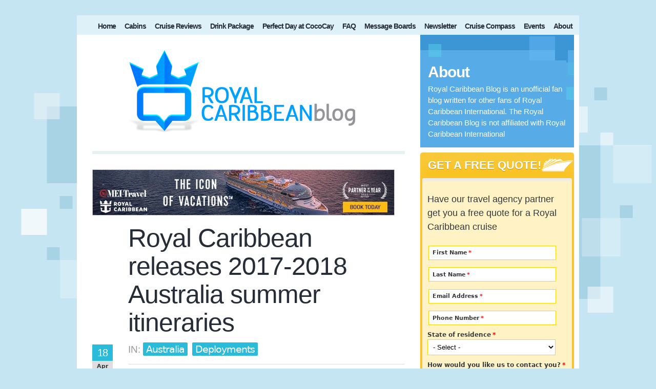

--- FILE ---
content_type: text/html; charset=UTF-8
request_url: https://www.royalcaribbeanblog.com/2016/04/18/royal-caribbean-releases-2017-2018-australia-summer-itineraries
body_size: 23631
content:
<!DOCTYPE html><html lang="en" dir="ltr" prefix="og: https://ogp.me/ns#" class="no-js"><head><meta charset="utf-8" /><noscript><style>form.antibot * :not(.antibot-message) { display: none !important; }</style></noscript><script async src="https://www.googletagmanager.com/gtag/js?id=UA-10480991-4"></script><script>window.dataLayer = window.dataLayer || [];function gtag(){dataLayer.push(arguments)};gtag("js", new Date());gtag("set", "developer_id.dMDhkMT", true);gtag("config", "UA-10480991-4", {"groups":"default","anonymize_ip":true,"page_placeholder":"PLACEHOLDER_page_path"});</script><style>.js img.lazyload:not([src]) { visibility: hidden; }.js img.lazyloaded[data-sizes=auto] { display: block; width: 100%; }</style><meta name="description" content="Royal Caribbean announced its 2017-2018 Australia summer season itineraries." /><meta name="robots" content="noindex" /><link rel="canonical" href="https://www.royalcaribbeanblog.com/2016/04/18/royal-caribbean-releases-2017-2018-australia-summer-itineraries" /><meta property="og:site_name" content="Royal Caribbean Blog" /><meta property="og:type" content="article" /><meta property="og:url" content="https://www.royalcaribbeanblog.com/2016/04/18/royal-caribbean-releases-2017-2018-australia-summer-itineraries" /><meta property="og:title" content="Royal Caribbean releases 2017-2018 Australia summer itineraries" /><meta property="og:description" content="Royal Caribbean announced its 2017-2018 Australia summer season itineraries." /><meta property="og:image" content="https://www.royalcaribbeanblog.com/sites/default/files/styles/fb_style/public/fb/explorer-voyager-10.jpg?itok=a0yMg4jy" /><meta property="og:image:width" content="1024" /><meta property="og:image:height" content="767" /><meta property="article:author" content="https://www.facebook.com/royalcaribbeanblog" /><meta property="article:publisher" content="https://www.facebook.com/royalcaribbeanblog" /><meta property="article:published_time" content="2016-04-18T08:41:23-0400" /><meta property="article:modified_time" content="2021-08-31T13:30:45-0400" /><meta property="fb:admins" content="1540167216" /><meta property="fb:app_id" content="951992098189303" /><meta name="twitter:card" content="summary_large_image" /><meta name="twitter:description" content="Royal Caribbean announced its 2017-2018 Australia summer season itineraries." /><meta name="twitter:image" content="https://www.royalcaribbeanblog.com/sites/default/files/styles/fb_style/public/fb/explorer-voyager-10.jpg?itok=a0yMg4jy" /><meta name="Generator" content="Drupal 10 (https://www.drupal.org)" /><meta name="MobileOptimized" content="width" /><meta name="HandheldFriendly" content="true" /><meta name="viewport" content="width=device-width, initial-scale=1.0" /><script type="application/ld+json">{"@context": "https://schema.org","@graph": [{"@type": "NewsArticle","headline": "Royal Caribbean releases 2017-2018 Australia summer itineraries","description": "Royal Caribbean announced its 2017-2018 Australia summer season itineraries.","image": {"@type": "ImageObject","url": "https://www.royalcaribbeanblog.com/sites/default/files/styles/fb_style/public/fb/explorer-voyager-10.jpg?itok=a0yMg4jy","width": "1024","height": "767"},"datePublished": "2016-04-18T08:41:23-0400","dateModified": "2021-08-31T13:30:45-0400","author": {"@type": "Person","name": "Matt","url": "https://www.royalcaribbeanblog.com/authors/matt-hochberg"},"publisher": {"@type": "Organization","name": "Royal Caribbean Blog","url": "https://www.royalcaribbeanblog.com","logo": {"@type": "ImageObject","url": "https://www.royalcaribbeanblog.com/boards/uploads/monthly_2021_09/rcblogo.png.0a20a9e63c6545a8f3f519c9a291b7dd.png","width": "443","height": "162"}},"mainEntityOfPage": "https://www.royalcaribbeanblog.com/2016/04/18/royal-caribbean-releases-2017-2018-australia-summer-itineraries"}]
}</script><link rel="icon" href="/sites/default/files/favicon_0.ico" type="image/vnd.microsoft.icon" /><title>Royal Caribbean releases 2017-2018 Australia summer itineraries | Royal Caribbean Blog</title><script type="text/javascript" async="async" data-noptimize="1" data-cfasync="false" src="//scripts.mediavine.com/tags/royal-caribbean-blog.js"></script><script data-grow-initializer="">!(function(){window.growMe||((window.growMe=function(e){window.growMe._.push(e);}),(window.growMe._=[]));var e=document.createElement("script");(e.type="text/javascript"),(e.src="https://faves.grow.me/main.js"),(e.defer=!0),e.setAttribute("data-grow-faves-site-id","U2l0ZTpmNDQ1NTY2NC0xZDFmLTRjYzQtYjEwNy0xY2ZmYTliODZjMWI=");var t=document.getElementsByTagName("script")[0];t.parentNode.insertBefore(e,t);})();</script><script type="text/javascript">!function(e,r,a,i,o,c,t){e[o]||(e.WireBoardNamespace=e.WireBoardNamespace||[],e.WireBoardNamespace.push(o),e[o]=function(){(e[o].q=e[o].q||[]).push(arguments)},e[o].q=e[o].q||[],c=r.createElement(a),t=r.getElementsByTagName(a)[0],c.async=1,c.src="https://static.wireboard.io/wireboard.js",t.parentNode.insertBefore(c,t))}(window,document,"script",0,"wireboard"),wireboard("newTracker","wb","pipeline-0.collector.wireboard.io",{appId:"xzJZVndF",forceSecureTracker:!0,contexts:{performanceTiming:!0}}),window.wireboard("enableActivityTracking",5,10);var customContext=[{schema:"wb:io.wireboard/publisher",data:{publisher:"991b155a-beca-44ca-9698-f534feb64eae"}}];window.wireboard("trackPageView",null,customContext);</script><link rel="stylesheet" media="all" href="/sites/default/files/css/css_iiG_clsvXroxbtr7AQLpyuLdvNp2dkkgMu22dSesdp8.css?delta=0&amp;language=en&amp;theme=rcblog_legacy&amp;include=eJx1jVEOwjAMQy9UtRIXQmkXQiBtpiVjG6dHg_GzwY-tPFsxNOesnuDj8aJDDTi7cLunbhh7kLidYShZlM6CBGVJJJpBdlCYrp51Pu34U7UuwRZzrCmDYXgwTpbeGqt2o2CYMK_zafMIN5gPsGjt1diPdRSs2Dx26MBi0ZXox9dvraIZ0P9ce2dtdshXeQFfqHjL" /><link rel="stylesheet" media="all" href="/sites/default/files/css/css_SkdnfVuM2rmh_CmZsT6i91jrfQw27k--EoQMjqHOQUQ.css?delta=1&amp;language=en&amp;theme=rcblog_legacy&amp;include=eJx1jVEOwjAMQy9UtRIXQmkXQiBtpiVjG6dHg_GzwY-tPFsxNOesnuDj8aJDDTi7cLunbhh7kLidYShZlM6CBGVJJJpBdlCYrp51Pu34U7UuwRZzrCmDYXgwTpbeGqt2o2CYMK_zafMIN5gPsGjt1diPdRSs2Dx26MBi0ZXox9dvraIZ0P9ce2dtdshXeQFfqHjL" /><script src="/libraries/fontawesome/js/all.min.js?v=6.4.0" defer></script></head><body class="page-node-9699 path-node node-type-story"> <a href="#main-content" class="visually-hidden focusable skip-link"> Skip to main content </a><div class="dialog-off-canvas-main-canvas" data-off-canvas-main-canvas><div id="container" class="page"><div id="nav" class="clear-block"><div class="region region-topmenu"> <nav role="navigation" aria-labelledby="block-mainmenu-menu" id="block-mainmenu" class="block block-menu navigation menu--main"> <span class="block__title visually-hidden" id="block-mainmenu-menu">Main menu</span><ul class="menu menu--level-1"><li class="menu__item menu__item--link menu__item--level-1"> <a href="/" class="menu__link menu__link--link menu__link--level-1" data-drupal-link-system-path="&lt;front&gt;">Home</a></li><li class="menu__item menu__item--link menu__item--level-1"> <a href="/2023/08/09/royal-caribbean-cabins-suites" title="Cruise cabins and suites" class="menu__link menu__link--link menu__link--level-1" data-drupal-link-system-path="node/19104">Cabins</a></li><li class="menu__item menu__item--link menu__item--level-1"> <a href="/cruise-reviews" title="Royal Caribbean ships" class="menu__link menu__link--link menu__link--level-1" data-drupal-link-system-path="node/21340">Cruise Reviews</a></li><li class="menu__item menu__item--link menu__item--level-1"> <a href="/royal-caribbean-beverage-package-costs-info-tips" title="Royal Caribbean drink package" class="menu__link menu__link--link menu__link--level-1" data-drupal-link-system-path="node/18315">Drink Package</a></li><li class="menu__item menu__item--link menu__item--level-1"> <a href="/perfect-day-at-cococay-guide" title="CocoCay" class="menu__link menu__link--link menu__link--level-1" data-drupal-link-system-path="node/20842">Perfect Day at CocoCay</a></li><li class="menu__item menu__item--link menu__item--level-1"> <a href="/faq" title="Answers for your Royal Caribbean cruise" class="menu__link menu__link--link menu__link--level-1" data-drupal-link-system-path="node/13924">FAQ</a></li><li class="menu__item menu__item--link menu__item--level-1"> <a href="https://www.royalcaribbeanblog.com/boards/index.php" title="Community forum" class="menu__link menu__link--link menu__link--level-1">Message Boards</a></li><li class="menu__item menu__item--link menu__item--level-1"> <a href="/newsletter" title="Royal Caribbean Blog newsletter" class="menu__link menu__link--link menu__link--level-1" data-drupal-link-system-path="node/14034">Newsletter</a></li><li class="menu__item menu__item--link menu__item--level-1"> <a href="/cruise-compass" class="menu__link menu__link--link menu__link--level-1" data-drupal-link-system-path="cruise-compass">Cruise Compass</a></li><li class="menu__item menu__item--link menu__item--level-1"> <a href="/events" class="menu__link menu__link--link menu__link--level-1" data-drupal-link-system-path="events">Events</a></li><li class="menu__item menu__item--link menu__item--level-1"> <a href="/about" class="menu__link menu__link--link menu__link--level-1" data-drupal-link-system-path="node/21308">About</a></li></ul> </nav></div></div><div id="columns"><div class="columns-inner clear-block"><div id="content-column"><div class="content-inner"><div id="header" class="clear-block"> <a href="/"><img width="443" height="162" src="/themes/custom/rcblog_legacy/images/rcblogo.png"></a></div><div id="content-top" class="section region"><div class="region region-content-top"><div id="block-meibannerwebp" class="block block-block-content block-block-content35ac4ab1-4317-476a-ba5d-3fc809d74819"><div class="block__content"><div class="body"><p><a href="https://www.royalcaribbeanblog.com/mei" target="newwindow"><picture> <source srcset="/sites/default/files/mei-2025-banner.webp?861" type="image/webp"> <source srcset="/sites/default/files/mei-2025-banner.jpg?460" type="image/jpeg"> <img alt="Visit our travel agent friends at MEI Travel" width="590" height="90" src="/sites/default/files/mei-2025-banner.jpg?460" loading="lazy"> </picture></a></p></div></div></div></div></div><div id="main-content" class="section region"><div class="region region-content"><h1 class="post-head title" id="page-title"><span>Royal Caribbean releases 2017-2018 Australia summer itineraries</span></h1><div data-drupal-messages-fallback class="hidden"></div><div id="block-mainpagecontent" class="block block-system block-system-main-block"><div class="block__content"> <article data-history-node-id="9699" id="node-9699" class="content node node-story clearfix"> <span class="terms-label">In: </span><div class="taxonomy_vocabulary_1"> <a href="/category/category/australia" hreflang="en">Australia</a> <a href="/category/category/deployments" hreflang="en">Deployments</a></div><div class="date"> <span class="day">18</span> <span class="month">Apr</span> <span class="year">2016</span></div><div data-history-node-id="9699" id="node-9699" class="content node node-story clearfix"><div class="field_author"><div class="field-label">By:&nbsp;</div><div>Matt Hochberg</div><p class="entry-date">updated on <time datetime="2021-08-31"><strong>August 31, 2021</strong></time></p></div><div class="field-name-body"><p>Royal Caribbean announced its 2017-2018 Australia summer season itineraries.</p><p style="text-align:center"><img alt src="https://www.royalcaribbeanblog.com/sites/default/files/styles/nivo_small/public/galleries/explorer-of-the-seas-meets-voyager-of-the-seas/explorer-voyager-10.jpg?itok=3Zjt15cF" style="height:375px; width:500px" loading="lazy"></p><p>Ovation of the Seas, Explorer of the Seas, Voyager of the Seas and Radiance of the Seas will combine to offer 66 sailings ranging from two to 23 nights during the 2017/18 season. From September 2017 through to April 2018 the four megaliners will call at 46 ports across Australia, New Zealand, the South Pacific, Asia and North America with departures from Sydney, Fremantle, Auckland, Singapore, Honolulu and Seattle.</p><p>Royal Caribbean&nbsp;remains the biggest cruise line in Sydney over the summer season – with bigger ships and more capacity than any other cruise line.</p><p>The recently refurbished&nbsp;Explorer of the Seas and Voyager of the Seas will sail&nbsp;predominantly to destinations like Mystery Island and Port Vila in Vanuatu as well as Noumea, Isle of Pines and Lifou (Loyalty Islands) in New Caledonia.</p><p>Meanwhile Radiance of the Seas and Ovation of the Seas will focus on Australia and New Zealand itineraries, sailing to ports around Australia like Hobart, Adelaide and Fremantle, as well as to the North and South Islands of New Zealand.</p><p>Radiance of the Seas will&nbsp;also include calls to Fiji and Tonga on her 14-night Sydney to Auckland cruise, departing 3 January 2017.</p><p>Royal Caribbean guests will soon start to experience more overnight calls. Explorer of the Seas will make two overnight calls in Suva in Fiji on her repositioning voyages, at the commencement of the season and on her return to Seattle in 2018, allowing guests to enjoy a multi-day shore excursion or choose to stay overnight on land.&nbsp;Both Ovation of the Seas and Radiance of the Seas overnight in Adelaide. Radiance of the Seas will overnight in Adelaide during her nine-night Tasmania cruise departing on 13 December 2017 and Ovation of the Seas will follow suit during her eight-night Tasmania voyage departing 27 January 2018.</p><p>Explorer of the Seas will continue the work of Radiance of the Seas in opening up the South Coast of NSW to cruise tourism with a maiden call to Wollongong (Port Kembla) – as part of her seven-night Tasmania sailing departing 12 March 2018 – making her the largest cruise ship to ever call there.</p><h2>2017/18 Itinerary Overview</h2><p>Ovation of the Seas&nbsp;will offer nine sailings during her second local season with departures from November 2017 through to February 2018, including:</p><ul><li>A 14 night repositioning voyage from Singapore to Sydney departing&nbsp;23 November 2017&nbsp;and calling at Fremantle, Adelaide and Hobart</li><li>A 10 night New Zealand sailing with scenic cruising to the Milford Sounds region, as well as calls to Dunedin, Wellington, Napier and Picton</li><li>A 12 night Christmas cruise to New Zealand departing&nbsp;17 December 2017&nbsp;and a 12-night New Year’s cruise to New Zealand that departs on&nbsp;29 December 2017, calling in both the North and South Islands</li><li>A nine night New Zealand school holidays sailing departing on&nbsp;10 January 2018</li><li>Calls to South Pacific&nbsp;favourites&nbsp;Mystery Island and Noumea during an eight night school holidays voyage departing&nbsp;19 January 2018&nbsp;(subject to port approval)</li><li>An eight night Tasmania voyage departing&nbsp;27 January 2018&nbsp;that includes a call to Hobart and an overnight stay in Adelaide</li><li>An extended 14 night New Zealand cruise departing&nbsp;4 February 2018&nbsp;which visits the Bay of Islands, Auckland, Tauranga, Wellington, Picton, Dunedin and includes a scenic cruise to the Milford Sounds region.</li></ul><p>Explorer of the Seas&nbsp;will specialise in South Pacific cruises ranging from three to 23 nights, including:</p><ul><li>An epic 22 night repositioning cruise from Seattle to Sydney via&nbsp; Honolulu, Lahaina, Suva (overnight), Mystery Island, Lifou and Mare departing&nbsp;6 October 2017</li><li>Three 11 night South Pacific and Fiji sailings, including a combined Christmas and New Year cruise departing on&nbsp;24 December 2017</li><li>A selection of seven, eight, nine, 10 and 12 night South Pacific sailings during the January school holidays</li><li>A three night Sampler cruise which departs&nbsp;9 February 2018</li><li>A seven night Tasmania sailing departing&nbsp;12 March 2018&nbsp;which includes a maiden call to Wollongong, as well as calls to Hobart and Melbourne</li><li>E<em>xplorer of the Seas</em>&nbsp;will depart Australia on&nbsp;22 April 2018&nbsp;with a 23 night Sydney to Seattle cruise visiting Noumea, Lifou, Mystery Island, Suva (overnight), Lahaina and Honolulu.</li></ul><p>For her sixth consecutive season down under,&nbsp;Voyager of the Seas&nbsp;will join her sister megaliner&nbsp;Explorer<em>&nbsp;</em>in sailing predominantly South Pacific itineraries from October 2017 through to April 2018. Highlights include:</p><ul><li>A 10 night repositioning cruise from Singapore to Fremantle departing on&nbsp;18 October 2017&nbsp;and calling at Kuala Lumpur, Langkawi and Phuket</li><li><em>V</em>oyager of the Seas&nbsp;&nbsp;will then sail a 16 night Round Australia and New Zealand voyage from Fremantle&nbsp; to Sydney departing&nbsp;28 October 2017&nbsp;that includes calls to Adelaide, Melbourne, Dunedin, Akaroa, Picton, Wellington and scenic cruising in the Milford Sounds region</li><li>An eight night Queensland cruise departing&nbsp;13 November 2017&nbsp;with calls to Brisbane, Willis Island, and the Whitsundays</li><li>A choice of two 14 night South Pacific and Fiji sailings including a New Year’s cruise departing&nbsp;30 December 2017</li><li>A choice of six 10 night South Pacific sailings visiting ports in Noumea and Vanuatu including a Christmas cruise departing&nbsp;20 December 2017</li><li>Three 9 night sailings calling at ports in Noumea and Vanuatu</li><li>A choice of nine, eight and seven night South Pacific itineraries and an 11 night cruise departing on 5 April, which also visits Fiji</li><li>A two night weekend sampler cruise departing&nbsp;1 December 2017&nbsp;and a three night weekend sampler cruise departing&nbsp;2 February 2018</li><li>Voyager of the Seas&nbsp;will conclude her local season with a 14 night Sydney to Singapore cruise departing 16 April 2018 and visiting Brisbane, The Whitsundays, Cairns, Port Douglas and Darwin.</li></ul><p>Radiance of the Seas&nbsp;will offer departures from Sydney, Auckland and Fremantle for the 2017/18 season with itineraries ranging from eight to 18 nights to New Zealand, Queensland, Tasmania and around Australia, including:</p><ul><li>An 18 night transpacific cruise from Honolulu to Sydney departing&nbsp;19 September 2017&nbsp;which calls at French Polynesia and New Zealand</li><li>A circumnavigation of Australia, where guests can choose to sail a 16-night ‘Top End’ cruise from Sydney to Fremantle which calls at Brisbane, Cairns, Darwin, Bali, Port Hedland and Geraldton or a 17 night south coast and New Zealand sailing that calls at Esperance, Adelaide, Melbourne, Dunedin, Akaroa, Picton, Wellington, as well as scenic cruising to the Sounds, or choose to combine the two cruises into one majestic 33-night voyage</li><li>A nine night Tasmania cruise departing on&nbsp;13 December 2017&nbsp;that calls at Hobart and Melbourne and includes an overnight stay in Adelaide</li><li>Visit Queensland during an eight night sailing departing on&nbsp;29 March 2018&nbsp;that calls at Newcastle, The Whitsundays and Brisbane</li><li><em>Radiance of the Seas</em>&nbsp;will also offer a 14 night Sydney to Auckland cruise calling in New Caledonia, Fiji and Tonga, departing&nbsp;3 January 2017. This cruise can be combined with the following 14 night New Zealand sailing from Auckland to Sydney to create a 24-night South Pacific and New Zealand cruise</li><li>Celebrate Christmas and New Year on a 12 night New Zealand cruise departing&nbsp;22 December 2017</li><li>Choose from a selection of 11 night, 13 night or 14 night cruises to New Zealand which visit the North and South Islands and the majestic Milford Sounds region</li><li><em>Radiance of the Seas</em>&nbsp;departs the region on&nbsp;17 April 2018&nbsp;with a 17 night Sydney to Honolulu repositioning sailing visiting Picton, Wellington, Papeete and Bora Bora.</li></ul></div><div id="disqus" class="field_disqus"><div id="disqus_thread"><noscript><p> <a href="http://royalcaribbeanblog.disqus.com/">View the discussion thread.</a></p></noscript></div></div></div> </article></div></div><div class="views-element-container block block-views block-views-blockabout-the-author-block-1" id="block-views-block-about-the-author-block-1"><div class="block__content"><div><div class="js-view-dom-id-91679ad2f32fc41914aba307857291ea3566c06fb02e9e7db0bd9e9b1916d55c"> <header><hr> </header><div class="views-row"><div class="views-field views-field-title"><h3 class="field-content"><a href="/authors/matt-hochberg" hreflang="en">Matt Hochberg</a></h3></div><div class="views-field views-field-body"><div class="field-content"><p>Matt started Royal Caribbean Blog in 2010 as a place to share his passion for all things Royal Caribbean with readers. He oversees all the writers at Royal Caribbean Blog, and writes a great deal of content on a daily basis.&nbsp; He has become one of the foremost experts on a Royal Caribbean cruise.</p><p>Over the years, he has reached Pinnacle Club status with Royal Caribbean's customer loyalty program.</p></div></div></div></div></div></div></div><div class="views-element-container block block-views block-views-blockrelated-content-block-1" id="block-views-related-content-block-1"><h2 class="block__title">Other Posts You May Enjoy:</h2><div class="block__content"><div><div class="view-related-content js-view-dom-id-c2ab5dc0db1a2cf67ca323fab77e271c8ee01f5e04121078af6e290216e603dc"><div class="views-row"><div class="views-field views-field-nothing"><span class="field-content"><div class="related-image-container"> <a href="/2017/01/19/beautiful-photos-of-royal-caribbeans-ovation-of-the-seas-arriving-australia" hreflang="und"><img loading="lazy" src="/sites/default/files/styles/related/public/fb/1484690330_X-Ovation-21.jpg?itok=clno1_rS" width="220" height="147" alt="" /></a></div><div class="related-text-container"><div class="related-title"><a href="/2017/01/19/beautiful-photos-of-royal-caribbeans-ovation-of-the-seas-arriving-australia" hreflang="und">Beautiful photos of Royal Caribbean&#039;s Ovation of the Seas arriving in Australia</a></div><div class="related-body">The arrival of Royal Caribbean's Ovation of the Seas to Australia is being met with plenty of excitement and attention…</div></div></span></div></div><div class="views-row"><div class="views-field views-field-nothing"><span class="field-content"><div class="related-image-container"> <a href="/2018/04/23/royal-caribbean-wraps-cruising-season-australia" hreflang="und"><img loading="lazy" src="/sites/default/files/styles/related/public/fb/explorer-sydney-harbor.jpg?itok=jAbztwxL" width="220" height="147" alt="" /></a></div><div class="related-text-container"><div class="related-title"><a href="/2018/04/23/royal-caribbean-wraps-cruising-season-australia" hreflang="und">Royal Caribbean wraps up cruising season in Australia</a></div><div class="related-body">Royal Caribbean's cruise season in Australia concluded on Sunday night, as Explorer of the Seas departed Sydney harbor…</div></div></span></div></div><div class="views-row"><div class="views-field views-field-nothing"><span class="field-content"><div class="related-image-container"> <a href="/2016/04/25/royal-caribbean-celebrates-end-of-australia-cruise-season" hreflang="und"><img loading="lazy" src="/sites/default/files/styles/related/public/fb/explorer-voyager-10.jpg?itok=KQUyPi9v" width="220" height="147" alt="" /></a></div><div class="related-text-container"><div class="related-title"><a href="/2016/04/25/royal-caribbean-celebrates-end-of-australia-cruise-season" hreflang="und">Royal Caribbean celebrates end of Australia cruise season</a></div><div class="related-body">Royal Caribbean’s Explorer of the Seas made her final call to Sydney on Saturday, officially marking the end of the…</div></div></span></div></div><div class="views-row"><div class="views-field views-field-nothing"><span class="field-content"><div class="related-image-container"> <a href="/2020/11/10/royal-caribbean-cancels-january-2021-australia-and-new-zealand-cruises" hreflang="und"><img loading="lazy" src="/sites/default/files/styles/related/public/fb/ovation-sydney-aerial.jpg?itok=BIdrGgrV" width="220" height="147" alt="" /></a></div><div class="related-text-container"><div class="related-title"><a href="/2020/11/10/royal-caribbean-cancels-january-2021-australia-and-new-zealand-cruises" hreflang="und">Royal Caribbean cancels January 2021 Australia and New Zealand cruises</a></div><div class="related-body">Royal Caribbean announced it has cancelled its Australia and New Zealand cruises&nbsp;on or before January 31, 2021.…</div></div></span></div></div><div class="views-row"><div class="views-field views-field-nothing"><span class="field-content"><div class="related-image-container"> <a href="/2015/09/22/royal-caribbean-considering-botany-bay-new-australia-homeport" hreflang="und"><img loading="lazy" src="/sites/default/files/styles/related/public/fb/voyager-sydney.jpg?itok=mED0C5jZ" width="220" height="147" alt="" /></a></div><div class="related-text-container"><div class="related-title"><a href="/2015/09/22/royal-caribbean-considering-botany-bay-new-australia-homeport" hreflang="und">Royal Caribbean considering Botany Bay as new Australia homeport</a></div><div class="related-body">Royal Caribbean is poised to move its home port in Australia from Sydney Harbor to Port Botany as a way to get around…</div></div></span></div></div><div class="views-row"><div class="views-field views-field-nothing"><span class="field-content"><div class="related-image-container"> <a href="/2015/06/01/royal-caribbean-extends-explorer-of-the-seas-australia-cruise-season" hreflang="und"><img loading="lazy" src="/sites/default/files/styles/related/public/fb/explorer-of-the-seas_1.jpg?itok=acGzuROF" width="220" height="147" alt="" /></a></div><div class="related-text-container"><div class="related-title"><a href="/2015/06/01/royal-caribbean-extends-explorer-of-the-seas-australia-cruise-season" hreflang="und">Royal Caribbean extends Explorer of the Seas&#039; Australia cruise season</a></div><div class="related-body">Royal Caribbean has added two new cruises to the end of Explorer of the Seas' season in Australia, keeping the ship…</div></div></span></div></div></div></div></div></div></div></div><div id="content-bottom" class="section region"><div class="region region-content-bottom"><div id="block-birdsendincontentform" class="block block-block-content block-block-content67412887-b9e6-4ded-8760-b13c5c526d51"><div class="block__content"><div class="body"><script src="https://f.convertkit.com/ckjs/ck.5.js"></script><form action="https://app.convertkit.com/forms/5067823/subscriptions" class="seva-form formkit-form" method="post" data-sv-form="5067823" data-uid="a28ddab03f" data-format="inline" data-version="5" data-options="{&quot;settings&quot;:{&quot;after_subscribe&quot;:{&quot;action&quot;:&quot;message&quot;,&quot;success_message&quot;:&quot;Success! Now check your email to confirm your subscription.&quot;,&quot;redirect_url&quot;:&quot;&quot;},&quot;analytics&quot;:{&quot;google&quot;:null,&quot;fathom&quot;:null,&quot;facebook&quot;:null,&quot;segment&quot;:null,&quot;pinterest&quot;:null,&quot;sparkloop&quot;:null,&quot;googletagmanager&quot;:null},&quot;modal&quot;:{&quot;trigger&quot;:&quot;timer&quot;,&quot;scroll_percentage&quot;:null,&quot;timer&quot;:5,&quot;devices&quot;:&quot;all&quot;,&quot;show_once_every&quot;:15},&quot;powered_by&quot;:{&quot;show&quot;:false,&quot;url&quot;:&quot;https://convertkit.com/features/forms?utm_campaign=poweredby&amp;utm_content=form&amp;utm_medium=referral&amp;utm_source=dynamic&quot;},&quot;recaptcha&quot;:{&quot;enabled&quot;:false},&quot;return_visitor&quot;:{&quot;action&quot;:&quot;hide&quot;,&quot;custom_content&quot;:&quot;&quot;},&quot;slide_in&quot;:{&quot;display_in&quot;:&quot;bottom_right&quot;,&quot;trigger&quot;:&quot;timer&quot;,&quot;scroll_percentage&quot;:null,&quot;timer&quot;:5,&quot;devices&quot;:&quot;all&quot;,&quot;show_once_every&quot;:15},&quot;sticky_bar&quot;:{&quot;display_in&quot;:&quot;top&quot;,&quot;trigger&quot;:&quot;timer&quot;,&quot;scroll_percentage&quot;:null,&quot;timer&quot;:5,&quot;devices&quot;:&quot;all&quot;,&quot;show_once_every&quot;:15}},&quot;version&quot;:&quot;5&quot;}" min-width="400 500 600 700 800" style="background-color: rgb(255, 255, 255); border-radius: 4px;"><div class="formkit-background" style="opacity: 0.2;"></div><div data-style="minimal"><div class="formkit-header" data-element="header" style="color: rgb(64, 77, 96); font-size: 32px; font-weight: 700;"><h2>Get our newsletter</h2></div><div class="formkit-subheader" data-element="subheader" style="color: rgb(74, 85, 104); font-size: 18px;"><p>Stay up-to-date with cruise news &amp; advice</p><p>​</p><div style="width:100%;text-align:center"><figure style="display:block;margin:12px auto 12px auto;max-width:100%;width:250px"><div style="display:block;max-width:250px"><img src="https://embed.filekitcdn.com/e/hZc8cJZo165mc4JVxBeM3c/tspHmtx379rwGS5oGAMAcy?w=800&amp;fit=max" width="250" height="712" style="max-width:100%;height:auto;border-radius:4px;width:250px" loading="lazy"></div><figcaption style="text-align:center;display:none">​</figcaption></figure></div><p>​</p></div><ul class="formkit-alert formkit-alert-error" data-element="errors" data-group="alert"></ul><div data-element="fields" data-stacked="false" class="seva-fields formkit-fields"><div class="formkit-field"><input class="formkit-input" name="email_address" aria-label="Email Address" placeholder="Email Address" required type="email" style="color: rgb(170, 175, 184); border-color: rgb(160, 174, 192); border-radius: 4px; font-weight: 400;"></div><button data-element="submit" class="formkit-submit formkit-submit" style="color: rgb(64, 77, 96); background-color: rgb(80, 227, 194); border-radius: 4px; font-weight: 700;"><div class="formkit-spinner"><div></div><div></div><div></div></div><span class>Sign Up</span></button></div><div class="formkit-guarantee" data-element="guarantee" style="color: rgb(77, 77, 77); font-size: 13px; font-weight: 400;"><p>We never share your information with third parties and will protect it in accordance with our <a href="https://www.royalcaribbeanblog.com/privacy-policy" target="_blank" rel="noopener noreferrer">Privacy Policy</a>​</p></div></div><style>.formkit-form[data-uid="a28ddab03f"] *{box-sizing:border-box;}.formkit-form[data-uid="a28ddab03f"]{-webkit-font-smoothing:antialiased;-moz-osx-font-smoothing:grayscale;}.formkit-form[data-uid="a28ddab03f"] legend{border:none;font-size:inherit;margin-bottom:10px;padding:0;position:relative;display:table;}.formkit-form[data-uid="a28ddab03f"] fieldset{border:0;padding:0.01em 0 0 0;margin:0;min-width:0;}.formkit-form[data-uid="a28ddab03f"] body:not(:-moz-handler-blocked) fieldset{display:table-cell;}.formkit-form[data-uid="a28ddab03f"] h1,.formkit-form[data-uid="a28ddab03f"] h2,.formkit-form[data-uid="a28ddab03f"] h3,.formkit-form[data-uid="a28ddab03f"] h4,.formkit-form[data-uid="a28ddab03f"] h5,.formkit-form[data-uid="a28ddab03f"] h6{color:inherit;font-size:inherit;font-weight:inherit;}.formkit-form[data-uid="a28ddab03f"] h2{font-size:1.5em;margin:1em 0;}.formkit-form[data-uid="a28ddab03f"] h3{font-size:1.17em;margin:1em 0;}.formkit-form[data-uid="a28ddab03f"] p{color:inherit;font-size:inherit;font-weight:inherit;}.formkit-form[data-uid="a28ddab03f"] ol:not([template-default]),.formkit-form[data-uid="a28ddab03f"] ul:not([template-default]),.formkit-form[data-uid="a28ddab03f"] blockquote:not([template-default]){text-align:left;}.formkit-form[data-uid="a28ddab03f"] p:not([template-default]),.formkit-form[data-uid="a28ddab03f"] hr:not([template-default]),.formkit-form[data-uid="a28ddab03f"] blockquote:not([template-default]),.formkit-form[data-uid="a28ddab03f"] ol:not([template-default]),.formkit-form[data-uid="a28ddab03f"] ul:not([template-default]){color:inherit;font-style:initial;}.formkit-form[data-uid="a28ddab03f"] .ordered-list,.formkit-form[data-uid="a28ddab03f"] .unordered-list{list-style-position:outside !important;padding-left:1em;}.formkit-form[data-uid="a28ddab03f"] .list-item{padding-left:0;}.formkit-form[data-uid="a28ddab03f"][data-format="modal"]{display:none;}.formkit-form[data-uid="a28ddab03f"][data-format="slide in"]{display:none;}.formkit-form[data-uid="a28ddab03f"][data-format="sticky bar"]{display:none;}.formkit-sticky-bar .formkit-form[data-uid="a28ddab03f"][data-format="sticky bar"]{display:block;}.formkit-form[data-uid="a28ddab03f"] .formkit-input,.formkit-form[data-uid="a28ddab03f"] .formkit-select,.formkit-form[data-uid="a28ddab03f"] .formkit-checkboxes{width:100%;}.formkit-form[data-uid="a28ddab03f"] .formkit-button,.formkit-form[data-uid="a28ddab03f"] .formkit-submit{border:0;border-radius:5px;color:#ffffff;cursor:pointer;display:inline-block;text-align:center;font-size:15px;font-weight:500;cursor:pointer;margin-bottom:15px;overflow:hidden;padding:0;position:relative;vertical-align:middle;}.formkit-form[data-uid="a28ddab03f"] .formkit-button:hover,.formkit-form[data-uid="a28ddab03f"] .formkit-submit:hover,.formkit-form[data-uid="a28ddab03f"] .formkit-button:focus,.formkit-form[data-uid="a28ddab03f"] .formkit-submit:focus{outline:none;}.formkit-form[data-uid="a28ddab03f"] .formkit-button:hover > span,.formkit-form[data-uid="a28ddab03f"] .formkit-submit:hover > span,.formkit-form[data-uid="a28ddab03f"] .formkit-button:focus > span,.formkit-form[data-uid="a28ddab03f"] .formkit-submit:focus > span{background-color:rgba(0,0,0,0.1);}.formkit-form[data-uid="a28ddab03f"] .formkit-button > span,.formkit-form[data-uid="a28ddab03f"] .formkit-submit > span{display:block;-webkit-transition:all 300ms ease-in-out;transition:all 300ms ease-in-out;padding:12px 24px;}.formkit-form[data-uid="a28ddab03f"] .formkit-input{background:#ffffff;font-size:15px;padding:12px;border:1px solid #e3e3e3;-webkit-flex:1 0 auto;-ms-flex:1 0 auto;flex:1 0 auto;line-height:1.4;margin:0;-webkit-transition:border-color ease-out 300ms;transition:border-color ease-out 300ms;}.formkit-form[data-uid="a28ddab03f"] .formkit-input:focus{outline:none;border-color:#1677be;-webkit-transition:border-color ease 300ms;transition:border-color ease 300ms;}.formkit-form[data-uid="a28ddab03f"] .formkit-input::-webkit-input-placeholder{color:inherit;opacity:0.8;}.formkit-form[data-uid="a28ddab03f"] .formkit-input::-moz-placeholder{color:inherit;opacity:0.8;}.formkit-form[data-uid="a28ddab03f"] .formkit-input:-ms-input-placeholder{color:inherit;opacity:0.8;}.formkit-form[data-uid="a28ddab03f"] .formkit-input::placeholder{color:inherit;opacity:0.8;}.formkit-form[data-uid="a28ddab03f"] [data-group="dropdown"]{position:relative;display:inline-block;width:100%;}.formkit-form[data-uid="a28ddab03f"] [data-group="dropdown"]::before{content:"";top:calc(50% - 2.5px);right:10px;position:absolute;pointer-events:none;border-color:#4f4f4f transparent transparent transparent;border-style:solid;border-width:6px 6px 0 6px;height:0;width:0;z-index:999;}.formkit-form[data-uid="a28ddab03f"] [data-group="dropdown"] select{height:auto;width:100%;cursor:pointer;color:#333333;line-height:1.4;margin-bottom:0;padding:0 6px;-webkit-appearance:none;-moz-appearance:none;appearance:none;font-size:15px;padding:12px;padding-right:25px;border:1px solid #e3e3e3;background:#ffffff;}.formkit-form[data-uid="a28ddab03f"] [data-group="dropdown"] select:focus{outline:none;}.formkit-form[data-uid="a28ddab03f"] [data-group="checkboxes"]{text-align:left;margin:0;}.formkit-form[data-uid="a28ddab03f"] [data-group="checkboxes"] [data-group="checkbox"]{margin-bottom:10px;}.formkit-form[data-uid="a28ddab03f"] [data-group="checkboxes"] [data-group="checkbox"] *{cursor:pointer;}.formkit-form[data-uid="a28ddab03f"] [data-group="checkboxes"] [data-group="checkbox"]:last-of-type{margin-bottom:0;}.formkit-form[data-uid="a28ddab03f"] [data-group="checkboxes"] [data-group="checkbox"] input[type="checkbox"]{display:none;}.formkit-form[data-uid="a28ddab03f"] [data-group="checkboxes"] [data-group="checkbox"] input[type="checkbox"] + label::after{content:none;}.formkit-form[data-uid="a28ddab03f"] [data-group="checkboxes"] [data-group="checkbox"] input[type="checkbox"]:checked + label::after{border-color:#ffffff;content:"";}.formkit-form[data-uid="a28ddab03f"] [data-group="checkboxes"] [data-group="checkbox"] input[type="checkbox"]:checked + label::before{background:#10bf7a;border-color:#10bf7a;}.formkit-form[data-uid="a28ddab03f"] [data-group="checkboxes"] [data-group="checkbox"] label{position:relative;display:inline-block;padding-left:28px;}.formkit-form[data-uid="a28ddab03f"] [data-group="checkboxes"] [data-group="checkbox"] label::before,.formkit-form[data-uid="a28ddab03f"] [data-group="checkboxes"] [data-group="checkbox"] label::after{position:absolute;content:"";display:inline-block;}.formkit-form[data-uid="a28ddab03f"] [data-group="checkboxes"] [data-group="checkbox"] label::before{height:16px;width:16px;border:1px solid #e3e3e3;background:#ffffff;left:0px;top:3px;}.formkit-form[data-uid="a28ddab03f"] [data-group="checkboxes"] [data-group="checkbox"] label::after{height:4px;width:8px;border-left:2px solid #4d4d4d;border-bottom:2px solid #4d4d4d;-webkit-transform:rotate(-45deg);-ms-transform:rotate(-45deg);transform:rotate(-45deg);left:4px;top:8px;}.formkit-form[data-uid="a28ddab03f"] .formkit-alert{background:#f9fafb;border:1px solid #e3e3e3;border-radius:5px;-webkit-flex:1 0 auto;-ms-flex:1 0 auto;flex:1 0 auto;list-style:none;margin:25px auto;padding:12px;text-align:center;width:100%;}.formkit-form[data-uid="a28ddab03f"] .formkit-alert:empty{display:none;}.formkit-form[data-uid="a28ddab03f"] .formkit-alert-success{background:#d3fbeb;border-color:#10bf7a;color:#0c905c;}.formkit-form[data-uid="a28ddab03f"] .formkit-alert-error{background:#fde8e2;border-color:#f2643b;color:#ea4110;}.formkit-form[data-uid="a28ddab03f"] .formkit-spinner{display:-webkit-box;display:-webkit-flex;display:-ms-flexbox;display:flex;height:0px;width:0px;margin:0 auto;position:absolute;top:0;left:0;right:0;width:0px;overflow:hidden;text-align:center;-webkit-transition:all 300ms ease-in-out;transition:all 300ms ease-in-out;}.formkit-form[data-uid="a28ddab03f"] .formkit-spinner > div{margin:auto;width:12px;height:12px;background-color:#fff;opacity:0.3;border-radius:100%;display:inline-block;-webkit-animation:formkit-bouncedelay-formkit-form-data-uid-a28ddab03f- 1.4s infinite ease-in-out both;animation:formkit-bouncedelay-formkit-form-data-uid-a28ddab03f- 1.4s infinite ease-in-out both;}.formkit-form[data-uid="a28ddab03f"] .formkit-spinner > div:nth-child(1){-webkit-animation-delay:-0.32s;animation-delay:-0.32s;}.formkit-form[data-uid="a28ddab03f"] .formkit-spinner > div:nth-child(2){-webkit-animation-delay:-0.16s;animation-delay:-0.16s;}.formkit-form[data-uid="a28ddab03f"] .formkit-submit[data-active] .formkit-spinner{opacity:1;height:100%;width:50px;}.formkit-form[data-uid="a28ddab03f"] .formkit-submit[data-active] .formkit-spinner ~ span{opacity:0;}.formkit-form[data-uid="a28ddab03f"] .formkit-powered-by[data-active="false"]{opacity:0.35;}.formkit-form[data-uid="a28ddab03f"] .formkit-powered-by-convertkit-container{display:-webkit-box;display:-webkit-flex;display:-ms-flexbox;display:flex;width:100%;z-index:5;margin:10px 0;position:relative;}.formkit-form[data-uid="a28ddab03f"] .formkit-powered-by-convertkit-container[data-active="false"]{opacity:0.35;}.formkit-form[data-uid="a28ddab03f"] .formkit-powered-by-convertkit{-webkit-align-items:center;-webkit-box-align:center;-ms-flex-align:center;align-items:center;background-color:#ffffff;border:1px solid #dde2e7;border-radius:4px;color:#373f45;cursor:pointer;display:block;height:36px;margin:0 auto;opacity:0.95;padding:0;-webkit-text-decoration:none;text-decoration:none;text-indent:100%;-webkit-transition:ease-in-out all 200ms;transition:ease-in-out all 200ms;white-space:nowrap;overflow:hidden;-webkit-user-select:none;-moz-user-select:none;-ms-user-select:none;user-select:none;width:190px;background-repeat:no-repeat;background-position:center;background-image:url("data:image/svg+xml;charset=utf8,%3Csvg width='162' height='20' viewBox='0 0 162 20' fill='none' xmlns='http://www.w3.org/2000/svg'%3E%3Cpath d='M83.0561 15.2457C86.675 15.2457 89.4722 12.5154 89.4722 9.14749C89.4722 5.99211 86.8443 4.06563 85.1038 4.06563C82.6801 4.06563 80.7373 5.76407 80.4605 8.28551C80.4092 8.75244 80.0387 9.14403 79.5686 9.14069C78.7871 9.13509 77.6507 9.12841 76.9314 9.13092C76.6217 9.13199 76.3658 8.88106 76.381 8.57196C76.4895 6.38513 77.2218 4.3404 78.618 2.76974C80.1695 1.02445 82.4289 0 85.1038 0C89.5979 0 93.8406 4.07791 93.8406 9.14749C93.8406 14.7608 89.1832 19.3113 83.1517 19.3113C78.8502 19.3113 74.5179 16.5041 73.0053 12.5795C72.9999 12.565 72.9986 12.5492 73.0015 12.534C73.0218 12.4179 73.0617 12.3118 73.1011 12.2074C73.1583 12.0555 73.2143 11.907 73.2062 11.7359L73.18 11.1892C73.174 11.0569 73.2075 10.9258 73.2764 10.8127C73.3452 10.6995 73.4463 10.6094 73.5666 10.554L73.7852 10.4523C73.9077 10.3957 74.0148 10.3105 74.0976 10.204C74.1803 10.0974 74.2363 9.97252 74.2608 9.83983C74.3341 9.43894 74.6865 9.14749 75.0979 9.14749C75.7404 9.14749 76.299 9.57412 76.5088 10.1806C77.5188 13.1 79.1245 15.2457 83.0561 15.2457Z' fill='%23373F45'/%3E%3Cpath d='M155.758 6.91365C155.028 6.91365 154.804 6.47916 154.804 5.98857C154.804 5.46997 154.986 5.06348 155.758 5.06348C156.53 5.06348 156.712 5.46997 156.712 5.98857C156.712 6.47905 156.516 6.91365 155.758 6.91365ZM142.441 12.9304V9.32833L141.415 9.32323V8.90392C141.415 8.44719 141.786 8.07758 142.244 8.07986L142.441 8.08095V6.55306L144.082 6.09057V8.08073H145.569V8.50416C145.569 8.61242 145.548 8.71961 145.506 8.81961C145.465 8.91961 145.404 9.01047 145.328 9.08699C145.251 9.16351 145.16 9.2242 145.06 9.26559C144.96 9.30698 144.853 9.32826 144.745 9.32822H144.082V12.7201C144.082 13.2423 144.378 13.4256 144.76 13.4887C145.209 13.5629 145.583 13.888 145.583 14.343V14.9626C144.029 14.9626 142.441 14.8942 142.441 12.9304Z' fill='%23373F45'/%3E%3Cpath d='M110.058 7.92554C108.417 7.88344 106.396 8.92062 106.396 11.5137C106.396 14.0646 108.417 15.0738 110.058 15.0318C111.742 15.0738 113.748 14.0646 113.748 11.5137C113.748 8.92062 111.742 7.88344 110.058 7.92554ZM110.07 13.7586C108.878 13.7586 108.032 12.8905 108.032 11.461C108.032 10.1013 108.878 9.20569 110.071 9.20569C111.263 9.20569 112.101 10.0995 112.101 11.459C112.101 12.8887 111.263 13.7586 110.07 13.7586Z' fill='%23373F45'/%3E%3Cpath d='M118.06 7.94098C119.491 7.94098 120.978 8.33337 120.978 11.1366V14.893H120.063C119.608 14.893 119.238 14.524 119.238 14.0689V10.9965C119.238 9.66506 118.747 9.16047 117.891 9.16047C117.414 9.16047 116.797 9.52486 116.502 9.81915V14.069C116.502 14.1773 116.481 14.2845 116.44 14.3845C116.398 14.4845 116.337 14.5753 116.261 14.6519C116.184 14.7284 116.093 14.7891 115.993 14.8305C115.893 14.8719 115.786 14.8931 115.678 14.8931H114.847V8.10918H115.773C115.932 8.10914 116.087 8.16315 116.212 8.26242C116.337 8.36168 116.424 8.50033 116.46 8.65577C116.881 8.19328 117.428 7.94098 118.06 7.94098ZM122.854 8.09713C123.024 8.09708 123.19 8.1496 123.329 8.2475C123.468 8.34541 123.574 8.48391 123.631 8.64405L125.133 12.8486L126.635 8.64415C126.692 8.48402 126.798 8.34551 126.937 8.2476C127.076 8.1497 127.242 8.09718 127.412 8.09724H128.598L126.152 14.3567C126.091 14.5112 125.986 14.6439 125.849 14.7374C125.711 14.831 125.549 14.881 125.383 14.8809H124.333L121.668 8.09713H122.854Z' fill='%23373F45'/%3E%3Cpath d='M135.085 14.5514C134.566 14.7616 133.513 15.0416 132.418 15.0416C130.496 15.0416 129.024 13.9345 129.024 11.4396C129.024 9.19701 130.451 7.99792 132.191 7.99792C134.338 7.99792 135.254 9.4378 135.158 11.3979C135.139 11.8029 134.786 12.0983 134.38 12.0983H130.679C130.763 13.1916 131.562 13.7662 132.615 13.7662C133.028 13.7662 133.462 13.7452 133.983 13.6481C134.535 13.545 135.085 13.9375 135.085 14.4985V14.5514ZM133.673 10.949C133.785 9.87621 133.061 9.28752 132.191 9.28752C131.321 9.28752 130.734 9.93979 130.679 10.9489L133.673 10.949Z' fill='%23373F45'/%3E%3Cpath d='M137.345 8.11122C137.497 8.11118 137.645 8.16229 137.765 8.25635C137.884 8.35041 137.969 8.48197 138.005 8.62993C138.566 8.20932 139.268 7.94303 139.759 7.94303C139.801 7.94303 140.068 7.94303 140.489 7.99913V8.7265C140.489 9.11748 140.15 9.4147 139.759 9.4147C139.31 9.4147 138.651 9.5829 138.131 9.8773V14.8951H136.462V8.11112L137.345 8.11122ZM156.6 14.0508V8.09104H155.769C155.314 8.09104 154.944 8.45999 154.944 8.9151V14.8748H155.775C156.23 14.8748 156.6 14.5058 156.6 14.0508ZM158.857 12.9447V9.34254H157.749V8.91912C157.749 8.46401 158.118 8.09506 158.574 8.09506H158.857V6.56739L160.499 6.10479V8.09506H161.986V8.51848C161.986 8.97359 161.617 9.34254 161.161 9.34254H160.499V12.7345C160.499 13.2566 160.795 13.44 161.177 13.503C161.626 13.5774 162 13.9024 162 14.3574V14.977C160.446 14.977 158.857 14.9086 158.857 12.9447ZM98.1929 10.1124C98.2033 6.94046 100.598 5.16809 102.895 5.16809C104.171 5.16809 105.342 5.44285 106.304 6.12953L105.914 6.6631C105.654 7.02011 105.16 7.16194 104.749 6.99949C104.169 6.7702 103.622 6.7218 103.215 6.7218C101.335 6.7218 99.9169 7.92849 99.9068 10.1123C99.9169 12.2959 101.335 13.5201 103.215 13.5201C103.622 13.5201 104.169 13.4717 104.749 13.2424C105.16 13.0799 105.654 13.2046 105.914 13.5615L106.304 14.0952C105.342 14.7819 104.171 15.0566 102.895 15.0566C100.598 15.0566 98.2033 13.2842 98.1929 10.1124ZM147.619 5.21768C148.074 5.21768 148.444 5.58663 148.444 6.04174V9.81968L151.82 5.58131C151.897 5.47733 151.997 5.39282 152.112 5.3346C152.227 5.27638 152.355 5.24607 152.484 5.24611H153.984L150.166 10.0615L153.984 14.8749H152.484C152.355 14.8749 152.227 14.8446 152.112 14.7864C151.997 14.7281 151.897 14.6436 151.82 14.5397L148.444 10.3025V14.0508C148.444 14.5059 148.074 14.8749 147.619 14.8749H146.746V5.21768H147.619Z' fill='%23373F45'/%3E%3Cpath d='M0.773438 6.5752H2.68066C3.56543 6.5752 4.2041 6.7041 4.59668 6.96191C4.99219 7.21973 5.18994 7.62695 5.18994 8.18359C5.18994 8.55859 5.09326 8.87061 4.8999 9.11963C4.70654 9.36865 4.42822 9.52539 4.06494 9.58984V9.63379C4.51611 9.71875 4.84717 9.88721 5.05811 10.1392C5.27197 10.3882 5.37891 10.7266 5.37891 11.1543C5.37891 11.7314 5.17676 12.1841 4.77246 12.5122C4.37109 12.8374 3.81152 13 3.09375 13H0.773438V6.5752ZM1.82373 9.22949H2.83447C3.27393 9.22949 3.59473 9.16064 3.79688 9.02295C3.99902 8.88232 4.1001 8.64502 4.1001 8.31104C4.1001 8.00928 3.99023 7.79102 3.77051 7.65625C3.55371 7.52148 3.20801 7.4541 2.7334 7.4541H1.82373V9.22949ZM1.82373 10.082V12.1167H2.93994C3.37939 12.1167 3.71045 12.0332 3.93311 11.8662C4.15869 11.6963 4.27148 11.4297 4.27148 11.0664C4.27148 10.7324 4.15723 10.4849 3.92871 10.3237C3.7002 10.1626 3.35303 10.082 2.88721 10.082H1.82373Z' fill='%23373F45'/%3E%3Cpath d='M13.011 6.5752V10.7324C13.011 11.207 12.9084 11.623 12.7034 11.9805C12.5012 12.335 12.2068 12.6089 11.8201 12.8022C11.4363 12.9927 10.9763 13.0879 10.4402 13.0879C9.6433 13.0879 9.02368 12.877 8.5813 12.4551C8.13892 12.0332 7.91772 11.4531 7.91772 10.7148V6.5752H8.9724V10.6401C8.9724 11.1704 9.09546 11.5615 9.34155 11.8135C9.58765 12.0654 9.96557 12.1914 10.4753 12.1914C11.4656 12.1914 11.9607 11.6714 11.9607 10.6313V6.5752H13.011Z' fill='%23373F45'/%3E%3Cpath d='M15.9146 13V6.5752H16.9649V13H15.9146Z' fill='%23373F45'/%3E%3Cpath d='M19.9255 13V6.5752H20.9758V12.0991H23.696V13H19.9255Z' fill='%23373F45'/%3E%3Cpath d='M28.2828 13H27.2325V7.47607H25.3428V6.5752H30.1724V7.47607H28.2828V13Z' fill='%23373F45'/%3E%3Cpath d='M41.9472 13H40.8046L39.7148 9.16796C39.6679 9.00097 39.6093 8.76074 39.539 8.44727C39.4687 8.13086 39.4262 7.91113 39.4116 7.78809C39.3823 7.97559 39.3339 8.21875 39.2665 8.51758C39.2021 8.81641 39.1479 9.03905 39.1039 9.18554L38.0405 13H36.8979L36.0673 9.7832L35.2236 6.5752H36.2958L37.2143 10.3193C37.3578 10.9199 37.4604 11.4502 37.5219 11.9102C37.5541 11.6611 37.6025 11.3828 37.6669 11.0752C37.7314 10.7676 37.79 10.5186 37.8427 10.3281L38.8886 6.5752H39.9301L41.0024 10.3457C41.1049 10.6943 41.2133 11.2158 41.3276 11.9102C41.3715 11.4912 41.477 10.958 41.644 10.3105L42.558 6.5752H43.6215L41.9472 13Z' fill='%23373F45'/%3E%3Cpath d='M45.7957 13V6.5752H46.846V13H45.7957Z' fill='%23373F45'/%3E%3Cpath d='M52.0258 13H50.9755V7.47607H49.0859V6.5752H53.9155V7.47607H52.0258V13Z' fill='%23373F45'/%3E%3Cpath d='M61.2312 13H60.1765V10.104H57.2146V13H56.1643V6.5752H57.2146V9.20312H60.1765V6.5752H61.2312V13Z' fill='%23373F45'/%3E%3C/svg%3E");}.formkit-form[data-uid="a28ddab03f"] .formkit-powered-by-convertkit:hover,.formkit-form[data-uid="a28ddab03f"] .formkit-powered-by-convertkit:focus{background-color:#ffffff;-webkit-transform:scale(1.025) perspective(1px);-ms-transform:scale(1.025) perspective(1px);transform:scale(1.025) perspective(1px);opacity:1;}.formkit-form[data-uid="a28ddab03f"] .formkit-powered-by-convertkit[data-variant="dark"],.formkit-form[data-uid="a28ddab03f"] .formkit-powered-by-convertkit[data-variant="light"]{background-color:transparent;border-color:transparent;width:166px;}.formkit-form[data-uid="a28ddab03f"] .formkit-powered-by-convertkit[data-variant="light"]{color:#ffffff;background-image:url("data:image/svg+xml;charset=utf8,%3Csvg width='162' height='20' viewBox='0 0 162 20' fill='none' xmlns='http://www.w3.org/2000/svg'%3E%3Cpath d='M83.0561 15.2457C86.675 15.2457 89.4722 12.5154 89.4722 9.14749C89.4722 5.99211 86.8443 4.06563 85.1038 4.06563C82.6801 4.06563 80.7373 5.76407 80.4605 8.28551C80.4092 8.75244 80.0387 9.14403 79.5686 9.14069C78.7871 9.13509 77.6507 9.12841 76.9314 9.13092C76.6217 9.13199 76.3658 8.88106 76.381 8.57196C76.4895 6.38513 77.2218 4.3404 78.618 2.76974C80.1695 1.02445 82.4289 0 85.1038 0C89.5979 0 93.8406 4.07791 93.8406 9.14749C93.8406 14.7608 89.1832 19.3113 83.1517 19.3113C78.8502 19.3113 74.5179 16.5041 73.0053 12.5795C72.9999 12.565 72.9986 12.5492 73.0015 12.534C73.0218 12.4179 73.0617 12.3118 73.1011 12.2074C73.1583 12.0555 73.2143 11.907 73.2062 11.7359L73.18 11.1892C73.174 11.0569 73.2075 10.9258 73.2764 10.8127C73.3452 10.6995 73.4463 10.6094 73.5666 10.554L73.7852 10.4523C73.9077 10.3957 74.0148 10.3105 74.0976 10.204C74.1803 10.0974 74.2363 9.97252 74.2608 9.83983C74.3341 9.43894 74.6865 9.14749 75.0979 9.14749C75.7404 9.14749 76.299 9.57412 76.5088 10.1806C77.5188 13.1 79.1245 15.2457 83.0561 15.2457Z' fill='white'/%3E%3Cpath d='M155.758 6.91365C155.028 6.91365 154.804 6.47916 154.804 5.98857C154.804 5.46997 154.986 5.06348 155.758 5.06348C156.53 5.06348 156.712 5.46997 156.712 5.98857C156.712 6.47905 156.516 6.91365 155.758 6.91365ZM142.441 12.9304V9.32833L141.415 9.32323V8.90392C141.415 8.44719 141.786 8.07758 142.244 8.07986L142.441 8.08095V6.55306L144.082 6.09057V8.08073H145.569V8.50416C145.569 8.61242 145.548 8.71961 145.506 8.81961C145.465 8.91961 145.404 9.01047 145.328 9.08699C145.251 9.16351 145.16 9.2242 145.06 9.26559C144.96 9.30698 144.853 9.32826 144.745 9.32822H144.082V12.7201C144.082 13.2423 144.378 13.4256 144.76 13.4887C145.209 13.5629 145.583 13.888 145.583 14.343V14.9626C144.029 14.9626 142.441 14.8942 142.441 12.9304Z' fill='white'/%3E%3Cpath d='M110.058 7.92554C108.417 7.88344 106.396 8.92062 106.396 11.5137C106.396 14.0646 108.417 15.0738 110.058 15.0318C111.742 15.0738 113.748 14.0646 113.748 11.5137C113.748 8.92062 111.742 7.88344 110.058 7.92554ZM110.07 13.7586C108.878 13.7586 108.032 12.8905 108.032 11.461C108.032 10.1013 108.878 9.20569 110.071 9.20569C111.263 9.20569 112.101 10.0995 112.101 11.459C112.101 12.8887 111.263 13.7586 110.07 13.7586Z' fill='white'/%3E%3Cpath d='M118.06 7.94098C119.491 7.94098 120.978 8.33337 120.978 11.1366V14.893H120.063C119.608 14.893 119.238 14.524 119.238 14.0689V10.9965C119.238 9.66506 118.747 9.16047 117.891 9.16047C117.414 9.16047 116.797 9.52486 116.502 9.81915V14.069C116.502 14.1773 116.481 14.2845 116.44 14.3845C116.398 14.4845 116.337 14.5753 116.261 14.6519C116.184 14.7284 116.093 14.7891 115.993 14.8305C115.893 14.8719 115.786 14.8931 115.678 14.8931H114.847V8.10918H115.773C115.932 8.10914 116.087 8.16315 116.212 8.26242C116.337 8.36168 116.424 8.50033 116.46 8.65577C116.881 8.19328 117.428 7.94098 118.06 7.94098ZM122.854 8.09713C123.024 8.09708 123.19 8.1496 123.329 8.2475C123.468 8.34541 123.574 8.48391 123.631 8.64405L125.133 12.8486L126.635 8.64415C126.692 8.48402 126.798 8.34551 126.937 8.2476C127.076 8.1497 127.242 8.09718 127.412 8.09724H128.598L126.152 14.3567C126.091 14.5112 125.986 14.6439 125.849 14.7374C125.711 14.831 125.549 14.881 125.383 14.8809H124.333L121.668 8.09713H122.854Z' fill='white'/%3E%3Cpath d='M135.085 14.5514C134.566 14.7616 133.513 15.0416 132.418 15.0416C130.496 15.0416 129.024 13.9345 129.024 11.4396C129.024 9.19701 130.451 7.99792 132.191 7.99792C134.338 7.99792 135.254 9.4378 135.158 11.3979C135.139 11.8029 134.786 12.0983 134.38 12.0983H130.679C130.763 13.1916 131.562 13.7662 132.615 13.7662C133.028 13.7662 133.462 13.7452 133.983 13.6481C134.535 13.545 135.085 13.9375 135.085 14.4985V14.5514ZM133.673 10.949C133.785 9.87621 133.061 9.28752 132.191 9.28752C131.321 9.28752 130.734 9.93979 130.679 10.9489L133.673 10.949Z' fill='white'/%3E%3Cpath d='M137.345 8.11122C137.497 8.11118 137.645 8.16229 137.765 8.25635C137.884 8.35041 137.969 8.48197 138.005 8.62993C138.566 8.20932 139.268 7.94303 139.759 7.94303C139.801 7.94303 140.068 7.94303 140.489 7.99913V8.7265C140.489 9.11748 140.15 9.4147 139.759 9.4147C139.31 9.4147 138.651 9.5829 138.131 9.8773V14.8951H136.462V8.11112L137.345 8.11122ZM156.6 14.0508V8.09104H155.769C155.314 8.09104 154.944 8.45999 154.944 8.9151V14.8748H155.775C156.23 14.8748 156.6 14.5058 156.6 14.0508ZM158.857 12.9447V9.34254H157.749V8.91912C157.749 8.46401 158.118 8.09506 158.574 8.09506H158.857V6.56739L160.499 6.10479V8.09506H161.986V8.51848C161.986 8.97359 161.617 9.34254 161.161 9.34254H160.499V12.7345C160.499 13.2566 160.795 13.44 161.177 13.503C161.626 13.5774 162 13.9024 162 14.3574V14.977C160.446 14.977 158.857 14.9086 158.857 12.9447ZM98.1929 10.1124C98.2033 6.94046 100.598 5.16809 102.895 5.16809C104.171 5.16809 105.342 5.44285 106.304 6.12953L105.914 6.6631C105.654 7.02011 105.16 7.16194 104.749 6.99949C104.169 6.7702 103.622 6.7218 103.215 6.7218C101.335 6.7218 99.9169 7.92849 99.9068 10.1123C99.9169 12.2959 101.335 13.5201 103.215 13.5201C103.622 13.5201 104.169 13.4717 104.749 13.2424C105.16 13.0799 105.654 13.2046 105.914 13.5615L106.304 14.0952C105.342 14.7819 104.171 15.0566 102.895 15.0566C100.598 15.0566 98.2033 13.2842 98.1929 10.1124ZM147.619 5.21768C148.074 5.21768 148.444 5.58663 148.444 6.04174V9.81968L151.82 5.58131C151.897 5.47733 151.997 5.39282 152.112 5.3346C152.227 5.27638 152.355 5.24607 152.484 5.24611H153.984L150.166 10.0615L153.984 14.8749H152.484C152.355 14.8749 152.227 14.8446 152.112 14.7864C151.997 14.7281 151.897 14.6436 151.82 14.5397L148.444 10.3025V14.0508C148.444 14.5059 148.074 14.8749 147.619 14.8749H146.746V5.21768H147.619Z' fill='white'/%3E%3Cpath d='M0.773438 6.5752H2.68066C3.56543 6.5752 4.2041 6.7041 4.59668 6.96191C4.99219 7.21973 5.18994 7.62695 5.18994 8.18359C5.18994 8.55859 5.09326 8.87061 4.8999 9.11963C4.70654 9.36865 4.42822 9.52539 4.06494 9.58984V9.63379C4.51611 9.71875 4.84717 9.88721 5.05811 10.1392C5.27197 10.3882 5.37891 10.7266 5.37891 11.1543C5.37891 11.7314 5.17676 12.1841 4.77246 12.5122C4.37109 12.8374 3.81152 13 3.09375 13H0.773438V6.5752ZM1.82373 9.22949H2.83447C3.27393 9.22949 3.59473 9.16064 3.79688 9.02295C3.99902 8.88232 4.1001 8.64502 4.1001 8.31104C4.1001 8.00928 3.99023 7.79102 3.77051 7.65625C3.55371 7.52148 3.20801 7.4541 2.7334 7.4541H1.82373V9.22949ZM1.82373 10.082V12.1167H2.93994C3.37939 12.1167 3.71045 12.0332 3.93311 11.8662C4.15869 11.6963 4.27148 11.4297 4.27148 11.0664C4.27148 10.7324 4.15723 10.4849 3.92871 10.3237C3.7002 10.1626 3.35303 10.082 2.88721 10.082H1.82373Z' fill='white'/%3E%3Cpath d='M13.011 6.5752V10.7324C13.011 11.207 12.9084 11.623 12.7034 11.9805C12.5012 12.335 12.2068 12.6089 11.8201 12.8022C11.4363 12.9927 10.9763 13.0879 10.4402 13.0879C9.6433 13.0879 9.02368 12.877 8.5813 12.4551C8.13892 12.0332 7.91772 11.4531 7.91772 10.7148V6.5752H8.9724V10.6401C8.9724 11.1704 9.09546 11.5615 9.34155 11.8135C9.58765 12.0654 9.96557 12.1914 10.4753 12.1914C11.4656 12.1914 11.9607 11.6714 11.9607 10.6313V6.5752H13.011Z' fill='white'/%3E%3Cpath d='M15.9146 13V6.5752H16.9649V13H15.9146Z' fill='white'/%3E%3Cpath d='M19.9255 13V6.5752H20.9758V12.0991H23.696V13H19.9255Z' fill='white'/%3E%3Cpath d='M28.2828 13H27.2325V7.47607H25.3428V6.5752H30.1724V7.47607H28.2828V13Z' fill='white'/%3E%3Cpath d='M41.9472 13H40.8046L39.7148 9.16796C39.6679 9.00097 39.6093 8.76074 39.539 8.44727C39.4687 8.13086 39.4262 7.91113 39.4116 7.78809C39.3823 7.97559 39.3339 8.21875 39.2665 8.51758C39.2021 8.81641 39.1479 9.03905 39.1039 9.18554L38.0405 13H36.8979L36.0673 9.7832L35.2236 6.5752H36.2958L37.2143 10.3193C37.3578 10.9199 37.4604 11.4502 37.5219 11.9102C37.5541 11.6611 37.6025 11.3828 37.6669 11.0752C37.7314 10.7676 37.79 10.5186 37.8427 10.3281L38.8886 6.5752H39.9301L41.0024 10.3457C41.1049 10.6943 41.2133 11.2158 41.3276 11.9102C41.3715 11.4912 41.477 10.958 41.644 10.3105L42.558 6.5752H43.6215L41.9472 13Z' fill='white'/%3E%3Cpath d='M45.7957 13V6.5752H46.846V13H45.7957Z' fill='white'/%3E%3Cpath d='M52.0258 13H50.9755V7.47607H49.0859V6.5752H53.9155V7.47607H52.0258V13Z' fill='white'/%3E%3Cpath d='M61.2312 13H60.1765V10.104H57.2146V13H56.1643V6.5752H57.2146V9.20312H60.1765V6.5752H61.2312V13Z' fill='white'/%3E%3C/svg%3E");}@-webkit-keyframes formkit-bouncedelay-formkit-form-data-uid-a28ddab03f-{0%,80%,100%{-webkit-transform:scale(0);-ms-transform:scale(0);transform:scale(0);}40%{-webkit-transform:scale(1);-ms-transform:scale(1);transform:scale(1);}}@keyframes formkit-bouncedelay-formkit-form-data-uid-a28ddab03f-{0%,80%,100%{-webkit-transform:scale(0);-ms-transform:scale(0);transform:scale(0);}40%{-webkit-transform:scale(1);-ms-transform:scale(1);transform:scale(1);}}.formkit-form[data-uid="a28ddab03f"] blockquote{padding:10px 20px;margin:0 0 20px;border-left:5px solid #e1e1e1;}.formkit-form[data-uid="a28ddab03f"] .seva-custom-content{padding:15px;font-size:16px;color:#fff;mix-blend-mode:difference;}.formkit-form[data-uid="a28ddab03f"] .formkit-modal.guard{max-width:420px;width:100%;} .formkit-form[data-uid="a28ddab03f"]{border:1px solid #e3e3e3;max-width:700px;position:relative;overflow:hidden;}.formkit-form[data-uid="a28ddab03f"] .formkit-background{width:100%;height:100%;position:absolute;top:0;left:0;background-size:cover;background-position:center;opacity:0.3;}.formkit-form[data-uid="a28ddab03f"] [data-style="minimal"]{padding:20px;width:100%;position:relative;}.formkit-form[data-uid="a28ddab03f"] .formkit-header{margin:0 0 27px 0;text-align:center;}.formkit-form[data-uid="a28ddab03f"] .formkit-subheader{margin:18px 0;text-align:center;}.formkit-form[data-uid="a28ddab03f"] .formkit-guarantee{font-size:13px;margin:10px 0 15px 0;text-align:center;}.formkit-form[data-uid="a28ddab03f"] .formkit-guarantee > p{margin:0;}.formkit-form[data-uid="a28ddab03f"] .formkit-powered-by-convertkit-container{margin-bottom:0;}.formkit-form[data-uid="a28ddab03f"] .formkit-fields{display:-webkit-box;display:-webkit-flex;display:-ms-flexbox;display:flex;-webkit-flex-wrap:wrap;-ms-flex-wrap:wrap;flex-wrap:wrap;margin:25px auto 0 auto;}.formkit-form[data-uid="a28ddab03f"] .formkit-field{min-width:220px;}.formkit-form[data-uid="a28ddab03f"] .formkit-field,.formkit-form[data-uid="a28ddab03f"] .formkit-submit{margin:0 0 15px 0;-webkit-flex:1 0 100%;-ms-flex:1 0 100%;flex:1 0 100%;}.formkit-form[data-uid="a28ddab03f"][min-width~="600"] [data-style="minimal"]{padding:40px;}.formkit-form[data-uid="a28ddab03f"][min-width~="600"] .formkit-fields[data-stacked="false"]{margin-left:-5px;margin-right:-5px;}.formkit-form[data-uid="a28ddab03f"][min-width~="600"] .formkit-fields[data-stacked="false"] .formkit-field,.formkit-form[data-uid="a28ddab03f"][min-width~="600"] .formkit-fields[data-stacked="false"] .formkit-submit{margin:0 5px 15px 5px;}.formkit-form[data-uid="a28ddab03f"][min-width~="600"] .formkit-fields[data-stacked="false"] .formkit-field{-webkit-flex:100 1 auto;-ms-flex:100 1 auto;flex:100 1 auto;}.formkit-form[data-uid="a28ddab03f"][min-width~="600"] .formkit-fields[data-stacked="false"] .formkit-submit{-webkit-flex:1 1 auto;-ms-flex:1 1 auto;flex:1 1 auto;} .formkit-form[data-uid="a28ddab03f"] .formkit-background{border:1px solid #a0aec0!important;}.formkit-form[data-uid="a28ddab03f"] .formkit-header h2{margin:0 !important;}.formkit-form[data-uid="a28ddab03f"] .formkit-subheader{margin:0 !important;}.formkit-form[data-uid="a28ddab03f"] p{margin-top:-15px !important;}.formkit-form[data-uid="a28ddab03f"] [data-style="minimal"]{padding-bottom:10px !important;}.formkit-form[data-uid="a28ddab03f"] .formkit-header{font-family:Nunito Sans,-apple-system,BlinkMacSystemFont,Segoe UI,Roboto,Helvetica Neue,Arial,Noto Sans,sans-serif,Apple Color Emoji,Segoe UI Emoji,Segoe UI Symbol,Noto Color Emoji!important;}.formkit-form[data-uid="a28ddab03f"] .formkit-fields{margin-top:0 !important;}.formkit-form[data-uid="a28ddab03f"] .formkit-submit{font-family:Nunito Sans,-apple-system,BlinkMacSystemFont,Segoe UI,Roboto,Helvetica Neue,Arial,Noto Sans,sans-serif,Apple Color Emoji,Segoe UI Emoji,Segoe UI Symbol,Noto Color Emoji!important;width:100% !important;}@media (max-width:414px){.formkit-form[data-uid="a28ddab03f"] .formkit-header h2{font-size:25px !important;}.formkit-form[data-uid="a28ddab03f"] .formkit-subheader{font-size:16px !important;}.formkit-form[data-uid="a28ddab03f"] .formkit-form{max-width:330px;}}</style></form></div></div></div></div></div></div></div><div id="sidebar-right" class="section sidebar region"><div id="search-rss"></div><div id="mission-header-blocks"><div id="block-sitemission" class="block block-block-content block-block-content649a4c41-b2af-43eb-84cf-314232a479e2"><div class="block__content"><div class="body"><div id="mission"><h2 class="mission">About</h2>Royal Caribbean Blog is an unofficial fan blog written for other fans of Royal Caribbean International. The Royal Caribbean Blog is not affiliated with Royal Caribbean International</div></div></div></div></div><div class="region region-right"><div id="block-webform" class="block block-webform block-webform-block"><h2 class="block__title">Get a free quote!</h2><div class="block__content"> <span id="webform-submission-webform-1142-node-9699-form-ajax-content"></span><div id="webform-submission-webform-1142-node-9699-form-ajax" class="webform-ajax-form-wrapper" data-effect="none" data-progress-type="throbber"><form class="webform-submission-form webform-submission-add-form webform-submission-webform-1142-form webform-submission-webform-1142-add-form webform-submission-webform-1142-node-9699-form webform-submission-webform-1142-node-9699-add-form compact-form js-webform-submit-once js-webform-details-toggle webform-details-toggle antibot" data-drupal-selector="webform-submission-webform-1142-node-9699-add-form" data-action="/2016/04/18/royal-caribbean-releases-2017-2018-australia-summer-itineraries" action="/antibot" method="post" id="webform-submission-webform-1142-node-9699-add-form" accept-charset="UTF-8"> <noscript><div class="antibot-no-js antibot-message antibot-message-warning">You must have JavaScript enabled to use this form.</div></noscript><div id="edit-intro-text" class="js-form-item form-item js-form-type-processed-text form-item- js-form-item-"> <label class="visually-hidden" for="edit-intro-text">Intro Text</label><p>Have our travel agency partner get you a free quote for a Royal Caribbean cruise</p></div><div class="js-form-item form-item js-form-type-textfield form-item-name js-form-item-name"> <label for="edit-name" class="js-form-required form-required">First Name</label> <input pattern="^(?!:dwUQQUrL|dwUQQUrLs).*$" data-drupal-selector="edit-name" type="text" id="edit-name" name="name" value="" size="60" maxlength="255" class="form-text required" required="required" aria-required="true" /></div><div class="js-form-item form-item js-form-type-textfield form-item-last-name js-form-item-last-name"> <label for="edit-last-name" class="js-form-required form-required">Last Name</label> <input data-drupal-selector="edit-last-name" type="text" id="edit-last-name" name="last_name" value="" size="60" maxlength="255" class="form-text required" required="required" aria-required="true" /></div><div class="js-form-item form-item js-form-type-email form-item-email-address js-form-item-email-address"> <label for="edit-email-address" class="js-form-required form-required">Email Address</label> <input data-drupal-selector="edit-email-address" type="email" id="edit-email-address" name="email_address" value="" size="20" maxlength="254" class="form-email required" required="required" aria-required="true" /></div><div class="js-form-item form-item js-form-type-textfield form-item-phone js-form-item-phone"> <label for="edit-phone" class="js-form-required form-required">Phone Number</label> <input data-drupal-selector="edit-phone" type="text" id="edit-phone" name="phone" value="" size="60" maxlength="255" class="form-text required" required="required" aria-required="true" /></div><div class="js-form-item form-item js-form-type-select form-item-country-of-residence js-form-item-country-of-residence"> <label for="edit-country-of-residence" class="js-form-required form-required">State of residence</label> <select data-drupal-selector="edit-country-of-residence" id="edit-country-of-residence" name="country_of_residence" class="form-select required" required="required" aria-required="true"><option value="" selected="selected">- Select -</option><option value="AL">Alabama</option><option value="AK">Alaska</option><option value="AS">American Samoa</option><option value="AZ">Arizona</option><option value="AR">Arkansas</option><option value="CA">California</option><option value="CO">Colorado</option><option value="CT">Connecticut</option><option value="DE">Delaware</option><option value="DC">District of Columbia</option><option value="FL">Florida</option><option value="GA">Georgia</option><option value="GU">Guam</option><option value="HI">Hawaii</option><option value="ID">Idaho</option><option value="IL">Illinois</option><option value="IN">Indiana</option><option value="IA">Iowa</option><option value="KS">Kansas</option><option value="KY">Kentucky</option><option value="LA">Louisiana</option><option value="ME">Maine</option><option value="MH">Marshall Islands</option><option value="MD">Maryland</option><option value="MA">Massachusetts</option><option value="MI">Michigan</option><option value="MN">Minnesota</option><option value="MS">Mississippi</option><option value="MO">Missouri</option><option value="MT">Montana</option><option value="NE">Nebraska</option><option value="NV">Nevada</option><option value="NH">New Hampshire</option><option value="NJ">New Jersey</option><option value="NM">New Mexico</option><option value="NY">New York</option><option value="NC">North Carolina</option><option value="ND">North Dakota</option><option value="MP">Northern Marianas Islands</option><option value="OH">Ohio</option><option value="OK">Oklahoma</option><option value="OR">Oregon</option><option value="PW">Palau</option><option value="PA">Pennsylvania</option><option value="PR">Puerto Rico</option><option value="RI">Rhode Island</option><option value="SC">South Carolina</option><option value="SD">South Dakota</option><option value="TN">Tennessee</option><option value="TX">Texas</option><option value="UT">Utah</option><option value="VT">Vermont</option><option value="VI">Virgin Islands</option><option value="VA">Virginia</option><option value="WA">Washington</option><option value="WV">West Virginia</option><option value="WI">Wisconsin</option><option value="WY">Wyoming</option><option value="Outside USA">Outside USA</option></select></div><div class="js-webform-states-hidden js-form-item form-item js-form-type-select form-item-state js-form-item-state"> <label for="edit-state">State</label> <select data-drupal-selector="edit-state" id="edit-state" name="state" class="form-select" data-drupal-states="{&quot;visible&quot;:{&quot;.webform-submission-webform-1142-node-9699-add-form :input[name=\u0022country_of_residence\u0022]&quot;:{&quot;value&quot;:&quot;USA&quot;}}}"><option value="" selected="selected">- None -</option><option value="AL">Alabama</option><option value="AK">Alaska</option><option value="AS">American Samoa</option><option value="AZ">Arizona</option><option value="AR">Arkansas</option><option value="CA">California</option><option value="CO">Colorado</option><option value="CT">Connecticut</option><option value="DE">Delaware</option><option value="DC">District of Columbia</option><option value="FL">Florida</option><option value="GA">Georgia</option><option value="GU">Guam</option><option value="HI">Hawaii</option><option value="ID">Idaho</option><option value="IL">Illinois</option><option value="IN">Indiana</option><option value="IA">Iowa</option><option value="KS">Kansas</option><option value="KY">Kentucky</option><option value="LA">Louisiana</option><option value="ME">Maine</option><option value="MH">Marshall Islands</option><option value="MD">Maryland</option><option value="MA">Massachusetts</option><option value="MI">Michigan</option><option value="MN">Minnesota</option><option value="MS">Mississippi</option><option value="MO">Missouri</option><option value="MT">Montana</option><option value="NE">Nebraska</option><option value="NV">Nevada</option><option value="NH">New Hampshire</option><option value="NJ">New Jersey</option><option value="NM">New Mexico</option><option value="NY">New York</option><option value="NC">North Carolina</option><option value="ND">North Dakota</option><option value="MP">Northern Marianas Islands</option><option value="OH">Ohio</option><option value="OK">Oklahoma</option><option value="OR">Oregon</option><option value="PW">Palau</option><option value="PA">Pennsylvania</option><option value="PR">Puerto Rico</option><option value="RI">Rhode Island</option><option value="SC">South Carolina</option><option value="SD">South Dakota</option><option value="TN">Tennessee</option><option value="TX">Texas</option><option value="UT">Utah</option><option value="VT">Vermont</option><option value="VI">Virgin Islands</option><option value="VA">Virginia</option><option value="WA">Washington</option><option value="WV">West Virginia</option><option value="WI">Wisconsin</option><option value="WY">Wyoming</option></select></div><div class="js-form-item form-item js-form-type-select form-item-how-would-you-like-us-to-contact-you js-form-item-how-would-you-like-us-to-contact-you"> <label for="edit-how-would-you-like-us-to-contact-you" class="js-form-required form-required">How would you like us to contact you?</label> <select data-drupal-selector="edit-how-would-you-like-us-to-contact-you" id="edit-how-would-you-like-us-to-contact-you" name="how_would_you_like_us_to_contact_you" class="form-select required" required="required" aria-required="true"><option value="" selected="selected">- Select -</option><option value="Phone">Phone</option><option value="Email">Email</option></select></div><div class="js-form-item form-item js-form-type-textfield form-item-sail-date js-form-item-sail-date"> <label for="edit-sail-date" class="js-form-required form-required">Sail Date</label> <input data-drupal-selector="edit-sail-date" aria-describedby="edit-sail-date--description" type="text" id="edit-sail-date" name="sail_date" value="" size="60" maxlength="255" class="form-text required" required="required" aria-required="true" /><div class="description"><div id="edit-sail-date--description" class="webform-element-description">Do you know about when you'd like to sail? If not, just leave blank</div></div></div><div class="js-form-item form-item js-form-type-select form-item-which-ship js-form-item-which-ship"> <label for="edit-which-ship" class="js-form-required form-required">Which ship?</label> <select data-drupal-selector="edit-which-ship" id="edit-which-ship" name="which_ship" class="form-select required" required="required" aria-required="true"><option value="">- Select -</option><option value="Any Ship" selected="selected">Any Ship</option><option value="Adventure of the Seas">Adventure of the Seas</option><option value="Allure of the Seas">Allure of the Seas</option><option value="Anthem of the Seas">Anthem of the Seas</option><option value="Brilliance of the Seas">Brilliance of the Seas</option><option value="Enchantment of the Seas">Enchantment of the Seas</option><option value="Explorer of the Seas">Explorer of the Seas</option><option value="Freedom of the Seas">Freedom of the Seas</option><option value="Grandeur of the Seas">Grandeur of the Seas</option><option value="Harmony of the Seas">Harmony of the Seas</option><option value="Icon of the Seas">Icon of the Seas</option><option value="Independence of the Seas">Independence of the Seas</option><option value="Jewel of the Seas">Jewel of the Seas</option><option value="Legend of the Seas">Legend of the Seas</option><option value="Liberty of the Seas">Liberty of the Seas</option><option value="Mariner of the Seas">Mariner of the Seas</option><option value="Navigator of the Seas">Navigator of the Seas</option><option value="Oasis of the Seas">Oasis of the Seas</option><option value="Odyssey of the Seas">Odyssey of the Seas</option><option value="Ovation of the Seas">Ovation of the Seas</option><option value="Quantum of the Seas">Quantum of the Seas</option><option value="Radiance of the Seas">Radiance of the Seas</option><option value="Rhapsody of the Seas">Rhapsody of the Seas</option><option value="Serenade of the Seas">Serenade of the Seas</option><option value="Star of the Seas">Star of the Seas</option><option value="Symphony of the Seas">Symphony of the Seas</option><option value="Vision of the Seas">Vision of the Seas</option><option value="Voyager of the Seas">Voyager of the Seas</option><option value="Wonder of the Seas">Wonder of the Seas</option><option value="Utopia of the Seas">Utopia of the Seas</option></select></div><div class="js-form-item form-item js-form-type-select form-item-what-type-of-cabin-would-you-like js-form-item-what-type-of-cabin-would-you-like"> <label for="edit-what-type-of-cabin-would-you-like" class="js-form-required form-required">What type of cabin would you like?</label> <select data-drupal-selector="edit-what-type-of-cabin-would-you-like" id="edit-what-type-of-cabin-would-you-like" name="what_type_of_cabin_would_you_like" class="form-select required" required="required" aria-required="true"><option value="" selected="selected">- Select -</option><option value="Inside Stateroom">Inside Stateroom</option><option value="Ocean view Stateroom">Ocean view Stateroom</option><option value="Balcony Stateroom">Balcony Stateroom</option><option value="Suite">Suite</option><option value="Other">Other</option></select></div><fieldset data-drupal-selector="edit-fieldset-ages" id="edit-fieldset-ages" class="js-webform-type-fieldset webform-type-fieldset js-form-item form-item js-form-wrapper form-wrapper"><legend> <span class="visually-hidden fieldset-legend">Ages</span></legend><div class="fieldset-wrapper"><div class="js-form-item form-item js-form-type-select form-item-adults-18 js-form-item-adults-18"> <label for="edit-adults-18">Adults</label> <select data-drupal-selector="edit-adults-18" aria-describedby="edit-adults-18--description" id="edit-adults-18" name="adults_18" class="form-select"><option value="" selected="selected">- None -</option><option value="1">1</option><option value="2">2</option><option value="3">3</option><option value="4">4</option><option value="5">5</option><option value="6">6</option><option value="7">7</option><option value="8">8</option><option value="9">9</option><option value="10">10</option></select><div class="description"><div id="edit-adults-18--description" class="webform-element-description">Ages 13+</div></div></div><div class="js-form-item form-item js-form-type-select form-item-kids-18 js-form-item-kids-18"> <label for="edit-kids-18">Kids</label> <select data-drupal-selector="edit-kids-18" id="edit-kids-18" name="kids_18" class="form-select"><option value="" selected="selected">- None -</option><option value="1">1</option><option value="2">2</option><option value="3">3</option><option value="4">4</option><option value="5">5</option><option value="6">6</option><option value="7">7</option><option value="8">8</option><option value="9">9</option><option value="10">10</option></select></div></div></fieldset><div class="js-form-item form-item js-form-type-select form-item-where-are-you-interested-in-cruising js-form-item-where-are-you-interested-in-cruising"> <label for="edit-where-are-you-interested-in-cruising" class="js-form-required form-required">Where are you interested in cruising?</label> <select data-drupal-selector="edit-where-are-you-interested-in-cruising" id="edit-where-are-you-interested-in-cruising" name="where_are_you_interested_in_cruising" class="form-select required" required="required" aria-required="true"><option value="" selected="selected">- Select -</option><option value="Caribbean">Caribbean</option><option value="Bahamas">Bahamas</option><option value="Bermuda">Bermuda</option><option value="Mexico">Mexico</option><option value="Mediterranean">Mediterranean</option><option value="Alaska">Alaska</option><option value="Hawaii">Hawaii</option><option value="Northern Europe">Northern Europe</option><option value="Asia">Asia</option><option value="Australia or New Zealand">Australia or New Zealand</option><option value="Repositioning">Repositioning</option></select></div><fieldset data-drupal-selector="edit-disclaimer" id="edit-disclaimer--wrapper" class="radios--wrapper fieldgroup form-composite webform-composite-hidden-title required js-webform-type-radios webform-type-radios js-form-item form-item js-form-wrapper form-wrapper"><legend id="edit-disclaimer--wrapper-legend"> <span class="visually-hidden fieldset-legend js-form-required form-required">Disclaimer</span></legend><div class="fieldset-wrapper"><div id="edit-disclaimer" class="js-webform-radios webform-options-display-one-column"><div class="js-form-item form-item js-form-type-radio form-item-disclaimer js-form-item-disclaimer"> <input data-drupal-selector="edit-disclaimer-agree" type="radio" id="edit-disclaimer-agree" name="disclaimer" value="Agree" class="form-radio" /> <label for="edit-disclaimer-agree" class="option">I understand I will be contacted by MEI Travel regarding booking a Royal Caribbean cruise and am interested in booking a cruise.</label></div></div></div></fieldset><div data-drupal-selector="edit-actions" class="form-actions webform-actions js-form-wrapper form-wrapper" data-drupal-states="{&quot;disabled&quot;:{&quot;.webform-submission-webform-1142-node-9699-add-form :input[name=\u0022name\u0022]&quot;:{&quot;value&quot;:&quot;dwUQQUrL&quot;}}}" id="edit-actions"><input class="webform-button--submit button button--primary js-form-submit form-submit" data-drupal-selector="edit-actions-submit" data-disable-refocus="true" type="submit" id="edit-actions-submit" name="op" value="Get A Free Quote!" /></div><input data-drupal-selector="edit-antibot-key" type="hidden" name="antibot_key" value="" /><input data-drupal-selector="edit-honeypot-time" type="hidden" name="honeypot_time" value="FLMlCpMex5iwCctEcGmVth68A4x5MCBbMkdHed-K3t4" /><input autocomplete="off" data-drupal-selector="form-37wbs2g4c7sqbebmutu8c7za8wpzzbspgusjomu-g80" type="hidden" name="form_build_id" value="form-37wbS2G4c7SQBeBMuTU8C7zA8WpZZbSpgUSJOmu_g80" /><input data-drupal-selector="edit-webform-submission-webform-1142-node-9699-add-form" type="hidden" name="form_id" value="webform_submission_webform_1142_node_9699_add_form" /><div class="url-textfield js-form-wrapper form-wrapper" style="display: none !important;"><div class="js-form-item form-item js-form-type-textfield form-item-url js-form-item-url"> <label for="edit-url">Leave this field blank</label> <input autocomplete="off" data-drupal-selector="edit-url" type="text" id="edit-url" name="url" value="" size="20" maxlength="128" class="form-text" /></div></div></form></div></div></div><div id="block-socialmediaicons30" class="block block-block-content block-block-content9177da4a-56b0-49a9-933f-1e43af80138e"><div class="block__content"><div class="body"><ul><li><a href="https://www.facebook.com/royalcaribbeanblog"><svg aria-hidden="true" class="svg-inline--fa fa-facebook fa-w-16" data-fa-i2svg data-icon="facebook" data-prefix="fab" focusable="false" role="img" viewBox="0 0 512 512"><path d="M504 256C504 119 393 8 256 8S8 119 8 256c0 123.78 90.69 226.38 209.25 245V327.69h-63V256h63v-54.64c0-62.15 37-96.48 93.67-96.48 27.14 0 55.52 4.84 55.52 4.84v61h-31.28c-30.8 0-40.41 19.12-40.41 38.73V256h68.78l-11 71.69h-57.78V501C413.31 482.38 504 379.78 504 256z" fill="currentColor" /></svg></a></li><li><a href="https://twitter.com/therclblog"><svg aria-hidden="true" class="svg-inline--fa fa-twitter fa-w-16" data-fa-i2svg data-icon="twitter" data-prefix="fab" focusable="false" role="img" viewBox="0 0 512 512"><path d="M459.37 151.716c.325 4.548.325 9.097.325 13.645 0 138.72-105.583 298.558-298.558 298.558-59.452 0-114.68-17.219-161.137-47.106 8.447.974 16.568 1.299 25.34 1.299 49.055 0 94.213-16.568 130.274-44.832-46.132-.975-84.792-31.188-98.112-72.772 6.498.974 12.995 1.624 19.818 1.624 9.421 0 18.843-1.3 27.614-3.573-48.081-9.747-84.143-51.98-84.143-102.985v-1.299c13.969 7.797 30.214 12.67 47.431 13.319-28.264-18.843-46.781-51.005-46.781-87.391 0-19.492 5.197-37.36 14.294-52.954 51.655 63.675 129.3 105.258 216.365 109.807-1.624-7.797-2.599-15.918-2.599-24.04 0-57.828 46.782-104.934 104.934-104.934 30.213 0 57.502 12.67 76.67 33.137 23.715-4.548 46.456-13.32 66.599-25.34-7.798 24.366-24.366 44.833-46.132 57.827 21.117-2.273 41.584-8.122 60.426-16.243-14.292 20.791-32.161 39.308-52.628 54.253z" fill="currentColor" /></svg></a></li><li><a href="https://instagram.com/royalcaribbeanblog"><svg aria-hidden="true" class="svg-inline--fa fa-instagram fa-w-14" data-fa-i2svg data-icon="instagram" data-prefix="fab" focusable="false" role="img" viewBox="0 0 448 512"><path d="M224.1 141c-63.6 0-114.9 51.3-114.9 114.9s51.3 114.9 114.9 114.9S339 319.5 339 255.9 287.7 141 224.1 141zm0 189.6c-41.1 0-74.7-33.5-74.7-74.7s33.5-74.7 74.7-74.7 74.7 33.5 74.7 74.7-33.6 74.7-74.7 74.7zm146.4-194.3c0 14.9-12 26.8-26.8 26.8-14.9 0-26.8-12-26.8-26.8s12-26.8 26.8-26.8 26.8 12 26.8 26.8zm76.1 27.2c-1.7-35.9-9.9-67.7-36.2-93.9-26.2-26.2-58-34.4-93.9-36.2-37-2.1-147.9-2.1-184.9 0-35.8 1.7-67.6 9.9-93.9 36.1s-34.4 58-36.2 93.9c-2.1 37-2.1 147.9 0 184.9 1.7 35.9 9.9 67.7 36.2 93.9s58 34.4 93.9 36.2c37 2.1 147.9 2.1 184.9 0 35.9-1.7 67.7-9.9 93.9-36.2 26.2-26.2 34.4-58 36.2-93.9 2.1-37 2.1-147.8 0-184.8zM398.8 388c-7.8 19.6-22.9 34.7-42.6 42.6-29.5 11.7-99.5 9-132.1 9s-102.7 2.6-132.1-9c-19.6-7.8-34.7-22.9-42.6-42.6-11.7-29.5-9-99.5-9-132.1s-2.6-102.7 9-132.1c7.8-19.6 22.9-34.7 42.6-42.6 29.5-11.7 99.5-9 132.1-9s102.7-2.6 132.1 9c19.6 7.8 34.7 22.9 42.6 42.6 11.7 29.5 9 99.5 9 132.1s2.7 102.7-9 132.1z" fill="currentColor" /></svg></a></li><li><a href="https://www.tiktok.com/@therclblog"><i class="fab fa-tiktok"></i></a></li><li><a href="https://www.royalcaribbeanblog.com/newsletter"><svg aria-hidden="true" class="svg-inline--fa fa-envelope fa-w-16" data-fa-i2svg data-icon="envelope" data-prefix="fas" focusable="false" role="img" viewBox="0 0 512 512"><path d="M502.3 190.8c3.9-3.1 9.7-.2 9.7 4.7V400c0 26.5-21.5 48-48 48H48c-26.5 0-48-21.5-48-48V195.6c0-5 5.7-7.8 9.7-4.7 22.4 17.4 52.1 39.5 154.1 113.6 21.1 15.4 56.7 47.8 92.2 47.6 35.7.3 72-32.8 92.3-47.6 102-74.1 131.6-96.3 154-113.7zM256 320c23.2.4 56.6-29.2 73.4-41.4 132.7-96.3 142.8-104.7 173.4-128.7 5.8-4.5 9.2-11.5 9.2-18.9v-19c0-26.5-21.5-48-48-48H48C21.5 64 0 85.5 0 112v19c0 7.4 3.4 14.3 9.2 18.9 30.6 23.9 40.7 32.4 173.4 128.7 16.8 12.2 50.2 41.8 73.4 41.4z" fill="currentColor" /></svg> </a></li><li><a href="https://www.youtube.com/royalcaribbeanblog"><svg aria-hidden="true" class="svg-inline--fa fa-youtube fa-w-18" data-fa-i2svg data-icon="youtube" data-prefix="fab" focusable="false" role="img" viewBox="0 0 576 512"><path d="M549.655 124.083c-6.281-23.65-24.787-42.276-48.284-48.597C458.781 64 288 64 288 64S117.22 64 74.629 75.486c-23.497 6.322-42.003 24.947-48.284 48.597-11.412 42.867-11.412 132.305-11.412 132.305s0 89.438 11.412 132.305c6.281 23.65 24.787 41.5 48.284 47.821C117.22 448 288 448 288 448s170.78 0 213.371-11.486c23.497-6.321 42.003-24.171 48.284-47.821 11.412-42.867 11.412-132.305 11.412-132.305s0-89.438-11.412-132.305zm-317.51 213.508V175.185l142.739 81.205-142.739 81.201z" fill="currentColor" /></svg> </a></li></ul></div></div></div><div id="block-patreonblock" class="block block-block-content block-block-content50bdb231-d2b4-472d-ac57-1875c7f9b663"><h2 class="block__title">Join Our Insiders</h2><div class="block__content"><div class="body"><p>Like what you see? With your support, we can create more exciting content and share with everyone!</p><p><a class="patreoncta" href="https://www.patreon.com/RoyalCaribbeanBlog" target="_blank">Become an Insider</a></p></div></div></div><nav role="navigation" aria-labelledby="block-secondarymenu-menu" id="block-secondarymenu" class="block block-menu navigation menu--secondary-menu"><h2 class="block__title" id="block-secondarymenu-menu">More Royal Caribbean</h2><ul class="menu menu--level-1"><li class="menu__item menu__item--link menu__item--level-1"> <a href="/contact" title="" class="menu__link menu__link--link menu__link--level-1" data-drupal-link-system-path="node/3">Contact Us</a></li><li class="menu__item menu__item--link menu__item--level-1"> <a href="/thank-you-royal-caribbean-blog-insiders" title="" class="menu__link menu__link--link menu__link--level-1" data-drupal-link-system-path="node/8769">Royal Caribbean Blog Insiders</a></li><li class="menu__item menu__item--link menu__item--level-1"> <a href="https://rclblog.myspreadshop.com/" class="menu__link menu__link--link menu__link--level-1">Royal Caribbean Blog Merchandise</a></li><li class="menu__item menu__item--link menu__item--level-1"> <a href="/royal-caribbean-drink-prices" class="menu__link menu__link--link menu__link--level-1" data-drupal-link-system-path="node/18410">Royal Caribbean Drink Prices</a></li></ul> </nav></div></div></div></div><div id="footer-message"></div></div> <footer class="site-footer"><div class="inner-wrap"><div class="footer-area footer-left"><div class="region region-footer-left"><div id="block-footerleft" class="block block-block-content block-block-content065184f2-e0b4-42ea-8b25-2f77fc5bd85c"><h2 class="block__title">Royal Caribbean Blog is your ultimate source for Royal Caribbean coverage.</h2><div class="block__content"><div class="body"><p>Started in 2010, Royal Caribbean Blog offers daily coverage of news and information related to the Royal Caribbean cruise line along with other relevant topics of cruising, such as entertainment, news, photo updates and more.</p><p>Our goal has been to provide our readers with expansive coverage of all aspects of the Royal Caribbean experience.</p><p>Whether you cruise multiple times per year or you're new to cruising, the goal of Royal Caribbean Blog is for it to be&nbsp;a useful resource for keeping up to date with what's new and exciting with Royal Caribbean.</p></div></div></div></div></div><div class="footer-area footer-right"><div class="region region-footer-right"><div id="block-footersocialmenu" class="block block-block-content block-block-content10d1427b-e862-46e9-9c96-560cfa2a0235"><div class="block__content"><div class="body"><div class="menu-social-container"><ul class="menu" id="menu-social-1"><li><a href="https://www.twitter.com/therclblog"><i class="fab fa-twitter" aria-hidden="true"></i></a></li><li><a href="https://www.facebook.com/royalcaribbeanblog"><i class="fab fa-facebook" aria-hidden="true"></i></a></li><li><a href="https://www.instagram.com/royalcaribbeanblog"><i class="fab fa-instagram" aria-hidden="true"></i></a></li><li><a href="https://www.youtube.com/royalcaribbeanblog"><i class="fab fa-youtube" aria-hidden="true"></i></a></li></ul></div></div></div></div><div id="block-footerright" class="block block-block-content block-block-contentc8841d6b-84d5-4b39-b0ea-47798d693f82"><div class="block__content"><div class="body"><p><a href="/privacy-policy">Privacy Policy</a></p><p>© 2010–2026&nbsp;Regal Sea Media LLC. All rights reserved.</p><p>The material on this site may not be reproduced, distributed, transmitted, cached, or otherwise used, except with the prior written permission of <a href="/">Royal Caribbean Blog</a>.</p></div></div></div></div></div></div> </footer></div><script type="application/json" data-drupal-selector="drupal-settings-json">{"path":{"baseUrl":"\/","pathPrefix":"","currentPath":"node\/9699","currentPathIsAdmin":false,"isFront":false,"currentLanguage":"en"},"pluralDelimiter":"\u0003","suppressDeprecationErrors":true,"ajaxPageState":{"libraries":"[base64]","theme":"rcblog_legacy","theme_token":null},"ajaxTrustedUrl":{"form_action_p_pvdeGsVG5zNF_XLGPTvYSKCf43t8qZYSwcfZl2uzM":true,"\/2016\/04\/18\/royal-caribbean-releases-2017-2018-australia-summer-itineraries?ajax_form=1":true},"google_analytics":{"account":"UA-10480991-4","trackOutbound":true,"trackMailto":true,"trackTel":true,"trackDownload":true,"trackDownloadExtensions":"7z|aac|arc|arj|asf|asx|avi|bin|csv|doc(x|m)?|dot(x|m)?|exe|flv|gif|gz|gzip|hqx|jar|jpe?g|js|mp(2|3|4|e?g)|mov(ie)?|msi|msp|pdf|phps|png|ppt(x|m)?|pot(x|m)?|pps(x|m)?|ppam|sld(x|m)?|thmx|qtm?|ra(m|r)?|sea|sit|tar|tgz|torrent|txt|wav|wma|wmv|wpd|xls(x|m|b)?|xlt(x|m)|xlam|xml|z|zip"},"lazy":{"lazysizes":{"lazyClass":"lazyload","loadedClass":"lazyloaded","loadingClass":"lazyloading","preloadClass":"lazypreload","errorClass":"lazyerror","autosizesClass":"lazyautosizes","srcAttr":"data-src","srcsetAttr":"data-srcset","sizesAttr":"data-sizes","minSize":40,"customMedia":[],"init":true,"expFactor":1.5,"hFac":0.8,"loadMode":2,"loadHidden":true,"ricTimeout":0,"throttleDelay":125,"plugins":[]},"placeholderSrc":"data:image\/gif;base64,R0lGODlhAQABAAAAACH5BAEKAAEALAAAAAABAAEAAAICTAEAOw==","preferNative":true,"minified":true,"libraryPath":"\/libraries\/lazysizes"},"data":{"extlink":{"extTarget":true,"extTargetAppendNewWindowLabel":"(opens in a new window)","extTargetNoOverride":false,"extNofollow":false,"extNoreferrer":false,"extFollowNoOverride":false,"extClass":"0","extLabel":"(link is external)","extImgClass":false,"extSubdomains":true,"extExclude":"","extInclude":"","extCssExclude":"","extCssInclude":"","extCssExplicit":"","extAlert":false,"extAlertText":"This link will take you to an external web site. We are not responsible for their content.","extHideIcons":false,"mailtoClass":"0","telClass":"","mailtoLabel":"(link sends email)","telLabel":"(link is a phone number)","extUseFontAwesome":false,"extIconPlacement":"append","extFaLinkClasses":"fa fa-external-link","extFaMailtoClasses":"fa fa-envelope-o","extAdditionalLinkClasses":"","extAdditionalMailtoClasses":"","extAdditionalTelClasses":"","extFaTelClasses":"fa fa-phone","whitelistedDomains":[],"extExcludeNoreferrer":""}},"disqusComments":"royalcaribbeanblog","antibot":{"forms":{"webform-submission-webform-1142-node-9699-add-form":{"id":"webform-submission-webform-1142-node-9699-add-form","key":"cZOl3XEZmEyQ-esODVZeA8q2yEI3QGcnyUkIxqr3ly_"}}},"ajax":{"edit-actions-submit":{"callback":"::submitAjaxForm","event":"click","effect":"none","speed":500,"progress":{"type":"throbber","message":""},"disable-refocus":true,"url":"\/2016\/04\/18\/royal-caribbean-releases-2017-2018-australia-summer-itineraries?ajax_form=1","httpMethod":"POST","dialogType":"ajax","submit":{"_triggering_element_name":"op","_triggering_element_value":"Get A Free Quote!"}}},"disqus":{"domain":"royalcaribbeanblog","url":"https:\/\/www.royalcaribbeanblog.com\/2016\/04\/18\/royal-caribbean-releases-2017-2018-australia-summer-itineraries","title":"Royal Caribbean releases 2017-2018 Australia summer itineraries","identifier":"node\/9699"},"user":{"uid":0,"permissionsHash":"d1879593b66057d0632078c681531e215464309ec5f52b61e2fa73cf0f449e13"}}</script><script src="/core/assets/vendor/jquery/jquery.min.js?v=3.7.1"></script><script src="/core/assets/vendor/once/once.min.js?v=1.0.1"></script><script src="/core/misc/drupalSettingsLoader.js?v=10.5.6"></script><script src="/core/misc/drupal.js?v=10.5.6"></script><script src="/core/misc/drupal.init.js?v=10.5.6"></script><script src="/core/assets/vendor/tabbable/index.umd.min.js?v=6.2.0"></script><script src="/modules/contrib/antibot/js/antibot.js?t5o2p9"></script><script src="/core/misc/jquery.form.js?v=4.3.0"></script><script src="/core/misc/debounce.js?v=10.5.6"></script><script src="/core/misc/form.js?v=10.5.6"></script><script src="/modules/contrib/disqus/js/disqus.js?v=1.x"></script><script src="/modules/contrib/disqus/js/disqus.settings.js?v=1.x"></script><script src="/modules/contrib/extlink/js/extlink.js?v=10.5.6"></script><script src="/modules/contrib/google_analytics/js/google_analytics.js?v=10.5.6"></script><script src="/modules/contrib/lazy/js/lazy.js?v=10.5.6"></script><script src="/themes/custom/rcblog_legacy/js/compact_forms.js?t5o2p9"></script><script src="/themes/custom/rcblog_legacy/js/rcl.js?t5o2p9"></script><script src="/themes/custom/rcblog_legacy/lib/lightbox2/dist/js/lightbox.min.js?v=2.11.2"></script><script src="/themes/custom/rcblog_legacy/lib/modernizr/modernizr-custom.js?v=3.6.0"></script><script src="/themes/custom/rcblog_legacy/lib/zoomy/zoomy.js?t5o2p9"></script><script src="/core/misc/progress.js?v=10.5.6"></script><script src="/core/assets/vendor/loadjs/loadjs.min.js?v=4.3.0"></script><script src="/core/misc/announce.js?v=10.5.6"></script><script src="/core/misc/message.js?v=10.5.6"></script><script src="/core/misc/ajax.js?v=10.5.6"></script><script src="/modules/contrib/webform/js/webform.scroll.js?v=10.5.6"></script><script src="/modules/contrib/webform/js/webform.ajax.js?v=10.5.6"></script><script src="/modules/contrib/webform/js/webform.element.details.save.js?v=10.5.6"></script><script src="/modules/contrib/webform/js/webform.element.details.toggle.js?v=10.5.6"></script><script src="/modules/contrib/webform/js/webform.element.message.js?v=10.5.6"></script><script src="/modules/contrib/webform/js/webform.element.options.js?v=10.5.6"></script><script src="/modules/contrib/webform/js/webform.element.select.js?v=10.5.6"></script><script src="/modules/contrib/webform/js/webform.behaviors.js?v=10.5.6"></script><script src="/core/misc/states.js?v=10.5.6"></script><script src="/modules/contrib/webform/js/webform.states.js?v=10.5.6"></script><script src="/modules/contrib/webform/js/webform.form.js?v=10.5.6"></script><script src="/modules/contrib/webform/js/webform.form.submit_once.js?v=10.5.6"></script><script defer src="https://static.cloudflareinsights.com/beacon.min.js/vcd15cbe7772f49c399c6a5babf22c1241717689176015" integrity="sha512-ZpsOmlRQV6y907TI0dKBHq9Md29nnaEIPlkf84rnaERnq6zvWvPUqr2ft8M1aS28oN72PdrCzSjY4U6VaAw1EQ==" data-cf-beacon='{"rayId":"9c0103964f65910d","version":"2025.9.1","serverTiming":{"name":{"cfExtPri":true,"cfEdge":true,"cfOrigin":true,"cfL4":true,"cfSpeedBrain":true,"cfCacheStatus":true}},"token":"ba6f5ac04ea84c049b33078007ce77ae","b":1}' crossorigin="anonymous"></script>
</body></html>

--- FILE ---
content_type: text/css
request_url: https://www.royalcaribbeanblog.com/sites/default/files/css/css_SkdnfVuM2rmh_CmZsT6i91jrfQw27k--EoQMjqHOQUQ.css?delta=1&language=en&theme=rcblog_legacy&include=eJx1jVEOwjAMQy9UtRIXQmkXQiBtpiVjG6dHg_GzwY-tPFsxNOesnuDj8aJDDTi7cLunbhh7kLidYShZlM6CBGVJJJpBdlCYrp51Pu34U7UuwRZzrCmDYXgwTpbeGqt2o2CYMK_zafMIN5gPsGjt1diPdRSs2Dx26MBi0ZXox9dvraIZ0P9ce2dtdshXeQFfqHjL
body_size: 16774
content:
/* @license GPL-2.0-or-later https://www.drupal.org/licensing/faq */
.views-field-term-node-tid .field-content a{text-decoration:none;font-size:1rem;font-weight:700}.views-field.views-field-term-node-tid{background:#fff;border:1px solid white;width:45%;left:5%;padding:30px 24px;margin-top:-72px;position:relative}#columns,.site-footer{display:table}.site-footer{width:100%}#block-meibannerwebp img{max-width:100%;margin:0 auto!important}.block{clear:both;margin:0}.sidebar .region-right .block{background:#f7f9f9;padding:10px;padding-bottom:20px;border:8px solid #eef2f2;border-radius:8px;margin-bottom:10px;box-shadow:0px 2px 1px #ccc}.sidebar .region-right .block h2{margin-bottom:5px;padding-bottom:5px;text-transform:uppercase;font-size:15px;border-bottom:1px solid #ddd;line-height:100%;text-shadow:#eee 1px 1px;color:#333;font-family:Segoe UI,Helvetica,Arial,Helvetica,sans-serif}.sidebar .block a{color:#247682;text-decoration:none}.sidebar .block a:hover{color:#003333;text-decoration:underline}#header-blocks{background:#57abe6;color:#fff}#header-blocks h2{font-size:2em;letter-spacing:-1px}#block-activitystream-0{background:#9ed5e1 url(/themes/custom/rcblog_legacy/images/photostream-bkg.png) no-repeat scroll left bottom;overflow:hidden;padding:15px 0 25px 15px;margin-bottom:0}#block-activitystream-0 h2{color:#102a30;font-size:2em;letter-spacing:-1px}#block-activitystream-0 #activitystream{padding-right:15px}#block-activitystream-0 #activitystream ul li{list-style:none;margin:0}#block-activitystream-0 #activitystream h3.datehead{color:#102a30;border-bottom:none}#block-activitystream-0 #activitystream .activitystream-item{font-size:11px}#block-activitystream-0 li a{color:#247682;text-decoration:none}#block-activitystream-0 li a:hover{color:#003333;text-decoration:underline}#block-activitystream-0 #activitystream .activitystream-created{color:#35383d}#sidebar-right .block-tagadelic{background:#d1f0e2;margin-bottom:3px;overflow:hidden;padding:15px}#sidebar-right .block-tagadelic h2{color:#102a30;font-family:"Arial";font-size:15px;font-weight:bold;letter-spacing:-1px;line-height:15px;padding-bottom:5px}#sidebar-right .block-tagadelic a.tagadelic{color:#247682;text-decoration:none}#sidebar-right .block-tagadelic a.tagadelic:hover{color:#003333;text-decoration:underline}ul.menu,ul.menu ul,ul.menu ul ul,ul.menu ul ul ul{margin:0 0 0 0.75em;padding:0}ul.menu li{padding:0.35em 0 0 0}.comment{margin:0 0 1em}.comment .indented{margin-left:2em}.comment .title{margin-bottom:0}.comment h3.title .new{color:#ff8000}.comment .title a:link,.comment .title a:visited,.comment .title a:active{text-decoration:none}.comment .title a:hover{text-decoration:underline}.comment .user-picture img{float:right;margin:4px 0 0 10px}.comment ul.links{display:block;padding:0 1em 0 0;text-align:right}.node{margin:0 0 40px;position:relative}.node.node--unpublished{background:#f1cdd2;padding:5px}.node .title{font-weight:normal;letter-spacing:-1px;line-height:34px;text-shadow:#eee 1px 1px;font-family:Segoe UI,Helvetica,Arial,Helvetica,sans-serif;color:#333;font-size:32px;margin-bottom:10px}.node .title a:link,.node .title a:visited,.node .title a:active{color:#272d36;text-decoration:none}.node .title a:hover{color:#0099cc;text-decoration:none}.node .date{background:transparent url(/themes/custom/rcblog_legacy/images/p-time-bkg.png) no-repeat scroll right bottom;left:-70px;padding-bottom:10px;position:absolute;top:5px;width:50px}.node .date span{display:block;text-align:center}.node .date .day{background:#2abada;color:#ffffff;font-family:"Arial";font-size:20px;letter-spacing:-1px;line-height:18px;overflow:hidden;padding:7px 0;width:40px}.node .date .month{background:#dedede;margin-bottom:10px;padding:3px 0;width:40px;font-weight:bold;font-size:11px}.node .date .year{background:#fff;border:1px solid #dedede;color:#bababa;font-size:11px;line-height:11px;padding:10px 0;width:38px}.node a{text-decoration:none}.node a:hover{text-decoration:underline}.node .user-picture img{float:right;margin:4px 0 0 10px}.node .content{border-top:1px solid #dbdbdb;margin-top:15px;padding-top:15px}.view-front-page .content p,.node .field-name-body p,.node .field-name-field_buzz_body p,.node-type-episode .view-podcast-episode p,.view-menus p{font-family:Segoe UI,Helvetica,Arial,Helvetica,sans-serif;font-display:swap;color:#333;font-size:20px;line-height:1.625;font-weight:300}.view-front-page .content h2,.node .field-name-body h2,.node .field-name-field_buzz_body h2{font-family:Segoe UI,Helvetica,Arial,Helvetica,sans-serif;font-size:30px;font-weight:normal;margin-bottom:10px}.view-front-page .content h3,.node .field-name-body h3,.node .field-name-field_buzz_body h3,.view-menus h3{font-family:Segoe UI,Helvetica,Arial,Helvetica,sans-serif;font-weight:normal;font-size:22px}.view-front-page .content h4,.node .field-name-body h4,.node .field-name-field_buzz_body h4{font-family:Segoe UI,Helvetica,Arial,Helvetica,sans-serif;font-weight:normal;font-size:18px}.view-front-page .content li,.node .field-name-body li,.node .field-name-field_buzz_body li{font-family:Segoe UI,Helvetica,Arial,Helvetica,sans-serif;color:#333;font-size:20px;line-height:1.625;font-weight:300}.node ol li{margin:10px 0;line-height:190%}.node ul.links li{padding:0 1em 0 0}.node ul.links li a,.node .disqus a,.view-content ul li a,.view-content ul li,.view-podcast-episode li{font-weight:bold !important;letter-spacing:-1px;text-decoration:none;font-size:19px}.node .terms-label{color:#999999;font-family:"Arial";font-size:19px;line-height:23px;text-transform:uppercase}.node .field-name-field-author,body:not(.path-frontpage) .field_author{font-size:19px}.path-about .views-field-field-author-photo img{border-radius:50%;width:168px;height:168px}.views-field.views-field-field-blogimage img{width:100%;height:100%;border-top-right-radius:6px;border-top-left-radius:6px}.author-article-link a{text-decoration:none;line-height:1.4;font-size:15px}.author-article-category{font-size:12px;margin:10px 0;letter-spacing:.5px;font-weight:800;text-transform:uppercase}.block-views-blockauthor-articles-block-1 .views-field.views-field-nothing{padding:10px 16px 18px}.block-views-blockauthor-articles-block-1 .views-view-responsive-grid__item{margin-bottom:32px;border-radius:6px;box-shadow:0 0 10px 0 rgb(236 223 192 / .4)}.field_author .field-label{font-weight:700;float:left}.field_author .entry-date{font-size:12px;color:#757575;margin:0 0 16px;}.node ul.tags{display:inline}.node ul.tags li{padding:0}.node ul.tags li a{color:#999999;padding-right:5px;text-decoration:underline}ul.links li.comment_add a,ul.links li.comment_comments a,ul.links li.comment_new_comments a{background:transparent url(/themes/custom/rcblog_legacy/images/p-det-com.png) no-repeat scroll left center;padding:10px 0 10px 30px}.twitter{float:right;padding:5px}#sidebar-right{width:300px;float:left;margin-right:0}#container{width:980px}body .dialog-off-canvas-main-canvas #container{width:100%;max-width:980px;min-width:760px;position:relative;margin:0 auto}body{line-height:1.5;font-size:75%}h1,h2,h3,h4,h5,h6,h1 img,h2 img,h3 img,h4 img,h5 img,h6 img,em,dfn,del,ins{margin:0;padding:0}#columns{background:#fff;width:980px}.columns-inner{overflow:hidden}#content-column{float:left;width:670px}.content-inner{padding:30px}#main-content{padding-left:70px}.section-admin #main-content,.section-user #main-content,.section-tracker #main-content,.section-aggregator #main-content,.section-forum #main-content,.section-comment #main-content,.page-node-add #main-content,.page-node-edit #main-content,.page-node-delete #main-content{padding-left:0}#skip-nav{text-align:right}#skip-nav{text-align:center}#skip-nav a:link,#skip-nav a:hover,#skip-nav a:visited{height:1px;overflow:hidden;position:absolute;top:-999em}#skip-nav a:active,#skip-nav a:focus{background:#def1f9;color:#35383d;height:1.5em;overflow:visible;position:fixed;top:0;right:0;width:100%;z-index:1000;text-decoration:none}#header{padding-bottom:30px;margin-bottom:30px;padding-left:70px;border-bottom:6px solid #e6f1f3;overflow:hidden}#branding{float:left}#branding h1{font-size:1em}.logo-site-name span{display:block}#site-name{font-family:"Arial";font-size:55px;font-weight:bold;letter-spacing:-3px;line-height:50px;padding-bottom:5px;text-transform:lowercase;text-indent:-9999em;background:url(/themes/custom/rcblog_legacy/images/rcllogo.png) no-repeat scroll 0 0;width:450px;height:160px}.node-type-episode #site-name{background:url(/themes/custom/rcblog_legacy/images/podcastheader.png) no-repeat scroll 0 0;padding:9px 0}#site-name a{display:block;height:180px}#site-name a:link,#site-name a:visited,#site-name a:hover{color:#272d36;text-decoration:none}#site-slogan{color:#2abada;display:block;font-family:"Arial";font-size:14px;font-weight:bold;letter-spacing:-1px;line-height:14px}#search-rss{background:#3d96d5 url(/themes/custom/rcblog_legacy/images/search-bkg.png) no-repeat scroll left bottom;overflow:hidden;padding:15px;right:0}#search-block-form{background:#2abada;border:1px solid #3ac6e5;padding:6px 10px 10px;margin-bottom:5px}#search-block-form label{position:absolute;top:-9999em;width:1px;height:1px;overflow:hidden}#search-block-form .form-submit{background:transparent url(/themes/custom/rcblog_legacy/images/search-button.png) no-repeat scroll 0 0;border:medium none;cursor:pointer;height:24px;margin-left:-1px;width:26px;text-indent:-9999em}#search-block-form input#edit-keys{background:transparent url(/themes/custom/rcblog_legacy/images/search-input.png) no-repeat scroll 0 0;border:medium none;color:#666666;margin-right:2px;padding:5px 3px 5px 65px;width:213px;float:left}textarea,input{font:1em normal Arial,Helvetica,sans-serif}input{margin:0.375em 0.1875em 0}#nav{clear:both;margin:30px 0 0 0;background:#def1f9 none repeat scroll 0 0;overflow:hidden;padding:10px 0 0 35px}#nav ul{margin:0;padding:0}#nav ul li{display:inline;list-style:none;margin:0;padding:0;float:left;font-family:"Arial";font-size:14px;font-weight:bold;height:28px;letter-spacing:-1px;line-height:14px}#nav ul li a,#nav ul li a:visited{color:#272d36;float:left;margin-right:5px;padding:4px 6px 10px;text-decoration:none}#nav ul li a:hover,#nav ul li a:focus{background:#fff;color:#0099cc;text-decoration:none}#nav ul li a.is-active{background:#272d36 url(/themes/custom/rcblog_legacy/images/menu-on-bkg.png) repeat-x scroll center bottom;color:#fff}#nav .secondary-links{background:#eee;font-weight:bold;margin:0;padding:0}#nav .secondary-links li{display:inline;line-height:2;list-style:none;margin:0;padding:0}#nav .secondary-links li a{padding:0 1em;text-decoration:none;white-space:nowrap}#breadcrumb{margin:0;position:relative;top:-30px;color:#56bee9}#breadcrumb a{text-decoration:none}#breadcrumb a:hover{text-decoration:underline}#mission-header-blocks{background:#57abe6 url(/themes/custom/rcblog_legacy/images/about-bkg.png) no-repeat scroll left top;color:#fff;padding:20px 15px 15px;min-height:100px}#mission{background:#57abe6;font-family:Segoe UI,Helvetica,Arial,Helvetica,sans-serif;font-size:15px}h2.mission{font-size:2em;letter-spacing:-1px}h1#page-title{color:#272d36;font-family:Segoe UI,Helvetica,Arial,Helvetica,sans-serif;font-weight:normal;letter-spacing:-1px;margin-bottom:10px;font-size:50px;line-height:55px}.item-list ul.pager li{margin:0}#rss{font-family:"Arial";font-size:14px;font-weight:bold;letter-spacing:-1px;line-height:14px;list-style-type:none;margin:0 5px 0 0;padding:3px 0 3px 0}#rss a{color:#ffcc66;text-decoration:none}#rss a span{color:#fff}#rss a span:hover{text-decoration:underline}#footer-message{color:#1c3e4d;font-size:11px;margin:0 0 0 100px;padding:0}#attribution{color:#6c8e9d;padding-top:2px;margin:0 0 0 100px;font-size:11px}#attribution a{color:#6c8e9d;text-decoration:none}#attribution a:hover{text-decoration:underline}.socialbuttons{position:relative;top:125px;left:-80px;height:0}.socialbuttons .float{background:#ecf5fa;width:60px;border-radius:4px;-moz-border-radius:4px;padding:4px 4px 0;text-align:center}.item-list .pager li{background-image:none;display:inline;list-style-type:none;padding:0.5em}ul.pager{margin:0;padding:10px 0}ul.pager li{float:left}ul.pager li.pager-current,ul.pager li.pager-item{margin:0 3px;height:28px;line-height:29px;padding:0;float:left}ul.pager li.pager-item a{display:block;height:28px;width:28px;text-align:center;font-weight:700;font-size:10px;line-height:29px;text-decoration:none;background:url(/themes/custom/rcblog_legacy/images/bg_pagi.gif) no-repeat scroll -26px 2px transparent}ul.pager li.pager-item a:hover{text-decoration:underline}ul.pager li.pager-current{color:#061556;display:block;height:28px;width:28px;text-align:center;font-weight:700;font-size:10px;line-height:29px;background:url(/themes/custom/rcblog_legacy/images/bg_pagi.gif) no-repeat scroll 1px 2px transparent}ul.pager li.pager-current a{color:#000;text-decoration:none}ul.pager li.pager-ellipsis,ul.pager li.pager-next,ul.pager li.pager-last{float:left}form{margin:0 0 1.5em;padding:0}#search-form{background:#2abada;border:1px solid #3ac6e5;padding:6px 10px 10px;margin-bottom:5px}#search-form label{position:absolute;top:-9999em;width:1px;height:1px;overflow:hidden}.node .tags,.node .tags ul,.node .tags .item-list,.field-name-taxonomy-vocabulary-1,.taxonomy_vocabulary_1,.field-name-taxonomy-vocabulary-1 .field-items,.field-name-taxonomy-vocabulary-1 .field-items .field-item{display:inline;margin-right:10px}.node .tags ul li{padding:0;display:inline;list-style:none;margin:0}.node .tags a,.field-name-taxonomy-vocabulary-1 .field-item a,.taxonomy_vocabulary_1 a:link{color:#fff;letter-spacing:-1px;padding:2px 6px;background:#2abada;text-decoration:none;border-radius:2px;font-size:19px;margin-right:5px}.taxonomy_vocabulary_1 a:visited{color:#fff}.node .tags a:hover,.field-name-taxonomy-vocabulary-1 .field-item a:hover,.taxonomy_vocabulary_1 a:hover{background:#3c95d5}.views-element-container .views-row img{width:100%;height:auto}.views-element-container .views-row .related-image-container img{width:inherit;height:inherit}ul.links li{display:inline;list-style-type:none}ul.links{margin:0;padding:0}body{font-family:Verdana,Geneva,"DejaVu Sans",sans-serif;background:#c6e5f2 url(/themes/custom/rcblog_legacy/images/body-bkg.png) no-repeat scroll center top;color:#35383d;margin-top:0;padding:0}h2{font-family:Segoe UI,Helvetica,Arial,Helvetica,sans-serif}strong{font-weight:600}blockquote{background:#ecf6f8;font-family:Georgia,"Times New Roman",Times,serif;margin:10px 0;padding:10px 20px;font-size:1.18em}a{margin:0;padding:0}a:link,a:visited{color:#0099cc}a:active,a:focus{color:#35383d;border:0}a img{border:none}.invisible{height:0;overflow:hidden}.offscreen{position:absolute;left:-999em;top:auto;width:1px;height:1px;overflow:hidden}.remove{display:none}.poll .bar{background-color:#ffffff}.poll .bar .foreground{background-color:#9ed5e1}ul.primary{border-bottom-color:#57abe6;border-bottom:1px solid #bbb;border-collapse:collapse;height:auto;line-height:normal;list-style:none;margin:5px;padding:0 0 0 1em;white-space:nowrap}ul.primary li{display:inline}ul.primary li a{background-color:#daecf4;border-color:#57abe6;border-style:solid solid none solid;border-width:1px;height:auto;margin-right:0.5em;padding:0 1em;text-decoration:none}ul.primary li.active a{background-color:#ffffff;border-color:#57abe6 #57abe6 #ffffff;border:1px solid #bbb;border-bottom:1px solid #fff}.local-tasks ul.primary li a:hover{background-color:#fff;border-color:#57abe6 #57abe6 #ffffff}div.admin-panel{border-color:#c6e5f2}.admin-panel h3{background:#c6e5f2}tr{background-color:#eee;border-bottom:1px solid #ccc;padding:0.1em 0.6em}tr.odd,tr.info,tr:nth-child(odd){background-color:#e3f2f9}table thead th{background:#4b4c4d;color:#fff}#permissions td.module{background:#d4e9f2}input.form-text,textarea,fieldset,input.text,input.title,select{border-color:#9ed5e1}.resizable-textarea .grippie{background-color:#fff;border-color:#9ed5e1}.vertical-tabs{background:#fff;border-color:#9ed5e1}.vertical-tabs-list{border-color:#9ed5e1}.vertical-tabs-list li{background:#e1f3ee;border-color:#9ed5e1}.vertical-tabs-list li.selected{background-color:#fff}.vertical-tabs-list li.selected strong{color:#3c95d5}#block-block-2{padding-top:10px;background:#0358a8;background:linear-gradient(top,#0358a8 0%,#024787 100%);filter:progid:DXImageTransform.Microsoft.gradient(startColorstr='#0358a8',endColorstr='#024787',GradientType=0);box-shadow:1px 1px 3px rgba(0,0,0,0.5);border:3px solid #023667;border-radius:3px;margin-bottom:10px}#block-block-2 h2{color:#fff;font-size:16px;line-height:20px}#block-block-2 p{margin:0}.view-massive-ship-section-gallery ul.pager li.pager-current{background:none;height:auto;width:auto;font-size:13px}.view-massive-ship-section-gallery{overflow:hidden}.views-exposed-form .form-item,.views-exposed-form .form-actions{display:inline-block}.views-exposed-form label{font-weight:700;display:block}#block-views-formblock-block-1 .node .content{border-top:0 none;padding-top:0}#block-views-formblock-block-1 input.form-text,#block-webform input.form-text,#block-webform input.form-email{width:235px;padding:6px;border:1px solid #ffd700}#block-webform label{font-weight:700}#block-webform fieldset{border:none;padding:0}#block-views-formblock-block-1 select,#block-webform select{width:250px;padding:6px;border:1px solid #ffd700;background:#fff}#webform-client-form-1142 fieldset{border-color:transparent;padding:0}#webform-client-form-1142 fieldset .form-item{display:inline-block}.block-webform .form-item input.error,.block-webform .form-item select.error{border:2px solid red !important}.compact-form-wrapper{position:relative;text-align:left}.compact-form-label{position:absolute;z-index:1;font-size:0.9em;top:11px;left:10px}.form-required:after{content:"*";color:#f00;padding-left:3px}#block-views-formblock-block-1 .form-submit,#webform-client-form-3857 .form-submit,#webform-client-form-4126 .form-submit,#block-webform .form-submit,#block-webform-2 .form-submit{background:#222 url(/themes/custom/rcblog_legacy/images/alert-overlay.png) repeat-x scroll 0 0;display:inline-block;padding:10px;color:#fff;text-decoration:none;font-weight:bold;line-height:1;border-radius:5px;box-shadow:0 1px 3px rgba(0,0,0,0.5);text-shadow:0 -1px 1px rgba(0,0,0,0.25);border:0 none;position:relative;cursor:pointer;width:150px;margin-left:50px;font-size:16px}#block-views-formblock-block-1 .form-submit:hover,#webform-client-form-3857 .form-submit:hover,.node-type-question .comment-form .form-submit:hover{background-color:#57abe6}#block-views-formblock-block-1 h2{border-bottom:0}#block-views-formblock-block-1 h2 a{font-family:Helvetica;font-weight:bold;font-size:30px}#block-views-formblock-block-1,#block-webform{border-radius:5px;box-shadow:0px 1px 2px rgba(0,0,0,0.2),0px 25px 25px rgba(255,255,255,0.1) inset;background:#f9c324;margin:10px 0;border:0 none;padding:0 0 5px 0}#block-views-formblock-block-1 .views-field-title,#block-webform h2{font-size:22px;line-height:50px;font-weight:700;color:#fff;margin:0px;text-shadow:0px 1px 1px rgba(0,0,0,0.25);padding:0px 15px;background:url(/themes/custom/rcblog_legacy/images/cruise-ship-logo2a.png) no-repeat scroll right 8px;border-bottom:0 none}#block-webform .node .content{border-top:0 none;margin-top:0;padding-top:0}#block-views-formblock-block-1 .views-field-webform-form-body,#block-webform .webform-submission-webform-1142-form{background:#fff3c5;box-shadow:0px 5px 5px #e9e9ec inset;border-radius:4px;padding:10px;width:272px;margin:0 auto}#block-views-formblock-block-1 form,#block-views-formblock-block-1 .form-actions,#block-webform .form-actions{margin:0}#block-views-formblock-block-1 .views-field-body-1 p{margin:0}#block-webform p{font-family:Segoe UI,Helvetica,Arial,Helvetica,sans-serif;font-size:18px}#block-views-formblock-block-1 #node-1142{margin:0}#block-views-formblock-block-1 div.form-item,#block-webform div.form-item{margin-top:0;margin-bottom:10px}#block-questionform .askbox{background:#277dac url(/themes/custom/rcblog_legacy/images/ask_box_background.png) 0 0 repeat-x;padding:0 0 10px 23px;border-radius:10px}#block-questionform .askbox textarea{color:#828282;font-size:1.5em;height:85px;overflow:hidden;padding:15px 15px 5px;width:90%;border:1px solid #ccc;border-radius:5px;-moz-border-radius:5px;font-family:Arial;margin-top:10px;background:#fff url(/themes/custom/rcblog_legacy/images/text-area-gradient.png) no-repeat left top}.ask_box_bottom{background:transparent url(/themes/custom/rcblog_legacy/images/ask_box.png) -28px -32px no-repeat;height:50px}#block-questionform h2{font-family:Helvetica,Arial,sans-serif;font-size:26px;font-weight:normal;color:#fff;padding:5px 0 2px 0;letter-spacing:-1px;margin:0px 20px 0px 0px;text-shadow:2px 2px 5px #666}.askbox .desc{font-size:18px;font-family:Arial,"Lucida Grande","Trebuchet MS",Trebuchet,Lucida,Helvetica,Sans-Serif}.askbox .submit{text-transform:uppercase;font-weight:bold;font-weight:bold;width:106px;height:37px;border:1px solid #6b9418;color:#fff;border-radius:5px;-moz-border-radius:10px;margin-top:10px;margin-left:440px;cursor:pointer;background:#6b9418 url(/themes/custom/rcblog_legacy/images/green-button-bg.png) repeat-x left top}.askbox .submit:hover{background-position:left bottom}.view-categories{margin-top:-36px}.view-categories select{border:1px solid #cccccc;padding:3px 5px;border-radius:5px;-moz-border-radius:5px}.view-categories option{color:#20a5cc;padding:0 8px;line-height:150%;font-size:128.571%}#block-questionform form{margin:0}#block-views-newquestions-block-1,#block-views-newquestions-block-2{width:270px;margin-right:20px;display:inline-block;border:1px solid #d2d2d2;border-radius:10px;margin-top:20px;vertical-align:top}#block-views-newquestions-block-1 h2,#block-views-newquestions-block-2 h2{background:-moz-linear-gradient(center bottom,#f7f7f7 0pt,#eee 100%) repeat scroll 0 0 transparent;padding:4px 4px 4px 12px;color:#20a5cc;font-family:Georgia,serif;border-bottom:1px solid #ccc;border-radius:10px 10px 0 0;background:linear-gradient(center bottom,#f7f7f7 0,#eee 100%);background:-webkit-gradient(linear,left bottom,left top,color-stop(0,#f7f7f7),color-stop(1,#eee))}.view-newquestions{margin-top:-6px}.view-newquestions .views-row{border-bottom:1px dashed #b5b5b5;font-size:14px;padding:6px 0}.view-newquestions .views-row-first{padding-top:20px}.view-newquestions .views-row-last{border-bottom:0 none;padding-bottom:20px;background:linear-gradient(center bottom,#fff 0,#f2f2f2 100%);background:-webkit-gradient(linear,left bottom,left top,color-stop(0,#fff),color-stop(1,#f2f2f2))}.view-newquestions .views-row a{color:#0081b2;line-height:157.15%}.view-newquestions .views-row .views-field-title{padding:0 20px 0}#node-2093{margin:0}div.page-node-2093 #main-content{padding-left:0}.path-frontpage .view-front-page img,.node-type-story .node .content img,.node-type-page .node .content img{box-shadow:0px 2px 4px rgba(0,0,0,0.3);border-radius:2px;max-width:500px;height:100%;}#webform-client-form-7656{background:#fff3c5;border-radius:4px;padding:10px;border:5px solid #f9c324}#webform-client-form-7656 .form-text,#webform-client-form-7656 textarea{padding:6px;border:1px solid #ffd700;width:90%}#webform-client-form-7656 .form-submit{background:#222;padding:10px;color:#fff;text-decoration:none;font-weight:bold;line-height:1;border-radius:5px;box-shadow:0 1px 3px rgba(0,0,0,0.5);border:0 none;cursor:pointer;font-size:16px;width:150px}.questions-header{margin-bottom:20px;margin-bottom:1.25rem;margin-top:10px;margin-top:0.625rem;padding:5px;padding:0.3125rem;border-top:1px solid #ebebeb;border-bottom:1px solid #ebebeb;font-size:13px;font-size:0.8125rem;color:#9a9b97;font-style:italic}.question-body p,.question-body li{font-family:Segoe\UI,Helvetica,Arial,Helvetica,sans-serif;color:#333;font-size:13px;line-height:190%}.questions-row{padding-bottom:20px;padding-bottom:1.25rem;margin-bottom:20px;margin-bottom:1.25rem;border-bottom:1px solid #ebebeb;overflow:hidden}.questions-row .questions-thumb{float:left;margin-right:20px}.questions-row .questions-data{margin-left:240px;display:block}.questions-row-title{margin-bottom:10px}.questions-row-title a{color:#272d36;font-family:Segoe\UI,Helvetica,Arial,Helvetica,sans-serif;font-size:20px;font-size:1.25rem;text-decoration:none;line-height:1.3em}.questions-row-meta{color:#9a9b97;font-style:italic;font-size:13px;font-size:0.8125rem}.page-node-2093 #main-content,.node-type-question #main-content{padding-left:0}.node-type-question .field-name-taxonomy-vocabulary-3 a{color:#fff;letter-spacing:-1px;padding:2px 6px;background:#2abada;text-decoration:none;border-radius:2px;font-size:0.929em}.node-type-question form.comment-form{background:#f8f7f3;padding:20px;border-radius:5px}.node-type-question .comment-form label{color:#807b79;font-size:0.8em;text-transform:uppercase;font-weight:normal}.node-type-question .comment-form .form-text{background:#fff;border:1px solid #e4e3df;display:block;margin:0;padding:10px 8px;width:560px}.node-type-question .comment-form textarea{background:#fff;border:1px solid #e4e3df;display:block;margin:0;padding:10px 8px;width:580px}.node-type-question .comment-form .filter-wrapper{border:0 none;padding:1.5em 0}.node-type-question .comment-form .filter-guidelines{padding:0}.node-type-question .comment-form .form-submit{background:#222 url(/themes/custom/rcblog_legacy/images/alert-overlay.png) repeat-x scroll 0 0;display:inline-block;padding:10px;color:#fff;text-decoration:none;font-weight:bold;line-height:1;-moz-border-radius:5px;-webkit-border-radius:5px;-moz-box-shadow:0 1px 3px rgba(0,0,0,0.5);-webkit-box-shadow:0 1px 3px rgba(0,0,0,0.5);text-shadow:0 -1px 1px rgba(0,0,0,0.25);border:0 none;position:relative;cursor:pointer;font-size:16px}#block-views-formblock-block-2,#block-webform-client-block-3857{background:#f8f7f3;padding:20px;border-radius:5px}#block-views-formblock-block-2 h3,#block-webform-client-block-3857 h2{font-family:Segoe UI,Helvetica,Arial,Helvetica,sans-serif;font-weight:normal;color:#333;font-size:22px}#block-views-formblock-block-2 p,#block-webform-client-block-3857 p,#webform-client-form-10876 p{font-family:Segoe UI,Helvetica,Arial,Helvetica,sans-serif;font-size:14px}#webform-client-form-3857 fieldset,#webform-client-form-10876 fieldset,.groupcruise-fieldset{width:250px;border:0 none;display:inline-block;vertical-align:top;margin-bottom:0;padding-bottom:0}#webform-client-form-3857 input.form-text,#webform-client-form-10876 input.form-text,.groupcruise-fieldset input.form-text{background:#fff;border:1px solid #e4e3df;display:block;margin:0;padding:10px 8px;width:230px}#webform-client-form-3857 label,#webform-client-form-10876 label,.groupcruise-fieldset label,.groupcruise-field label{color:#807b79;font-size:0.8em;text-transform:uppercase;font-weight:normal}#webform-client-form-3857 select,#webform-client-form-10876 select,.groupcruise-fieldset select{width:230px;background:#fff;border:1px solid #e4e3df;display:block;margin:0;padding:8px}#webform-client-form-3857 .webform-component-textarea,#webform-client-form-10876 .webform-component-textarea,.groupcruise-field .webform-component-textarea{padding:0 0.5em;margin:0}#webform-client-form-3857 .webform-component-textarea textarea,#webform-client-form-10876 textarea,.groupcruise-field textarea{border:1px solid #e4e3df;padding:8px}#webform-client-form-3857 .form-type-radio,#webform-client-form-10876 .form-type-radio,.groupcruise-fieldset .form-type-radio{display:inline-block;vertical-align:top;margin-right:15px}#webform-client-form-3857 .form-submit,#webform-client-form-10876 .form-submit,.groupcruise-fieldset .form-submit{margin-bottom:10px;margin-left:20px}#node-9223 table tr.header{font-size:10pt;color:#fff;text-decoration:none;font-weight:bold;background:#153445}#block-views-formblock-block-2,#block-webform-client-block-3857{background:#f8f7f3;padding:20px;border-radius:5px}#block-views-formblock-block-2 h3,#block-webform-client-block-3857 h2{font-family:Segoe UI,Helvetica,Arial,Helvetica,sans-serif;font-weight:normal;color:#333;font-size:22px}#block-views-formblock-block-2 p,#block-webform-client-block-3857 p{font-family:Segoe UI,Helvetica,Arial,Helvetica,sans-serif;font-size:14px}#webform-client-form-9224 fieldset{width:250px;border:0 none;display:inline-block;vertical-align:top;margin-bottom:0;padding-bottom:0}#webform-client-form-9224 input.form-text{background:#fff;border:1px solid #e4e3df;display:block;margin:0;padding:10px 8px;width:230px}#webform-client-form-9224 label{color:#807b79;font-size:0.8em;text-transform:uppercase;font-weight:normal}#webform-client-form-9224 select{width:230px;background:#fff;border:1px solid #e4e3df;display:block;margin:0;padding:8px}#webform-client-form-9224 .webform-component-textarea{padding:0 0.5em;margin:0}#webform-client-form-9224 .webform-component-textarea textarea{border:1px solid #e4e3df;padding:8px}#webform-client-form-9224 .form-type-radio{display:inline-block;vertical-align:top;margin-right:15px}#webform-client-form-9224 .form-submit{margin-bottom:10px;margin-left:20px}.view-sunshine p{font-family:Segoe UI,Helvetica,Arial,Helvetica,sans-serif}.view-sunshine a,.view-sunshine h2{font-family:Segoe UI,Helvetica,Arial,Helvetica,sans-serif;text-decoration:none}.view-sunshine .views-field-created,.view-podcast-episode h2{font-family:Segoe UI,Helvetica,Arial,Helvetica,sans-serif;font-weight:normal}.node-episode .episodeart{text-align:center}.node-type-episode .content-inner{padding:27px}.node-episode .episodeart img{margin:10px;box-shadow:0px 2px 4px rgba(0,0,0,0.3);border-radius:2px}.node-episode .jp-playlist{margin-left:60px;background:transparent;border:0 none}.node-episode .jp-interface{border:0 none;height:48px !important;width:100%;border-radius:5px;margin-left:60px}.node-episode div.jp-audio div.jp-type-playlist a.jp-play,.node-episode div.jp-audio div.jp-type-playlist a.jp-pause{top:5px}.node-episode div.jp-audio div.jp-type-playlist a.jp-stop{top:15px}.node-episode div.jp-audio div.jp-type-playlist a.jp-mute,.node-episode div.jp-audio div.jp-type-playlist a.jp-unmute{top:22px}.node-episode div.jp-audio div.jp-type-playlist div.jp-progress{top:22px}.node-episode div.jp-audio div.jp-type-playlist div.jp-volume-bar{top:28px}.node-episode div.jp-audio div.jp-type-playlist div.jp-current-time,.node-episode div.jp-audio div.jp-type-playlist div.jp-duration{top:22px}.pinterest-image{position:relative}.episodeart{position:relative}.hoverimage{position:absolute;top:0;left:0;display:none}.episodeart:hover .hoverimage{display:block;padding-left:227px;padding-right:200px;margin-left:25px;padding-bottom:145px;padding-top:140px;box-shadow:0;border-radius:none}.view-podcast-listing .views-field-title a{font-size:28px;text-decoration:none;line-height:40px;font-family:Segoe UI,Helvetica,Arial,Helvetica,sans-serif}.podcastthumb{position:relative;width:500px}.podcastdatefloat{display:block;position:absolute;top:0px;right:0px;width:75px}.podcastdatefloat .episodetitle{background:#0358a8;padding:8px 8px 3px 8px}.podcastdatefloat .episodetitle a{font-weight:bold;color:#fff;text-shadow:1px 2px 6px #000;text-decoration:none;display:block}.podcastedatenumber a{letter-spacing:-1px;color:#fff;font-size:24px;text-align:right;font-weight:bold;text-shadow:1px 2px 6px #000;margin-right:15px;text-decoration:none;display:block}.indexbox{background:#f8f7f3;border-radius:5px;padding:20px;box-shadow:0px 2px 1px #ccc;margin:0 auto;text-align:center;margin-bottom:20px}.view-podcast-listing p{font-family:Segoe UI,Helvetica,Arial,Helvetica,sans-serif;font-size:14px}.view-podcast-episode .podcasthldr{border:1px solid #dadadb;margin:0 0 1.25em;padding:10px 22px}.view-podcast-episode .podcasthldr h2{font-size:2.25em}.view-podcast-episode .mejs-container{width:100% !important;height:2.5em !important}.view-podcast-episode .runningtime{margin-bottom:40px}.podcasthldr figure{margin-left:0;margin-right:0}.podcasthldr .mediaelement-download-link{border-radius:7px;vertical-align:middle;background:#bc0b0b;width:200px;margin:10px 5px}.podcasthldr .mediaelement-download-link a{color:#fff;font-weight:bold;padding:5px;display:block;text-align:center}.podcasthldr .mediaelement-download-link:hover{background:#d22929}.podcasthldr .mediaelement-download-link a:hover{text-decoration:none}.cloud-zoom-big{background-repeat:no-repeat;background-color:#fff;border:solid 7px #f8fbf5;box-shadow:0 0 3px 3px rgba(0,0,0,0.15),inset 0 0 40px 2px rgba(0,0,0,0.25);-moz-box-shadow:0 0 3px 3px rgba(0,0,0,0.15),inset 0 0 40px 2px rgba(0,0,0,0.25);-webkit-box-shadow:0 0 3px 3px rgba(0,0,0,0.15),inset 0 0 40px 2px rgba(0,0,0,0.25);width:200px !important;height:200px !important}#deckzoom{position:absolute;top:0;margin-top:20px}#deckzoom.fixed{position:fixed}#deckzoomcontainer{position:absolute;width:200px;height:200px;left:210px;top:30px}.node-type-deckplan .node-deckplan label{font-family:Segoe UI,Helvetica,Arial,Helvetica,sans-serif;color:#666;font-weight:normal;font-size:14px}.view-deckjump select{width:200px;color:#666;padding:4px;border:1px solid #bbb;height:28px;line-height:28px;margin-bottom:20px}.deckplanright{width:280px;display:inline-block;vertical-align:top}.deckplanleft{display:inline-block;width:250px;vertical-align:top}.node-type-deckplan .node h3{font-family:Segoe UI,Helvetica,Arial,Helvetica,sans-serif;font-weight:normal;font-size:22px;margin-bottom:10px}.deckplancolor{width:20px;height:20px;float:left}.decknames{float:left;width:235px;padding-left:15px;overflow:hidden}.deckshortname{width:20px;float:left;font-weight:bold}.decklongname{width:190px;float:left;padding-left:20px;font-weight:bold}.deckplanbod{clear:both}.deckplanbody p{margin:10px 0;font-size:11px}.decknamerow{overflow:hidden;clear:both}.node-type-deckplan h1{color:#272d36;font-family:Segoe UI,Helvetica,Arial,Helvetica,sans-serif;font-size:34px;font-weight:normal;letter-spacing:-1px;line-height:34px;margin-bottom:10px}.view-ship-deck-plans{margin-top:20px}.view-ship-deck-plans .views-row{width:220px;float:left;margin-left:30px;border:solid 1px #d5d5d5;box-shadow:0 0 5px rgba(0,0,0,0.1);-moz-box-shadow:0 0 5px rgba(0,0,0,0.1);-webkit-box-shadow:0 0 5px rgba(0,0,0,0.1);text-align:center;margin-bottom:20px;border-raiodius:5px}.view-ship-deck-plans .views-row-odd{margin-left:0}.view-ship-deck-plans .views-row a{font-family:Segoe UI,Helvetica,Arial,Helvetica,sans-serif;font-size:1.4em;display:block;margin-bottom:20px;text-decoration:none}#block-block-15 img{margin-right:5px;width:30% !important;height:30% !important}.zoomy{position:absolute;box-shadow:0px 5px 10px #000;line-height:100px;text-align:center;background-color:#fff;z-index:999;overflow:hidden;-webkit-transition-property:border-width,border-color,opacity;-webkit-transition-duration:500ms,1s,500ms;-webkit-transition-timing-function:ease;border-radius:50%}#block-views-formblock-block-3,#block-webform-client-block-4126,#block-webform-2{background:#f8f7f3;padding:20px;border-radius:5px}#block-views-formblock-block-3 .views-field-title,#block-webform-client-block-4126 h2,#block-webform-2 h2{font-family:Segoe UI,Helvetica,Arial,Helvetica,sans-serif;font-weight:normal;color:#333;font-size:22px}#block-views-formblock-block-3 p,#block-webform-client-block-4126 p,#block-webform-2 p{font-family:Segoe UI,Helvetica,Arial,Helvetica,sans-serif;font-size:14px}#block-views-formblock-block-3 label,#block-webform-client-block-4126 label,#block-webform-2 label{color:#807b79;font-size:0.8em;text-transform:uppercase;font-weight:normal}#block-views-formblock-block-3 input.form-text,#block-webform-client-block-4126 input.form-text,#block-webform-2 input.form-text,#block-webform-2 input.form-email{background:#fff;border:1px solid #e4e3df;display:block;margin:0;padding:10px 8px;width:200px}#block-views-formblock-block-3 select,#block-webform-client-block-4126 select,#block-webform-2 select{width:220px;background:#fff;border:1px solid #e4e3df;display:block;margin:0;padding:8px}#block-views-formblock-block-3 fieldset,#block-webform-client-block-4126 fieldset,#block-webform-2 fieldset{width:230px;border:0 none;display:inline-block;vertical-align:top;margin-bottom:0;padding-left:0}#block-webform-client-block-4126 .form-submit,#block-webform-2 .form-submit{width:200px;margin-left:0}.view-quantum-webcam .attachment{margin-top:20px}.view-quantum-webcam h2{font-weight:normal;margin-bottom:10px}.block-views h2{font-family:Segoe UI,Helvetica,Arial,Helvetica,sans-serif;font-size:22px;font-weight:normal}.view-recent-ship-news .item-list ul{margin-top:10px}.view-recent-ship-news ul li{font-family:Segoe UI,Helvetica,Arial,Helvetica,sans-serif;font-size:13px}.view-podcast-listing .view-header p,.view-podcast-listing header p{color:#111;line-height:1.4em;font-family:georgia,serif;font-size:1.6em}.node-type-ship-section-photo-gallery #main-content{padding-left:0}.node-type-ship-section-photo-gallery .nivo-control-thumbs .nivo-controlNav.nivo-thumbs-enabled a{background:#fff;padding:5px;box-shadow:2px 2px #ddd}.node-type-ship-section-photo-gallery .nivo-control-thumbs .nivo-controlNav.nivo-thumbs-enabled img{margin:0}.node-type-ship-section-photo-gallery h2{font-family:Segoe UI,Helvetica,Arial,Helvetica,sans-serif;font-size:22px;font-weight:normal}.block-views-blockimage-galleria-ship-section-block-1{margin-bottom:30px}.view-related-ship-area-photo-galleries .views-row{display:inline-block;margin-right:2%;width:30%}.view-related-ship-area-photo-galleries .views-field-field-photos img{background:#fff;padding:5px;box-shadow:2px 2px #ddd;width:100%;height:100%}.view-related-ship-area-photo-galleries .views-field-field-ship-area a{font-size:150%}.photosTop{display:block;position:relative;top:-100px;visibility:hidden}.theme-default .nivoSlider{height:auto !important}#block-views-liveblogpost-block-1 .views-row{background-color:#981b1e;clear:both;margin:0 auto;text-align:center;width:100%}#block-views-liveblogpost-block-1 .views-row a{color:#fff;display:block;font-weight:700;padding:10px 0;text-decoration:none;font-size:1.6em}body.page-node-6849 #content-column{width:100%}.sidebar .block a.patreoncta{background-color:#5fcf80;border:2px solid #5fcf80;color:#fff;font-size:16px;height:52px;line-height:48px;padding:0 32px;box-sizing:border-box;-webkit-appearance:none;-o-appearance:none;appearance:none;-webkit-user-select:none;user-select:none;transition:color 0.3s ease,background-color 0.3s ease,border-color 0.3s ease,width 0.3s ease,opacity 0.3s ease;border-radius:4px;cursor:pointer;display:inline-block;font-family:"Gotham Rounded A","Gotham Rounded B","Helvetica Neue",Helvetica,Arial,sans-serif;font-weight:500;position:relative;margin:0;outline:none;text-align:center;text-decoration:none;vertical-align:baseline;white-space:nowrap;font-weight:bold;display:block}.sidebar .block a.patreoncta:hover{background-color:#3ac162}.donate{width:100%;background:#5fcf80;text-align:center;margin:30px 0 -30px 0}.donate a{color:#fff;font-size:16px;font-size:1rem;text-decoration:none;display:block;text-transform:uppercase;padding:10px 0}.donate:hover{background-color:#3ac162}.livecoverage{width:100%;background:#bb0000;text-align:center;margin:30px 0 -30px 0}.livecoverage a{color:#fff;font-size:16px;font-size:1rem;text-decoration:none;display:block;text-transform:uppercase;padding:10px 0}.livecoverage:hover{background-color:#d34836}.view-events h3{text-transform:none;font-size:24px;margin:1.25em auto;text-align:center;position:relative;background-color:transparent;z-index:1}.view-events h3:after{content:"";border-bottom:1px solid #c2c2c2;height:1px;width:100%;display:block;position:absolute;top:50%;left:0;z-index:-1}.view-events h3 span{background-color:#fff;padding:0 7.5%}.view-events .views-field-title a{font-size:1.6em;text-decoration:none}.view-events .views-field-body{font-size:1.2em}.view-events .views-field-body a{text-decoration:none}.view-events .views-field-field-event-image{float:left;width:40%;margin:0 3% 0 0}.view-events .views-row{overflow:hidden}ul.start-here{margin:0 !important;overflow:hidden;padding:0}ul.start-here li{list-style-type:none !important;width:48%;margin:4px;display:inline-block;vertical-align:top}ul.start-here li img{max-width:100%;vertical-align:top}.view-top10 .square{position:relative}.view-top10 .square:hover{opacity:0.8}.view-top10 .square .title{position:absolute;padding:10px;text-shadow:3px 3px 5px #5c5c5c}.view-top10 .square .title a{color:#f7ca00;text-decoration:none;font-family:Arial,sans-serif;font-size:18px}.faretracker{width:100%}.faretracker tr:nth-child(even){background:#f2f5f8}.faretracker tr{display:block}.faretracker tr:hover{box-shadow:inset -1px 0px 0px #fff,inset 2px 0px 0px #fff,inset 0px 0px 0px 1px #aaa}.faretracker tr td{display:block;border-bottom:0 none}.faretracker tr td a{padding:10px 0 10px 10px;text-decoration:none;display:block}#block-views-related-content-block-1 h2{font-family:Segoe UI,Helvetica,Arial,Helvetica,sans-serif;font-size:30px;font-weight:normal;margin-bottom:10px}.view-related-content .views-row{display:block}.view-related-content .views-row .views-field-nothing span.field-content{display:flex;overflow:hidden;position:relative;margin-bottom:32px}.view-related-content .related-image-container{display:flex;flex-shrink:1;flex-direction:column;-webkit-user-select:none;user-select:none}.view-related-content .related-text-container{display:flex;flex-direction:column;justify-content:center;padding:0 24px}.view-related-content .related-title a{text-decoration:none;font-size:18px}.view-related-content .related-body{font-family:Segoe UI,Helvetica,Arial,Helvetica,sans-serif;color:#333;font-size:20px;line-height:1.625;font-weight:300}.view-related-content img{box-shadow:0px 2px 4px rgba(0,0,0,0.3);border-radius:2px}#webform-client-form-9383 fieldset{width:250px;border:0 none;display:inline-block;vertical-align:top;margin-bottom:0;padding-bottom:0}#webform-client-form-9383 input.form-text{background:#fff;border:1px solid #e4e3df;display:block;margin:0;padding:10px 8px;width:230px}#webform-client-form-9383 label{color:#807b79;font-size:0.8em;text-transform:uppercase;font-weight:normal}#webform-client-form-9383 select{width:230px;background:#fff;border:1px solid #e4e3df;display:block;margin:0;padding:8px}#webform-client-form-9383 .webform-component-textarea{padding:0 0.5em;margin:0}#webform-client-form-9383 .webform-component-textarea textarea{border:1px solid #e4e3df;padding:8px}#webform-client-form-9383 .form-type-radio{display:inline-block;vertical-align:top;margin-right:15px}#webform-client-form-9383 .form-submit{margin-bottom:10px;margin-left:20px}.field-name-body table{border-collapse:collapse;border-spacing:0;width:100%;margin-bottom:1em;border:none}.field-name-body table td{font-family:Arial;font-size:12px;padding:10px;border-bottom:1px solid #ddd}.field-name-body table thead tr{font-weight:bold;text-transform:uppercase}.node .block-relative-posts .content{border-top:0 none;margin-top:0;padding-top:0}.node .block-relative-posts li{font-family:Segoe UI,Helvetica,Arial,Helvetica,sans-serif;color:#333;font-size:13px}.node .block-relative-posts li a{color:#0099cc;text-decoration:none}#search-form .search-advanced label{position:static;width:auto;height:auto}.mobilesearch #search-block-form input#edit-keys{background:#fff;width:70%;padding:5px 3px 5px 5px;float:none}.mobilesearch .searchtext{float:left;color:#fff;width:150px;margin:15px 0 0 10px}.view-article-block-view ul.start-here li{float:none;display:inline-block;width:45%;vertical-align:top;position:relative}.view-article-block-view .views-field-title a{font-size:1.2em;line-height:1.8em}.start-here-videos .views-field-field-blogimage a:after{background-image:url(/themes/custom/rcblog_legacy/images/small-arrow-with-black.svg);content:"";width:64px;height:64px;position:absolute;top:35%;left:50%;transform:translate(-50%,-50%);z-index:100}#block-block-20{background:none;border:0 none;padding:0;box-shadow:none}.field-name-field-menu-header-image{margin:0px auto 10px -100px;border-bottom:3px solid #f0cfd6;width:670px;height:350px}.node-type-menu h1#page-title{color:#fff;background:#aa1f42;width:525px;padding:40px 45px 40px 100px;margin-left:-100px;box-shadow:0 1px 3px rgba(0,0,0,0.3);margin-bottom:0;text-shadow:0 1px 2px rgba(0,0,0,0.1);font-family:"Montserrat",sans-serif;font-weight:700}.node-type-menu .node .content{border-top:0 none;margin-top:0;padding-top:0}.media-youtube-video iframe{width:100%}.node-story .video-js{width:100%}.navwrapper{display:none;background:#fff}body{margin-left:0;margin-right:0}body.logged-in .navwrapper{display:block}.navwrapper{background:linear-gradient(to right,#fff 50%,#3467b0 50%);transition-duration:0.25s;transition-property:height 0.2s ease-in-out;transition-timing-function:ease-in-out;box-shadow:0 4px 2px -2px rgba(0,0,0,0.3);height:50px;overflow:visible}.navwrapper .region{margin:0 auto;max-width:1254px;background:#3467b0;overflow:hidden}.navwrapper .region ul{list-style:none;list-style-type:none}.navwrapper .region ul li{float:left;line-height:50px;list-style:none;list-style-type:none;text-align:center;padding:0}.navwrapper .region ul li a{font-size:16px;color:#fff;cursor:pointer;display:block;padding:0 10px;font-weight:400;text-decoration:none}.navwrapper h1{padding-left:15px;float:left;margin-right:10px;position:relative;background:#fff;height:50px;padding-right:20px}.navwrapper .region .block{float:left;clear:none}.navwrapper h1:before{background:#fff;width:122px}.navwrapper h1:before,.navwrapper h1:after{content:"";display:block;height:50px;position:absolute;top:0}.navwrapper h1:after{background:url(/themes/custom/rcblog_legacy/images/curve.png);background-position:center right;background-repeat:no-repeat;width:20px;right:0}.navwrapper h1 a{color:transparent;font:0/0 a;text-shadow:none;display:block;height:40px;position:relative;width:110px;top:5px;background-image:url(/themes/custom/rcblog_legacy/images/logo-toolbar.png);background-position:center center;background-repeat:no-repeat;background-size:contain}footer{background:#189ebf;color:#f1f1f1;position:relative}footer .inner-wrap{max-width:970px;min-width:760px;margin:0 auto;padding:1.5em;overflow:hidden}footer .footer-left{width:42%;padding-right:3%;margin-right:3%;border-right:3px solid #f1f1f1;float:left;background:url(/themes/custom/rcblog_legacy/images/footerlogo-min.png) no-repeat scroll 0 0;padding-left:270px}footer .footer-right{width:23.5%;float:left;clear:none}footer a:link,footer a:visited{color:#fff;text-decoration:none;border-bottom:1px dotted rgba(241,241,241,0.4)}.footer-area h2{color:#f1f1f1;font-size:24px;font-size:24px;font-size:1.5rem;line-height:1.2em;font-weight:normal;text-transform:none;text-align:left;border-bottom:0}.footer p{font-size:15px}.menu-social-container{padding-bottom:60px}.menu-social-container ul{list-style:none;margin:0;padding:0;position:absolute}#menu-social-1 li{float:left;margin-left:10px;position:relative;margin:0 10px 0 0}#menu-social-1 li:last-child{margin:0}#menu-social-1 li>a{display:block;width:48px;height:36px;color:#f1f1f1;position:relative;transition:all 0.1s ease-in-out}#menu-social-1 li svg{background:#f1f1f1;color:#189ebf;transition:all 0.2s ease;height:28px;width:28px;padding:10px;border:2px solid #fff;border-radius:50%}#menu-social-1 li .fas::before,#menu-social-1 li .fab::before{font-size:22.4px;font-size:1.4rem;display:inline-block;line-height:16px;text-align:center;position:absolute;top:50%;left:33%}#menu-social-1 li>a[href*="facebook.com"] .fab::before{left:38%}#block-socialmediaicons30 ul{overflow:auto;padding:0}#block-socialmediaicons30 ul li{list-style-type:none;float:left}#block-socialmediaicons30 ul li a svg{background:#205d7a;color:#fff;width:56px;height:50px;font-size:25px;text-align:center;margin-right:10px;margin-bottom:10px;padding:10px;transition:all 0.2s ease-in-out;font-size:60px;line-height:30px}#block-socialmediaicons30 .fa-facebook{background:#3b5998}#block-socialmediaicons30 .fa-instagram{background:radial-gradient(circle at 30% 107%,#fdf497 0%,#fdf497 5%,#fd5949 45%,#d6249f 60%,#285aeb 90%);width:60px;height:60px;padding:5px 8px}#block-socialmediaicons30 .fa-twitter{background:#00aced}#block-socialmediaicons30 .fa-youtube{background:#e64a41}#block-socialmediaicons30 .fa-rss{background:#f4b83f}#block-socialmediaicons30 .fa-envelope{background:#42bf5f}#block-socialmediaicons30 .fa-periscope{background:#3c9bba}#block-socialmediaicons30 .fa-pinterest{background:#c8232c}ul li a svg:hover{opacity:0.7}body.page-deals #main-content{padding-left:0}.view-cruise-deals .views-row{background-color:#f2f4f5;border:8px solid #15264c;border-radius:5px;-moz-border-radius:4px;-webkit-border-radius:4px;clear:both;margin:10px 0 15px;box-shadow:0px 2px 1px #ccc}.view-cruise-deals .views-row.mei{border:8px solid #820000}.view-cruise-deals .views-field-title{background:#15264c;border-top-left-radius:2px;border-top-right-radius:2px}.view-cruise-deals .views-row.mei .views-field-title{background:#820000}.view-cruise-deals .views-field-title h4{font-size:22px;line-height:32px;font-weight:400;color:#fff;margin:0px}.view-cruise-deals .views-field-title h4{color:#fff;display:block;padding:15px;text-decoration:none}.view-cruise-deals .views-field-field-blogimage{float:left;width:40%;margin:15px}.view-cruise-deals .views-field-field-blogimage img{max-width:100%;height:100%}.view-cruise-deals .views-field-body{float:left;width:53%;padding:12px 0px 0px}.view-cruise-deals .views-field-body ul{padding-left:20px}.view-cruise-deals .views-field-field-countries{clear:both;padding:10px 0 10px 15px}.view-cruise-deals .views-field-field-countries:before{font:normal normal normal 24px/1 FontAwesome;content:"\f0ac";color:#666;display:inline-block}.view-cruise-deals .views-field-field-countries .flag-icon{font-size:18px}.view-cruise-deals .views-field-field-offer-dates,.view-cruise-deals .views-field-field-valid-dates{padding:10px 0 10px 15px;clear:both}.view-cruise-deals .views-field-field-offer-dates:before{font:normal normal normal 24px/1 FontAwesome;content:"\f073";color:#666;display:inline-block}.view-cruise-deals .views-field-field-valid-dates:before{font:normal normal normal 24px/1 FontAwesome;content:"\f271";color:#666;display:inline-block}.view-cruise-deals .views-field-field-offer-dates .field-content,.view-cruise-deals .views-field-field-offer-dates span{display:inline-block;font-size:14px;line-height:19px}.view-cruise-deals .views-field-field-valid-dates .field-content,.view-cruise-deals .views-field-field-valid-dates span.views-label{display:inline-block;font-size:14px;line-height:19px}.view-cruise-deals .views-field span.views-label{font-weight:bold;color:#15264c}.view-cruise-deals .views-field-field-countries span.views-label,.view-cruise-deals .views-field-field-countries .field-content{display:inline-block;font-size:14px}.view-cruise-deals .views-field-field-more-info-link{margin:0px 12px;padding:12px 0px;clear:both;border-top:1px solid #d9d3c6;position:relative}.view-cruise-deals .views-field-field-more-info-link .field-content{text-align:center}.view-cruise-deals .views-field-field-more-info-link a{color:#fff;background-color:#005edc;padding:0px 20px;font-size:14px;font-weight:bold;height:40px;line-height:40px;display:block;text-align:center;border-radius:20px;-moz-border-radius:20px;-webkit-border-radius:20px;text-decoration:none;display:inline-block;text-transform:uppercase}.view-cruise-deals .views-field-field-more-info-link a:hover{opacity:0.8}.toc{background:#5ac8e2;border:1px solid #03a1fe;border-radius:3px}ul.toc p{font-size:24px;margin-bottom:0;margin-top:5px}ul.toc li{padding:0 10px}ul.toc a{color:#fff}@media (min-width:786px) and (max-width:1023px){#columns{width:100%}#sidebar-right{display:none}#content-column{float:none;margin:0 auto}.node .title{font-size:40px;line-height:42px}.view-front-page .content p,.node .field-name-body p,.node .field-name-field_buzz_body p,.node-type-question .question-body p,.question-body ul li{font-size:1.75em;line-height:1.95em}.question-body ul ul li{font-size:1em}.questions-row p{display:none}.node .terms-label{font-size:14px}.node .tags a,.field-name-taxonomy-vocabulary-1 .field-item a{font-size:16px}#branding{margin:0 auto;width:450px;float:none}#block-block-7{margin:0 auto;width:590px}.view-front-page .content h2,.node .field-name-body h2,.node .field-name-field_buzz_body h2{font-size:3em}.view-front-page .content h3,.node .field-name-body h3,.node .field-name-field_buzz_body h3,.questions-row-title a,.node-type-question h2{font-size:2.4em}.view-front-page .content li,.node .field-name-body li,.node .field-name-field_buzz_body li,.view-podcast-episode li{font-size:22px;line-height:30px}}@media (min-width:1024px) and (max-width:1025px){h1#page-title,.node .title{font-size:40px;line-height:42px}.view-front-page .content p,.node .field-name-body p,.node .field-name-field_buzz_body p,.questions-row p,.node-type-question .question-body p{font-size:16px}.node .terms-label{font-size:14px}.node .tags a,.field-name-taxonomy-vocabulary-1 .field-item a{font-size:16px}#branding{margin:0 auto;width:450px;float:none}#block-block-7{margin:0 auto;width:590px}#block-webform p{font-size:16px}#block-webform .compact-form-label{font-size:12px}#block-webform input.form-text{padding:8px}#block-webform h2{font-size:24px}#block-webform .form-submit{padding:15px;width:200px;margin-left:35px;font-size:20px}ul.pager li.pager-current,ul.pager li.pager-item a{background:none;border:1px solid #ccc;border-radius:3px;width:3em;height:auto;color:#333;box-shadow:1px 1px #ccc;line-height:45px;font-size:1em}ul.pager li.pager-current{background:#fed159}}@media (min-width:1025px){.view-front-page #block-webform{display:none}}@media (max-width:667px){body .dialog-off-canvas-main-canvas #container{max-width:100%;min-width:100%}#site-name{width:auto;height:auto;background-size:contain;background-repeat:no-repeat;font-size:60px;padding-bottom:0}#branding{float:none}#header{padding:0;height:100%}#header img{max-width:100%}#columns{width:auto}#content-column{width:100%}.content-inner{padding:0}#content-top #block-block-7 img{width:100% !important;height:auto !important}#main-content{padding-left:0}#main-content img{max-width:75% !important;height:auto !important}#main-content #block-views-related-content-block-1 img{min-width:120px}#block-views-related-content-block-1 h2{font-size:22px;font-weight:900}.view-related-content .related-title a{font-size:1rem;line-height:24px}.node{width:73%}.path-frontpage .node{width:100%}.node .date{display:none}.node .content{max-width:75%}.path-frontpage .node .content{max-width:100%}h1#page-title{max-width:99%;font-size:4em;line-height:1.6em;font-weight:bold;text-align:center}.node .field-name-body p{max-width:99%;font-size:2em;line-height:1.85em}.node-type-story .node .content img{max-width:80%;height:auto !important;width:auto !important}.views-nivo-slider-ship-section-gallery-default{width:auto !important;height:auto !important}#block-views-liveblogpost-block-1 .views-row a{font-size:2.5em}.page-taxonomy .node h2,.view-front-page .node .title{font-size:2em;width:100%}.node .OoyalaVideoPlayer{max-wdith:250px}#sidebar-right{display:none}.view-related-content .views-row{float:none;width:100%;margin-bottom:25px}.view-front-page #block-webform h2{font-size:1.2em}.view-related-content .views-field-title{width:100%}.page-taxonomy h1#page-title,.path-taxonomy h2#page-title,.path-node h1#page-title{font-size:28px;font-weight:900;line-height:1.2}.page-taxonomy #block-system-main{max-width:100%}.page-taxonomy #block-system-main .node,.path-taxonomy #block-rcblog-legacy-system-main .node{width:99%}.page-taxonomy .node .content,.path-taxonomy .node .content{max-width:100%}.path-node .node{width:99%}.path-node .node .content{max-width:100%}.page-taxonomy .field-name-body p,.path-node .node .field-name-body p{font-size:20px}.page-taxonomy #main-content img,.path-node #main-content img{height:auto !important;min-height:50px;}.page-taxonomy #header{width:40%}.path-node #header{width:100%}.donate a{font-size:0.7rem}ul.start-here li{float:none;width:98%}.view-article-block-view ul.start-here li{display:block;max-width:98%;width:269px;margin:0 auto}.start-here-videos .views-field-field-blogimage a:after{top:30%}.path-node #main-content ul.start-here li img{max-width:100% !important}.nivo-control-thumbs .nivo-controlNav.nivo-thumbs-enabled{text-align:center}#main-content .nivo-control img{max-width:100% !important}.nivo-main-image{position:static !important;margin:0 auto}#site-name a{max-height:100px}.media-youtube-video iframe{height:auto}.menu-social-container ul{left:20%}.view-related-content .related-body{display:none}}@media (max-width:1024px){.node .addthis_floating_style{display:none}.node .field-name-body ul li{font-size:20px !important}.node .field-name-body h2,.node .field-name-field_buzz_body h2{font-size:22px}.mobilesearch{display:block}#header{margin-bottom:40px;border-bottom:6px solid #fff}#header img{max-width:100%;height:100%;}#main-content{margin-top:40px}#content-column{width:100%}.view-front-page .content ul li ul li{font-size:1em}.view-front-page #block-webform{display:block;padding:5px 0}.view-front-page #block-webform .webform-submission-webform-1142-form{width:95%}.view-front-page #block-webform select,.view-front-page #block-webform input.form-text{width:95%}.view-front-page #block-webform .form-submit{width:90%;margin-left:0;text-align:center}.harmony-link{color:#fff !important;text-decoration:none;font-size:2.2em;text-align:center;display:block;text-shadow:0 1px 0 #ccc,0 2px 0 #c9c9c9,0 3px 0 #bbb,0 4px 0 #b9b9b9,0 5px 0 #aaa,0 6px 1px rgba(0,0,0,0.1),0 0 5px rgba(0,0,0,0.1),0 1px 3px rgba(0,0,0,0.3),0 3px 5px rgba(0,0,0,0.2),0 5px 10px rgba(0,0,0,0.25),0 10px 10px rgba(0,0,0,0.2),0 20px 20px rgba(0,0,0,0.15);text-transform:uppercase;font-weight:bold}footer .inner-wrap{min-width:auto}footer .footer-area{float:none;width:auto}footer .footer-left{border-right:0 none;margin-right:0;padding-right:0;padding-top:110px;padding-left:0;background-position:center 0}.menu-social-container ul{left:30%}.mobilemission{padding:10px;color:#fff;border-radius:5px}.mobilemission h2{display:none}}@media (min-width:321px) and (max-width:785px){.views-nivo-slider-ship-section-gallery-default{width:auto !important;height:auto !important}body .dialog-off-canvas-main-canvas #container{max-width:100%;min-width:100%}#branding{float:none}#site-name{width:auto;height:auto;font-size:60px;padding-bottom:0;background-position:center 0}#header{padding:0;height:125px;}#content-top{height:55px;}#columns{width:auto !important}.content-inner{padding:30px}#block-block-7 p{text-align:center}#content-top img{max-width:98%;height:100%}#sidebar-right{display:none}.page-taxonomy .content p,.view-front-page .content p,.node .field-name-body p,.node .field-name-field_buzz_body p,.node-type-question .question-body p,.question-body ul li,.view-front-page .content ul li,.node .field-name-body ul li{font-size:20px;line-height:1.625em}.node .title{font-size:40px;line-height:42px}}@media (max-width:1024px){#nav{height:40px;padding:0;margin:10px 0 0 0}#nav.click{overflow:visible;position:relative;z-index:10}#nav ul{display:none}#nav.click ul{background:#def1f9;display:block;overflow:hidden;border:10px solid #272d36}#nav ul li{display:block;width:100%;font-size:16px;text-align:center;margin:0;padding:0;height:auto;float:none}#nav ul li a{width:auto;margin:0 auto;padding:25px;font-size:24px;display:block;float:none}#nav .mmnoclick{display:block;font-size:18px;font-weight:bold;padding:5px;text-align:center;cursor:pointer}.theme-default .nivoSlider{box-shadow:none;-webkit-box-shadow:none}}@media (min-device-width:375px) and (max-device-width:667px){.not-front #branding{width:80%}.view-front-page ul li ul li{font-size:1em}}@media (max-width:337px){.nivo-control-thumbs .nivo-controlNav.nivo-thumbs-enabled{display:none}#main-content img.nivo-main-image{max-width:100% !important}.nivo-directionNav{background:#999;padding:10px}.nivo-directionNav a{position:static}.theme-default .nivo-directionNav a{opacity:1;display:inline-block}.theme-default .nivo-directionNav a.nivo-nextNav{float:right}}@media (min-width:1024px){.mobilesearch{display:none}}.bs-form,.bs-widget{box-sizing:border-box}.bs-form html,.bs-widget html{line-height:1.15;-webkit-text-size-adjust:100%}.bs-form body,.bs-widget body{margin:0}.bs-form main,.bs-widget main{display:block}.bs-form a,.bs-widget a{background-color:transparent}.bs-form abbr[title],.bs-widget abbr[title]{border-bottom:none;text-decoration:underline;-webkit-text-decoration:underline dotted;text-decoration:underline dotted}.bs-form strong,.bs-widget strong{font-weight:bolder}.bs-form code,.bs-form samp,.bs-widget code,.bs-widget samp{font-family:monospace,monospace;font-size:16px}.bs-form small,.bs-widget small{font-size:80%}.bs-form sub,.bs-form sup,.bs-widget sub,.bs-widget sup{font-size:75%;line-height:0;position:relative;vertical-align:baseline}.bs-form sub,.bs-widget sub{bottom:-4px}.bs-form sup,.bs-widget sup{top:-8px}.bs-form img,.bs-widget img{border-style:none}.bs-form button,.bs-form input,.bs-form optgroup,.bs-form textarea,.bs-widget button,.bs-widget input,.bs-widget optgroup,.bs-widget textarea{font-family:inherit;font-size:100%;line-height:1.15;margin:0}.bs-form button,.bs-form input,.bs-widget button,.bs-widget input{overflow:visible}.bs-form button,.bs-widget button{text-transform:none}.bs-form [type=button],.bs-form [type=reset],.bs-form [type=submit],.bs-form button,.bs-widget [type=button],.bs-widget [type=reset],.bs-widget [type=submit],.bs-widget button{-webkit-appearance:button}.bs-form [type=button]::-moz-focus-inner,.bs-form [type=reset]::-moz-focus-inner,.bs-form [type=submit]::-moz-focus-inner,.bs-form button::-moz-focus-inner,.bs-widget [type=button]::-moz-focus-inner,.bs-widget [type=reset]::-moz-focus-inner,.bs-widget [type=submit]::-moz-focus-inner,.bs-widget button::-moz-focus-inner{border-style:none;padding:0}.bs-form [type=button]:-moz-focusring,.bs-form [type=reset]:-moz-focusring,.bs-form [type=submit]:-moz-focusring,.bs-form button:-moz-focusring,.bs-widget [type=button]:-moz-focusring,.bs-widget [type=reset]:-moz-focusring,.bs-widget [type=submit]:-moz-focusring,.bs-widget button:-moz-focusring{outline:1px dotted ButtonText}.bs-form legend,.bs-widget legend{box-sizing:border-box;color:inherit;display:table;max-width:100%;padding:0;white-space:normal}.bs-form textarea,.bs-widget textarea{overflow:auto}.bs-form [type=checkbox],.bs-form [type=radio],.bs-widget [type=checkbox],.bs-widget [type=radio]{box-sizing:border-box;padding:0}.bs-form [type=number]::-webkit-inner-spin-button,.bs-form [type=number]::-webkit-outer-spin-button,.bs-widget [type=number]::-webkit-inner-spin-button,.bs-widget [type=number]::-webkit-outer-spin-button{height:auto}.bs-form [type=search],.bs-widget [type=search]{-webkit-appearance:textfield;outline-offset:-2px}.bs-form [type=search]::-webkit-search-decoration,.bs-widget [type=search]::-webkit-search-decoration{-webkit-appearance:none}.bs-form ::-webkit-file-upload-button,.bs-widget ::-webkit-file-upload-button{-webkit-appearance:button;font:inherit}.bs-form [hidden],.bs-form template,.bs-widget [hidden],.bs-widget template{display:none}.bs-form html,.bs-widget html{box-sizing:border-box;font-family:sans-serif}.bs-form *,.bs-form :after,.bs-form :before,.bs-widget *,.bs-widget :after,.bs-widget :before{box-sizing:border-box}.bs-form p,.bs-widget p{margin:0}.bs-form button,.bs-widget button{background:transparent;padding:0}.bs-form button:focus,.bs-widget button:focus{outline:1px dotted;outline:5px auto -webkit-focus-ring-color}.bs-form ol,.bs-form ul,.bs-widget ol,.bs-widget ul{list-style:none;margin:0;padding:0}.bs-form html,.bs-widget html{font-family:-apple-system,BlinkMacSystemFont,Segoe UI,Roboto,Helvetica Neue,Arial,Noto Sans,sans-serif,Apple Color Emoji,Segoe UI Emoji,Segoe UI Symbol,Noto Color Emoji;line-height:1.5}.bs-form :after,.bs-form :before,.bs-widget :after,.bs-widget :before{border:0 solid #4a5568}.bs-form img,.bs-widget img{border-style:solid}.bs-form textarea,.bs-widget textarea{resize:vertical}.bs-form input:-ms-input-placeholder,.bs-form textarea:-ms-input-placeholder,.bs-widget input:-ms-input-placeholder,.bs-widget textarea:-ms-input-placeholder{color:inherit;opacity:.5}.bs-form input::-ms-input-placeholder,.bs-form textarea::-ms-input-placeholder,.bs-widget input::-ms-input-placeholder,.bs-widget textarea::-ms-input-placeholder{color:inherit;opacity:.5}.bs-form input::-webkit-input-placeholder,.bs-form textarea::-webkit-input-placeholder,.bs-widget input::-webkit-input-placeholder,.bs-widget textarea::-webkit-input-placeholder{color:inherit;opacity:.5}.bs-form input::-moz-placeholder,.bs-form textarea::-moz-placeholder,.bs-widget input::-moz-placeholder,.bs-widget textarea::-moz-placeholder{color:inherit;opacity:.5}.bs-form input::placeholder,.bs-form textarea::placeholder,.bs-widget input::placeholder,.bs-widget textarea::placeholder{color:inherit;opacity:.5}.bs-form [role=button],.bs-form button,.bs-widget [role=button],.bs-widget button{cursor:pointer}.bs-form a,.bs-widget a{color:inherit;text-decoration:inherit}.bs-form button,.bs-form input,.bs-form optgroup,.bs-form textarea,.bs-widget button,.bs-widget input,.bs-widget optgroup,.bs-widget textarea{padding:0;line-height:inherit;color:inherit}.bs-form strong,.bs-widget strong{font-weight:700}.bs-form code,.bs-form samp,.bs-widget code,.bs-widget samp{font-family:SFMono-Regular,Menlo,Monaco,Consolas,Liberation Mono,Courier New,monospace}.bs-form canvas,.bs-form embed,.bs-form img,.bs-widget canvas,.bs-widget embed,.bs-widget img{display:block;vertical-align:middle}.bs-form img,.bs-widget img{max-width:100%;height:auto}.bs-bg-transparent{background-color:transparent!important}.bs-bg-black{background-color:#000!important}.bs-bg-white{background-color:#fff!important}.bs-bg-center{background-position:50%!important}.bs-bg-left-top{background-position:0 0!important}.bs-bg-right-top{background-position:100% 0!important}.bs-bg-top{background-position:top!important}.bs-bg-no-repeat{background-repeat:no-repeat!important}.bs-bg-cover{background-size:cover!important}.bs-border-white{border-color:#fff!important}.bs-border-gray-400{border-color:#cbd5e0!important}.bs-border-gray-500{border-color:#a0aec0!important}.bs-rounded{border-radius:4px!important}.bs-rounded-full{border-radius:9999px!important}.bs-border-solid{border-style:solid!important}.bs-border-none{border-style:none!important}.bs-border-0{border-width:0!important}.bs-border-2{border-width:2px!important}.bs-border{border-width:1px!important}.bs-border-b{border-bottom-width:1px!important}.bs-cursor-pointer{cursor:pointer!important}.bs-block{display:block!important}.bs-inline-block{display:inline-block!important}.bs-inline{display:inline!important}.bs-flex{display:flex!important}.bs-hidden{display:none!important}.bs-flex-col{flex-direction:column!important}.bs-flex-wrap{flex-wrap:wrap!important}.bs-flex-no-wrap{flex-wrap:nowrap!important}.bs-items-center{align-items:center!important}.bs-self-auto{align-self:auto!important}.bs-justify-center{justify-content:center!important}.bs-flex-grow{flex-grow:1!important}.bs-font-sans{font-family:Nunito Sans,-apple-system,BlinkMacSystemFont,Segoe UI,Roboto,Helvetica Neue,Arial,Noto Sans,sans-serif,Apple Color Emoji,Segoe UI Emoji,Segoe UI Symbol,Noto Color Emoji!important}.bs-font-serif{font-family:Montserrat,Georgia,Cambria,Times New Roman,Times,serif!important}.bs-font-semibold{font-weight:600!important}.bs-font-bold{font-weight:700!important}.bs-h-10{height:40px!important}.bs-h-12{height:48px!important}.bs-h-16{height:64px!important}.bs-h-auto{height:auto!important}.bs-leading-11{line-height:2.75!important}.bs-leading-12{line-height:3!important}.bs-leading-tight{line-height:1.25!important}.bs-leading-normal{line-height:1.5!important}.bs-m-6{margin:24px!important}.bs-m-auto{margin:auto!important}.bs-my-2{margin-top:8px!important;margin-bottom:8px!important}.bs-my-4{margin-top:16px!important;margin-bottom:16px!important}.bs-mx-8{margin-left:32px!important;margin-right:32px!important}.bs-mx-auto{margin-left:auto!important;margin-right:auto!important}.bs-mt-2{margin-top:8px!important}.bs-mr-2{margin-right:8px!important}.bs-mb-2{margin-bottom:8px!important}.bs-mr-3{margin-right:12px!important}.bs-mb-3{margin-bottom:12px!important}.bs-mt-4{margin-top:16px!important}.bs-mb-4{margin-bottom:16px!important}.bs-mt-6{margin-top:24px!important}.bs-mb-8{margin-bottom:32px!important}.bs-mb-24{margin-bottom:96px!important}.last-child\:bs-mb-2>:last-child{margin-bottom:8px!important}.last-child\:bs-mb-4>:last-child{margin-bottom:16px!important}.bs-max-h-48{max-height:192px!important}.bs-max-w-sm{max-width:384px!important}.bs-min-h-screen{min-height:100vh!important}.bs-object-cover{-o-object-fit:cover!important;object-fit:cover!important}.bs-object-left-top{-o-object-position:left top!important;object-position:left top!important}.bs-object-right-top{-o-object-position:right top!important;object-position:right top!important}.bs-object-top{-o-object-position:top!important;object-position:top!important}.bs-opacity-25{opacity:.25!important}.bs-overflow-auto{overflow:auto!important}.bs-p-0{padding:0!important}.bs-p-2{padding:8px!important}.bs-p-4{padding:16px!important}.bs-p-6{padding:24px!important}.bs-py-2{padding-top:8px!important;padding-bottom:8px!important}.bs-py-3{padding-top:12px!important;padding-bottom:12px!important}.bs-py-4{padding-top:16px!important;padding-bottom:16px!important}.bs-px-4{padding-left:16px!important;padding-right:16px!important}.bs-py-6{padding-top:24px!important;padding-bottom:24px!important}.bs-px-6{padding-left:24px!important;padding-right:24px!important}.bs-py-8{padding-top:32px!important;padding-bottom:32px!important}.bs-fixed{position:fixed!important}.bs-absolute{position:absolute!important}.bs-relative{position:relative!important}.bs-inset-0{top:0!important;bottom:0!important}.bs-inset-0,.bs-inset-x-0{right:0!important;left:0!important}.bs-top-0{top:0!important}.bs-right-0{right:0!important}.bs-bottom-0{bottom:0!important}.bs-left-0{left:0!important}.bs-bottom-16{bottom:64px!important}.bs-shadow-md{box-shadow:0 4px 6px -1px rgba(0,0,0,.1),0 2px 4px -1px rgba(0,0,0,.06)!important}.bs-text-center{text-align:center!important}.bs-text-right{text-align:right!important}.bs-text-white{color:#fff!important}.bs-text-gray-500{color:#a0aec0!important}.bs-text-gray-700{color:#4a5568!important}.bs-text-gray-800{color:#2d3748!important}.hover\:bs-text-gray-700:hover{color:#4a5568!important}.hover\:bs-text-gray-800:hover{color:#2d3748!important}.bs-text-0{font-size:0!important}.bs-text-xs{font-size:12px!important}.bs-text-sm{font-size:14px!important}.bs-text-base{font-size:16px!important}.bs-text-lg{font-size:18px!important}.bs-text-xl{font-size:20px!important}.bs-text-3xl{font-size:30px!important}.bs-capitalize{text-transform:capitalize!important}.bs-align-top{vertical-align:top!important}.bs-align-text-top{vertical-align:text-top!important}.bs-whitespace-no-wrap{white-space:nowrap!important}.bs-whitespace-pre-wrap{white-space:pre-wrap!important}.bs-w-10{width:40px!important}.bs-w-auto{width:auto!important}.bs-w-full{width:100%!important}.bs-z-50{z-index:50!important}img[data-birdsend-form-display-stats]{width:1px;height:0;position:absolute}.bs-popup:not(.bs-widget),.bs-welcome-screen:not(.bs-widget){z-index:5000000;position:absolute;top:0;right:0;bottom:0;left:0}.bs-form{width:100%}.bs-form div{box-sizing:border-box!important}.bs-form ::-webkit-input-placeholder,.bs-form p{color:inherit;font-family:inherit}.bs-form button,.bs-form img{border:none}.bs-form button{position:relative}.bs-form button:hover:after{content:"";background:rgba(0,0,0,.1);display:block;position:absolute;top:0;right:0;bottom:0;left:0}.bs-form a{text-decoration:underline}.bs-form a:hover{color:inherit!important}.bs-form ul{list-style-type:disc}.bs-form ol,.bs-form ul{list-style-position:inside}.bs-form ol{list-style-type:decimal}.bs-form ol ul,.bs-form ul ul{list-style-type:circle;list-style-position:inside;margin-left:15px}.bs-form ol ol,.bs-form ul ol{list-style-type:lower-latin;list-style-position:inside;margin-left:15px}.bs-form .bs-checkbox{margin-left:20px}.bs-form .bs-checkbox input[type=checkbox]{opacity:0;margin-top:-20px}.bs-form .bs-checkbox input[type=checkbox]+.bs-label:after,.bs-form .bs-checkbox input[type=checkbox]+label:after{content:none}.bs-form .bs-checkbox input[type=checkbox]:checked+.bs-label:after,.bs-form .bs-checkbox input[type=checkbox]:checked+label:after{content:""}.bs-form .bs-checkbox .bs-label,.bs-form .bs-checkbox label{position:relative;cursor:pointer}.bs-form .bs-checkbox .bs-label:before,.bs-form .bs-checkbox label:before{content:"";position:absolute;display:inline-block;width:16px;height:16px;border:1px solid #fff;top:0;left:0;margin-left:-20px}.bs-form .bs-checkbox .bs-label:after,.bs-form .bs-checkbox label:after{content:"";transform:rotate(-45deg);margin-left:-17.6px;margin-top:1.6px;position:absolute;display:inline-block;height:8px;width:12px;border-right-style:solid;border-top-style:solid;border-left:2px solid #fff;border-bottom:2px solid #fff;border-right-color:#fff;border-top-color:#fff;top:0;left:0}.bs-form .bs-checkbox.bs-checkbox-dark .bs-label:after,.bs-form .bs-checkbox.bs-checkbox-dark .bs-label:before,.bs-form .bs-checkbox.bs-checkbox-dark label:after,.bs-form .bs-checkbox.bs-checkbox-dark label:before{border-color:#a0aec0}.bs-form .bs-closer-btn{transition:opacity .3s;width:64px;height:64px;cursor:pointer;opacity:.5}.bs-form .bs-closer-btn:hover{opacity:1}.bs-form .bs-closer-btn:before{content:"";top:8px;left:8px;position:absolute;width:48px;height:48px;border-radius:9999px;border:2px solid #fff}.bs-form .bs-closer-btn:after{content:"";top:20px;left:24px;transform:rotate(45deg);position:absolute;width:16px;height:16px;border-left-color:#fff;border-top-color:#fff;border-left-style:solid;border-bottom:3px solid #fff;border-right:3px solid #fff;border-top-style:solid}.bs-form .bs-footer p,.bs-form .bs-gdpr p{display:inline}.bs-form .bs-message{background-color:#f0fff4;border-width:1px;border-color:#68d391;color:#4a5568;text-align:center;padding:12px 16px;border-radius:2px}.bs-form .bs-welcome-screen-v1,.bs-form .bs-welcome-screen-v2{width:100%}.bs-form .bs-welcome-screen-v1 form .bs-field-input>*,.bs-form .bs-welcome-screen-v1 form>div>input,.bs-form .bs-welcome-screen-v2 form .bs-field-input>*,.bs-form .bs-welcome-screen-v2 form>div>input{padding-left:24px;padding-right:24px}.bs-form .bs-welcome-screen-v1{background:url(https://cdn.birdsend.co/assets/static/img/forms/background-alberta.jpg)}.bs-form .bs-welcome-screen-v1 form .bs-button,.bs-form .bs-welcome-screen-v1 form button{background-color:#fa2253}.bs-form .bs-welcome-screen-v2{background:url(https://cdn.birdsend.co/assets/static/img/forms/background-beach.jpg)}.bs-form .bs-welcome-screen-v2 form .bs-button,.bs-form .bs-welcome-screen-v2 form button{background-color:#52abf8}.bs-form .bs-popup-v1,.bs-form .bs-popup-v2{background-color:rgba(0,0,0,.65)}.bs-form .bs-popup-v1 .bs-popup-close-btn,.bs-form .bs-popup-v2 .bs-popup-close-btn{z-index:5000050}.bs-form .bs-popup-v1 .bs-popup-close-btn,.bs-form .bs-popup-v1 form .bs-button,.bs-form .bs-popup-v1 form button{background-color:#50e3c2}.bs-form .bs-popup-v1 .bs-popup-photo img{width:100%;height:100%}.bs-form .bs-popup-v2 .bs-popup-close-btn,.bs-form .bs-popup-v2 .bs-popup-text,.bs-form .bs-popup-v2 form .bs-button,.bs-form .bs-popup-v2 form button{background-color:#80d6df}.bs-form .bs-popup-v2 .bs-popup-photo img{width:100%;height:100%}.bs-form .bs-in-content-v1 form .bs-button,.bs-form .bs-in-content-v1 form button{background-color:#50e3c2}.bs-form .bs-in-content-v1 .bs-in-content-photo img{width:100%;height:100%}.bs-form .bs-in-content-v2 .bs-in-content-text,.bs-form .bs-in-content-v2 form .bs-button,.bs-form .bs-in-content-v2 form button{background-color:#80d6df}.bs-form .bs-in-content-v2 .bs-in-content-photo img{width:100%;height:100%}.bs-form .bs-welcome-screen-v1-rt{background:url(https://cdn.birdsend.co/assets/static/img/forms/background-alberta@2x.jpg)}.bs-form .bs-welcome-screen-v2-rt{background:url(https://cdn.birdsend.co/assets/static/img/forms/background-beach@2x.jpg)}@media (min-width:640px){.sm\:bs-bg-left-top{background-position:0 0!important}.sm\:bs-bg-right-top{background-position:100% 0!important}.sm\:bs-bg-top{background-position:top!important}.sm\:bs-flex-wrap{flex-wrap:wrap!important}.sm\:bs-flex-no-wrap{flex-wrap:nowrap!important}.sm\:bs-object-left-top{-o-object-position:left top!important;object-position:left top!important}.sm\:bs-object-right-top{-o-object-position:right top!important;object-position:right top!important}.sm\:bs-object-top{-o-object-position:top!important;object-position:top!important}.sm\:bs-align-top{vertical-align:top!important}.sm\:bs-align-text-top{vertical-align:text-top!important}.sm\:bs-whitespace-no-wrap{white-space:nowrap!important}.sm\:bs-whitespace-pre-wrap{white-space:pre-wrap!important}}@media (min-width:768px){.md\:bs-bg-left-top{background-position:0 0!important}.md\:bs-bg-right-top{background-position:100% 0!important}.md\:bs-bg-top{background-position:top!important}.md\:bs-rounded-lg{border-radius:8px!important}.md\:bs-rounded-r-none{border-top-right-radius:0!important;border-bottom-right-radius:0!important}.md\:bs-border-0{border-width:0!important}.md\:bs-border{border-width:1px!important}.md\:bs-border-r-0{border-right-width:0!important}.md\:bs-border-l-0{border-left-width:0!important}.md\:bs-flex-row{flex-direction:row!important}.md\:bs-flex-wrap{flex-wrap:wrap!important}.md\:bs-flex-no-wrap{flex-wrap:nowrap!important}.md\:bs-self-center{align-self:center!important}.md\:bs-my-4{margin-top:16px!important;margin-bottom:16px!important}.md\:bs-mx-32{margin-left:128px!important;margin-right:128px!important}.md\:bs-mb-0{margin-bottom:0!important}.md\:bs-mb-4{margin-bottom:16px!important}.md\:bs-mb-8{margin-bottom:32px!important}.md\:bs-max-h-64{max-height:256px!important}.md\:bs-max-w-2xl{max-width:672px!important}.md\:bs-max-w-3xl{max-width:768px!important}.md\:bs--mt-4{margin-top:-16px!important}.md\:bs--mr-4{margin-right:-16px!important}.md\:bs-object-left-top{-o-object-position:left top!important;object-position:left top!important}.md\:bs-object-right-top{-o-object-position:right top!important;object-position:right top!important}.md\:bs-object-top{-o-object-position:top!important;object-position:top!important}.md\:bs-p-0{padding:0!important}.md\:bs-px-4{padding-left:16px!important;padding-right:16px!important}.md\:bs-py-6{padding-top:24px!important;padding-bottom:24px!important}.md\:bs-px-10{padding-left:40px!important;padding-right:40px!important}.md\:bs-px-16{padding-left:64px!important;padding-right:64px!important}.md\:bs-text-sm{font-size:14px!important}.md\:bs-text-base{font-size:16px!important}.md\:bs-text-lg{font-size:18px!important}.md\:bs-text-xl{font-size:20px!important}.md\:bs-text-4xl{font-size:36px!important}.md\:bs-text-5xl{font-size:48px!important}.md\:bs-align-top{vertical-align:top!important}.md\:bs-align-text-top{vertical-align:text-top!important}.md\:bs-whitespace-no-wrap{white-space:nowrap!important}.md\:bs-whitespace-pre-wrap{white-space:pre-wrap!important}.md\:bs-w-2\/3{width:66.66667%!important}.md\:bs-w-3\/4{width:75%!important}.md\:bs-w-2\/5{width:40%!important}}@media (min-width:1024px){.lg\:bs-bg-left-top{background-position:0 0!important}.lg\:bs-bg-right-top{background-position:100% 0!important}.lg\:bs-bg-top{background-position:top!important}.lg\:bs-flex-wrap{flex-wrap:wrap!important}.lg\:bs-flex-no-wrap{flex-wrap:nowrap!important}.lg\:bs-object-left-top{-o-object-position:left top!important;object-position:left top!important}.lg\:bs-object-right-top{-o-object-position:right top!important;object-position:right top!important}.lg\:bs-object-top{-o-object-position:top!important;object-position:top!important}.lg\:bs-align-top{vertical-align:top!important}.lg\:bs-align-text-top{vertical-align:text-top!important}.lg\:bs-whitespace-no-wrap{white-space:nowrap!important}.lg\:bs-whitespace-pre-wrap{white-space:pre-wrap!important}}@media (min-width:1280px){.xl\:bs-bg-left-top{background-position:0 0!important}.xl\:bs-bg-right-top{background-position:100% 0!important}.xl\:bs-bg-top{background-position:top!important}.xl\:bs-flex-wrap{flex-wrap:wrap!important}.xl\:bs-flex-no-wrap{flex-wrap:nowrap!important}.xl\:bs-object-left-top{-o-object-position:left top!important;object-position:left top!important}.xl\:bs-object-right-top{-o-object-position:right top!important;object-position:right top!important}.xl\:bs-object-top{-o-object-position:top!important;object-position:top!important}.xl\:bs-align-top{vertical-align:top!important}.xl\:bs-align-text-top{vertical-align:text-top!important}.xl\:bs-whitespace-no-wrap{white-space:nowrap!important}.xl\:bs-whitespace-pre-wrap{white-space:pre-wrap!important}}@media only screen and (-webkit-min-device-pixel-ratio:2),only screen and (min-device-pixel-ratio:2),only screen and (min-resolution:2dppx),only screen and (min-resolution:192dpi){.rt\:bs-bg-left-top{background-position:0 0!important}.rt\:bs-bg-right-top{background-position:100% 0!important}.rt\:bs-bg-top{background-position:top!important}.rt\:bs-flex-wrap{flex-wrap:wrap!important}.rt\:bs-flex-no-wrap{flex-wrap:nowrap!important}.rt\:bs-object-left-top{-o-object-position:left top!important;object-position:left top!important}.rt\:bs-object-right-top{-o-object-position:right top!important;object-position:right top!important}.rt\:bs-object-top{-o-object-position:top!important;object-position:top!important}.rt\:bs-align-top{vertical-align:top!important}.rt\:bs-align-text-top{vertical-align:text-top!important}.rt\:bs-whitespace-no-wrap{white-space:nowrap!important}.rt\:bs-whitespace-pre-wrap{white-space:pre-wrap!important}.bs-form .rt\:bs-welcome-screen-v1-rt{background:url(https://cdn.birdsend.co/assets/static/img/forms/background-alberta@2x.jpg)}.bs-form .rt\:bs-welcome-screen-v2-rt{background:url(https://cdn.birdsend.co/assets/static/img/forms/background-beach@2x.jpg)}}
.lb-loader,.lightbox{text-align:center;line-height:0;position:absolute;left:0}body.lb-disable-scrolling{overflow:hidden}.lightboxOverlay{position:absolute;top:0;left:0;z-index:9999;background-color:#000;filter:alpha(Opacity=80);opacity:.8;display:none}.lightbox{width:100%;z-index:10000;font-weight:400;outline:0}.lightbox .lb-image{display:block;height:auto;max-width:inherit;max-height:none;border-radius:3px;border:4px solid #fff}.lightbox a img{border:none}.lb-outerContainer{position:relative;width:250px;height:250px;margin:0 auto;border-radius:4px;background-color:#fff}.lb-outerContainer:after{content:"";display:table;clear:both}.lb-loader{top:43%;height:25%;width:100%}.lb-cancel{display:block;width:32px;height:32px;margin:0 auto;background:url(/themes/custom/rcblog_legacy/lib/lightbox2/dist/images/loading.gif) no-repeat}.lb-nav{position:absolute;top:0;left:0;height:100%;width:100%;z-index:10}.lb-container>.nav{left:0}.lb-nav a{outline:0;background-image:url([data-uri])}.lb-next,.lb-prev{height:100%;cursor:pointer;display:block}.lb-nav a.lb-prev{width:34%;left:0;float:left;background:url(/themes/custom/rcblog_legacy/lib/lightbox2/dist/images/prev.png) left 48% no-repeat;filter:alpha(Opacity=0);opacity:0;-webkit-transition:opacity .6s;-moz-transition:opacity .6s;-o-transition:opacity .6s;transition:opacity .6s}.lb-nav a.lb-prev:hover{filter:alpha(Opacity=100);opacity:1}.lb-nav a.lb-next{width:64%;right:0;float:right;background:url(/themes/custom/rcblog_legacy/lib/lightbox2/dist/images/next.png) right 48% no-repeat;filter:alpha(Opacity=0);opacity:0;-webkit-transition:opacity .6s;-moz-transition:opacity .6s;-o-transition:opacity .6s;transition:opacity .6s}.lb-nav a.lb-next:hover{filter:alpha(Opacity=100);opacity:1}.lb-dataContainer{margin:0 auto;padding-top:5px;width:100%;border-bottom-left-radius:4px;border-bottom-right-radius:4px}.lb-dataContainer:after{content:"";display:table;clear:both}.lb-data{padding:0 4px;color:#ccc}.lb-data .lb-details{width:85%;float:left;text-align:left;line-height:1.1em}.lb-data .lb-caption{font-size:13px;font-weight:700;line-height:1em}.lb-data .lb-caption a{color:#4ae}.lb-data .lb-number{display:block;clear:left;padding-bottom:1em;font-size:12px;color:#999}.lb-data .lb-close{display:block;float:right;width:30px;height:30px;background:url(/themes/custom/rcblog_legacy/lib/lightbox2/dist/images/close.png) top right no-repeat;text-align:right;outline:0;filter:alpha(Opacity=70);opacity:.7;-webkit-transition:opacity .2s;-moz-transition:opacity .2s;-o-transition:opacity .2s;transition:opacity .2s}.lb-data .lb-close:hover{cursor:pointer;filter:alpha(Opacity=100);opacity:1}
body{-webkit-touch-callout:none!important;}.parent-zoom{-webkit-user-select:none!important;}.parent-zoom img{-webkit-transition-property:opacity;-webkit-transition-duration:200ms;-webkit-transition-timing-function:ease;cursor:cell;cursor:-moz-zoom-in;cursor:-webkit-zoom-in;border:0;}.zoomy{position:absolute;display:none;background-repeat:no-repeat;-webkit-box-shadow:0px 5px 10px #000;-moz-box-shadow:0px 5px 10px #000;-o-box-shadow:0px 5px 10px #000;-ms-box-shadow:0px 5px 10px #000;box-shadow:0px 5px 10px #000;filter:progid:DXImageTransform.Microsoft.dropshadow(OffX=0,OffY=1,Color='#3333333',Positive='true');line-height:100px;text-align:center;background-color:#fff;z-index:999;overflow:hidden;cursor:url(/themes/custom/rcblog_legacy/lib/zoomy/./img/blank.cur),move;-webkit-transition-property:border-width,border-color,opacity;-webkit-transition-duration:500ms,1s,500ms;-webkit-transition-timing-function:ease;}.zoomy span{display:block;margin:5px auto;background:-moz-linear-gradient(top,rgba(255,255,255,.6) 0%,rgba(255,255,255,0) 100%);background:-webkit-gradient(linear,left top,left bottom,color-stop(0%,rgba(255,255,255,.6)),color-stop(100%,rgba(255,255,255,0)));filter:progid:DXImageTransform.Microsoft.gradient(startColorstr=#55FFFFFF,endColorstr=#00ffffff);-ms-filter:progid:DXImageTransform.Microsoft.gradient(startColorstr=#55FFFFFF,endColorstr=#00ffffff);}.zoomy a{color:#333;text-decoration:none;outline:0;}.inactive img{opacity:0.85!important;filter:alpha(opacity=85)!important;}.zoomy #tmp{max-width:none;max-height:none;top:-999999px;left:-999999px;}.zoomy.start{border-width:2px;border-color:#444;}.zoomy-wrap{position:relative;margin:0;padding:0;z-index:999;}.zoomy-btn{font-family:sans-serif;position:absolute;top:50%;left:50%;margin:-30px 0 0 -30px;border-radius:50%;height:60px;width :60px;overflow:hidden;-webkit-box-shadow:0px 1px 2px rgba(255,255,255,.8);box-shadow:0px 1px 2px rgba(255,255,255,.8);background:rgba(0,0,0,.8);background-position:0px 0px;-webkit-tap-highlight-color:rgba(255,255,255,0);line-height:100px;color:#fff;}.zoomy-btn svg{margin:8px auto;display:block;}.active .zoomy-btn svg{display:none;}.active .zoomy-btn{width:100%;height:100%;background:none;-webkit-box-shadow:none;box-shadow:none;border:none;top:0px;right:0px;overflow:hidden;color:rgba(0,0,0,0);}


--- FILE ---
content_type: application/javascript
request_url: https://www.royalcaribbeanblog.com/themes/custom/rcblog_legacy/js/compact_forms.js?t5o2p9
body_size: 686
content:
(function ($) {
  Drupal.compactForms = {};

  /**
   * Compact Forms jQuery plugin.
   */
  $.fn.compactForm = function () {
    this.each(function () {
      $(this)
        .find("label")
        .each(function () {
          var context = this.form;
          var $label = $(this);
          if (!$label.attr("for")) {
            return;
          }
          var $field = $("#" + $label.attr("for"), context);
          if (
            !$field.length ||
            !$field.is("input:text,input:password,textarea,input[type=email]")
          ) {
            return;
          }
          // Store the initial field value, in case the browser is going to
          // automatically fill it in upon focus.
          var initial_value = $field.val();

          if (initial_value != "") {
            // Firefox doesn't like .hide() here for some reason.
            $label.css("display", "none");
          }

          $label.parent().addClass("compact-form-wrapper");
          $label.addClass("compact-form-label");
          $field.addClass("compact-form-field");

          $field.focus(function () {
            // Some browsers (e.g., Firefox) are automatically inserting a stored
            // username and password into login forms. In case the password field is
            // manually emptied afterwards, and the user jumps back to the username
            // field (without changing it), and forth to the password field, then
            // the browser automatically re-inserts the password again. Therefore,
            // we also need to test against the initial field value.
            if ($field.val() === initial_value || $field.val() === "") {
              $label.fadeOut("fast");
            }
          });

          $field.blur(function () {
            if ($field.val() === "") {
              $label.fadeIn("slow");
            }
          });

          // Chrome adds passwords after page load, so we need to track changes.
          $field.change(function () {
            if ($field.get(0) != document.activeElement) {
              if ($field.val() === "") {
                $label.fadeIn("fast");
              } else {
                $label.css("display", "none");
              }
            }
          });
        });
    });
  };

  /**
   * Checks for field values and hides the corresponding label if non-empty.
   *
   * @todo Convert $.fn.compactForm to always use a function like this.
   */
  Drupal.compactForms.fixSafari = function () {
    $("label.compact-form-label").each(function () {
      var $label = $(this);
      var context = this.form;
      if ($("#" + $label.attr("for"), context).val() != "") {
        $label.css("display", "none");
      }
    });
  };

  /**
   * Attach compact forms behavior to all enabled forms upon page load.
   */
  Drupal.behaviors.compactForms = {
    attach: function (context, settings) {
      $(".compact-form", context).compactForm();

      // Safari adds passwords without triggering any event after page load.
      // We therefore need to wait a bit and then check for field values.
      if (navigator.userAgent.indexOf("Safari") > -1) {
        setTimeout(Drupal.compactForms.fixSafari, 200);
      }
    },
  };
})(jQuery);
